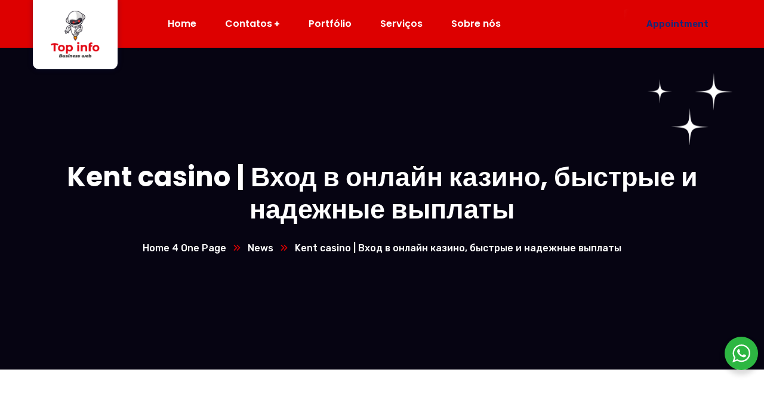

--- FILE ---
content_type: text/html; charset=UTF-8
request_url: https://www.topinfo.com.br/index.php/2024/06/03/kent-casino-vhod-v-onlajn-kazino-bystrye-i/
body_size: 43862
content:
<!doctype html>
<html lang="pt-BR">
<head>
    <meta charset="UTF-8">
    <meta name="viewport" content="width=device-width, initial-scale=1">
    <link rel="profile" href="//gmpg.org/xfn/11">
    <title>Kent casino | Вход в онлайн казино, быстрые и надежные выплаты &#8211; Top info</title>
<meta name='robots' content='max-image-preview:large' />
<link rel='dns-prefetch' href='//fonts.googleapis.com' />
<link rel="alternate" type="application/rss+xml" title="Feed para Top info &raquo;" href="https://www.topinfo.com.br/index.php/feed/" />
<link rel="alternate" type="application/rss+xml" title="Feed de comentários para Top info &raquo;" href="https://www.topinfo.com.br/index.php/comments/feed/" />
<link rel="alternate" type="application/rss+xml" title="Feed de comentários para Top info &raquo; Kent casino | Вход в онлайн казино, быстрые и надежные выплаты" href="https://www.topinfo.com.br/index.php/2024/06/03/kent-casino-vhod-v-onlajn-kazino-bystrye-i/feed/" />
<link rel="alternate" title="oEmbed (JSON)" type="application/json+oembed" href="https://www.topinfo.com.br/index.php/wp-json/oembed/1.0/embed?url=https%3A%2F%2Fwww.topinfo.com.br%2Findex.php%2F2024%2F06%2F03%2Fkent-casino-vhod-v-onlajn-kazino-bystrye-i%2F" />
<link rel="alternate" title="oEmbed (XML)" type="text/xml+oembed" href="https://www.topinfo.com.br/index.php/wp-json/oembed/1.0/embed?url=https%3A%2F%2Fwww.topinfo.com.br%2Findex.php%2F2024%2F06%2F03%2Fkent-casino-vhod-v-onlajn-kazino-bystrye-i%2F&#038;format=xml" />
<style id='wp-img-auto-sizes-contain-inline-css' type='text/css'>
img:is([sizes=auto i],[sizes^="auto," i]){contain-intrinsic-size:3000px 1500px}
/*# sourceURL=wp-img-auto-sizes-contain-inline-css */
</style>
<style id='wp-emoji-styles-inline-css' type='text/css'>

	img.wp-smiley, img.emoji {
		display: inline !important;
		border: none !important;
		box-shadow: none !important;
		height: 1em !important;
		width: 1em !important;
		margin: 0 0.07em !important;
		vertical-align: -0.1em !important;
		background: none !important;
		padding: 0 !important;
	}
/*# sourceURL=wp-emoji-styles-inline-css */
</style>
<link rel='stylesheet' id='wp-block-library-css' href='https://www.topinfo.com.br/wp-includes/css/dist/block-library/style.min.css?ver=6.9' type='text/css' media='all' />
<style id='wp-block-heading-inline-css' type='text/css'>
h1:where(.wp-block-heading).has-background,h2:where(.wp-block-heading).has-background,h3:where(.wp-block-heading).has-background,h4:where(.wp-block-heading).has-background,h5:where(.wp-block-heading).has-background,h6:where(.wp-block-heading).has-background{padding:1.25em 2.375em}h1.has-text-align-left[style*=writing-mode]:where([style*=vertical-lr]),h1.has-text-align-right[style*=writing-mode]:where([style*=vertical-rl]),h2.has-text-align-left[style*=writing-mode]:where([style*=vertical-lr]),h2.has-text-align-right[style*=writing-mode]:where([style*=vertical-rl]),h3.has-text-align-left[style*=writing-mode]:where([style*=vertical-lr]),h3.has-text-align-right[style*=writing-mode]:where([style*=vertical-rl]),h4.has-text-align-left[style*=writing-mode]:where([style*=vertical-lr]),h4.has-text-align-right[style*=writing-mode]:where([style*=vertical-rl]),h5.has-text-align-left[style*=writing-mode]:where([style*=vertical-lr]),h5.has-text-align-right[style*=writing-mode]:where([style*=vertical-rl]),h6.has-text-align-left[style*=writing-mode]:where([style*=vertical-lr]),h6.has-text-align-right[style*=writing-mode]:where([style*=vertical-rl]){rotate:180deg}
/*# sourceURL=https://www.topinfo.com.br/wp-includes/blocks/heading/style.min.css */
</style>
<style id='wp-block-latest-comments-inline-css' type='text/css'>
ol.wp-block-latest-comments{box-sizing:border-box;margin-left:0}:where(.wp-block-latest-comments:not([style*=line-height] .wp-block-latest-comments__comment)){line-height:1.1}:where(.wp-block-latest-comments:not([style*=line-height] .wp-block-latest-comments__comment-excerpt p)){line-height:1.8}.has-dates :where(.wp-block-latest-comments:not([style*=line-height])),.has-excerpts :where(.wp-block-latest-comments:not([style*=line-height])){line-height:1.5}.wp-block-latest-comments .wp-block-latest-comments{padding-left:0}.wp-block-latest-comments__comment{list-style:none;margin-bottom:1em}.has-avatars .wp-block-latest-comments__comment{list-style:none;min-height:2.25em}.has-avatars .wp-block-latest-comments__comment .wp-block-latest-comments__comment-excerpt,.has-avatars .wp-block-latest-comments__comment .wp-block-latest-comments__comment-meta{margin-left:3.25em}.wp-block-latest-comments__comment-excerpt p{font-size:.875em;margin:.36em 0 1.4em}.wp-block-latest-comments__comment-date{display:block;font-size:.75em}.wp-block-latest-comments .avatar,.wp-block-latest-comments__comment-avatar{border-radius:1.5em;display:block;float:left;height:2.5em;margin-right:.75em;width:2.5em}.wp-block-latest-comments[class*=-font-size] a,.wp-block-latest-comments[style*=font-size] a{font-size:inherit}
/*# sourceURL=https://www.topinfo.com.br/wp-includes/blocks/latest-comments/style.min.css */
</style>
<style id='wp-block-latest-posts-inline-css' type='text/css'>
.wp-block-latest-posts{box-sizing:border-box}.wp-block-latest-posts.alignleft{margin-right:2em}.wp-block-latest-posts.alignright{margin-left:2em}.wp-block-latest-posts.wp-block-latest-posts__list{list-style:none}.wp-block-latest-posts.wp-block-latest-posts__list li{clear:both;overflow-wrap:break-word}.wp-block-latest-posts.is-grid{display:flex;flex-wrap:wrap}.wp-block-latest-posts.is-grid li{margin:0 1.25em 1.25em 0;width:100%}@media (min-width:600px){.wp-block-latest-posts.columns-2 li{width:calc(50% - .625em)}.wp-block-latest-posts.columns-2 li:nth-child(2n){margin-right:0}.wp-block-latest-posts.columns-3 li{width:calc(33.33333% - .83333em)}.wp-block-latest-posts.columns-3 li:nth-child(3n){margin-right:0}.wp-block-latest-posts.columns-4 li{width:calc(25% - .9375em)}.wp-block-latest-posts.columns-4 li:nth-child(4n){margin-right:0}.wp-block-latest-posts.columns-5 li{width:calc(20% - 1em)}.wp-block-latest-posts.columns-5 li:nth-child(5n){margin-right:0}.wp-block-latest-posts.columns-6 li{width:calc(16.66667% - 1.04167em)}.wp-block-latest-posts.columns-6 li:nth-child(6n){margin-right:0}}:root :where(.wp-block-latest-posts.is-grid){padding:0}:root :where(.wp-block-latest-posts.wp-block-latest-posts__list){padding-left:0}.wp-block-latest-posts__post-author,.wp-block-latest-posts__post-date{display:block;font-size:.8125em}.wp-block-latest-posts__post-excerpt,.wp-block-latest-posts__post-full-content{margin-bottom:1em;margin-top:.5em}.wp-block-latest-posts__featured-image a{display:inline-block}.wp-block-latest-posts__featured-image img{height:auto;max-width:100%;width:auto}.wp-block-latest-posts__featured-image.alignleft{float:left;margin-right:1em}.wp-block-latest-posts__featured-image.alignright{float:right;margin-left:1em}.wp-block-latest-posts__featured-image.aligncenter{margin-bottom:1em;text-align:center}
/*# sourceURL=https://www.topinfo.com.br/wp-includes/blocks/latest-posts/style.min.css */
</style>
<style id='wp-block-search-inline-css' type='text/css'>
.wp-block-search__button{margin-left:10px;word-break:normal}.wp-block-search__button.has-icon{line-height:0}.wp-block-search__button svg{height:1.25em;min-height:24px;min-width:24px;width:1.25em;fill:currentColor;vertical-align:text-bottom}:where(.wp-block-search__button){border:1px solid #ccc;padding:6px 10px}.wp-block-search__inside-wrapper{display:flex;flex:auto;flex-wrap:nowrap;max-width:100%}.wp-block-search__label{width:100%}.wp-block-search.wp-block-search__button-only .wp-block-search__button{box-sizing:border-box;display:flex;flex-shrink:0;justify-content:center;margin-left:0;max-width:100%}.wp-block-search.wp-block-search__button-only .wp-block-search__inside-wrapper{min-width:0!important;transition-property:width}.wp-block-search.wp-block-search__button-only .wp-block-search__input{flex-basis:100%;transition-duration:.3s}.wp-block-search.wp-block-search__button-only.wp-block-search__searchfield-hidden,.wp-block-search.wp-block-search__button-only.wp-block-search__searchfield-hidden .wp-block-search__inside-wrapper{overflow:hidden}.wp-block-search.wp-block-search__button-only.wp-block-search__searchfield-hidden .wp-block-search__input{border-left-width:0!important;border-right-width:0!important;flex-basis:0;flex-grow:0;margin:0;min-width:0!important;padding-left:0!important;padding-right:0!important;width:0!important}:where(.wp-block-search__input){appearance:none;border:1px solid #949494;flex-grow:1;font-family:inherit;font-size:inherit;font-style:inherit;font-weight:inherit;letter-spacing:inherit;line-height:inherit;margin-left:0;margin-right:0;min-width:3rem;padding:8px;text-decoration:unset!important;text-transform:inherit}:where(.wp-block-search__button-inside .wp-block-search__inside-wrapper){background-color:#fff;border:1px solid #949494;box-sizing:border-box;padding:4px}:where(.wp-block-search__button-inside .wp-block-search__inside-wrapper) .wp-block-search__input{border:none;border-radius:0;padding:0 4px}:where(.wp-block-search__button-inside .wp-block-search__inside-wrapper) .wp-block-search__input:focus{outline:none}:where(.wp-block-search__button-inside .wp-block-search__inside-wrapper) :where(.wp-block-search__button){padding:4px 8px}.wp-block-search.aligncenter .wp-block-search__inside-wrapper{margin:auto}.wp-block[data-align=right] .wp-block-search.wp-block-search__button-only .wp-block-search__inside-wrapper{float:right}
/*# sourceURL=https://www.topinfo.com.br/wp-includes/blocks/search/style.min.css */
</style>
<style id='wp-block-group-inline-css' type='text/css'>
.wp-block-group{box-sizing:border-box}:where(.wp-block-group.wp-block-group-is-layout-constrained){position:relative}
/*# sourceURL=https://www.topinfo.com.br/wp-includes/blocks/group/style.min.css */
</style>
<style id='global-styles-inline-css' type='text/css'>
:root{--wp--preset--aspect-ratio--square: 1;--wp--preset--aspect-ratio--4-3: 4/3;--wp--preset--aspect-ratio--3-4: 3/4;--wp--preset--aspect-ratio--3-2: 3/2;--wp--preset--aspect-ratio--2-3: 2/3;--wp--preset--aspect-ratio--16-9: 16/9;--wp--preset--aspect-ratio--9-16: 9/16;--wp--preset--color--black: #000000;--wp--preset--color--cyan-bluish-gray: #abb8c3;--wp--preset--color--white: #ffffff;--wp--preset--color--pale-pink: #f78da7;--wp--preset--color--vivid-red: #cf2e2e;--wp--preset--color--luminous-vivid-orange: #ff6900;--wp--preset--color--luminous-vivid-amber: #fcb900;--wp--preset--color--light-green-cyan: #7bdcb5;--wp--preset--color--vivid-green-cyan: #00d084;--wp--preset--color--pale-cyan-blue: #8ed1fc;--wp--preset--color--vivid-cyan-blue: #0693e3;--wp--preset--color--vivid-purple: #9b51e0;--wp--preset--gradient--vivid-cyan-blue-to-vivid-purple: linear-gradient(135deg,rgb(6,147,227) 0%,rgb(155,81,224) 100%);--wp--preset--gradient--light-green-cyan-to-vivid-green-cyan: linear-gradient(135deg,rgb(122,220,180) 0%,rgb(0,208,130) 100%);--wp--preset--gradient--luminous-vivid-amber-to-luminous-vivid-orange: linear-gradient(135deg,rgb(252,185,0) 0%,rgb(255,105,0) 100%);--wp--preset--gradient--luminous-vivid-orange-to-vivid-red: linear-gradient(135deg,rgb(255,105,0) 0%,rgb(207,46,46) 100%);--wp--preset--gradient--very-light-gray-to-cyan-bluish-gray: linear-gradient(135deg,rgb(238,238,238) 0%,rgb(169,184,195) 100%);--wp--preset--gradient--cool-to-warm-spectrum: linear-gradient(135deg,rgb(74,234,220) 0%,rgb(151,120,209) 20%,rgb(207,42,186) 40%,rgb(238,44,130) 60%,rgb(251,105,98) 80%,rgb(254,248,76) 100%);--wp--preset--gradient--blush-light-purple: linear-gradient(135deg,rgb(255,206,236) 0%,rgb(152,150,240) 100%);--wp--preset--gradient--blush-bordeaux: linear-gradient(135deg,rgb(254,205,165) 0%,rgb(254,45,45) 50%,rgb(107,0,62) 100%);--wp--preset--gradient--luminous-dusk: linear-gradient(135deg,rgb(255,203,112) 0%,rgb(199,81,192) 50%,rgb(65,88,208) 100%);--wp--preset--gradient--pale-ocean: linear-gradient(135deg,rgb(255,245,203) 0%,rgb(182,227,212) 50%,rgb(51,167,181) 100%);--wp--preset--gradient--electric-grass: linear-gradient(135deg,rgb(202,248,128) 0%,rgb(113,206,126) 100%);--wp--preset--gradient--midnight: linear-gradient(135deg,rgb(2,3,129) 0%,rgb(40,116,252) 100%);--wp--preset--font-size--small: 13px;--wp--preset--font-size--medium: 20px;--wp--preset--font-size--large: 36px;--wp--preset--font-size--x-large: 42px;--wp--preset--spacing--20: 0.44rem;--wp--preset--spacing--30: 0.67rem;--wp--preset--spacing--40: 1rem;--wp--preset--spacing--50: 1.5rem;--wp--preset--spacing--60: 2.25rem;--wp--preset--spacing--70: 3.38rem;--wp--preset--spacing--80: 5.06rem;--wp--preset--shadow--natural: 6px 6px 9px rgba(0, 0, 0, 0.2);--wp--preset--shadow--deep: 12px 12px 50px rgba(0, 0, 0, 0.4);--wp--preset--shadow--sharp: 6px 6px 0px rgba(0, 0, 0, 0.2);--wp--preset--shadow--outlined: 6px 6px 0px -3px rgb(255, 255, 255), 6px 6px rgb(0, 0, 0);--wp--preset--shadow--crisp: 6px 6px 0px rgb(0, 0, 0);}:where(.is-layout-flex){gap: 0.5em;}:where(.is-layout-grid){gap: 0.5em;}body .is-layout-flex{display: flex;}.is-layout-flex{flex-wrap: wrap;align-items: center;}.is-layout-flex > :is(*, div){margin: 0;}body .is-layout-grid{display: grid;}.is-layout-grid > :is(*, div){margin: 0;}:where(.wp-block-columns.is-layout-flex){gap: 2em;}:where(.wp-block-columns.is-layout-grid){gap: 2em;}:where(.wp-block-post-template.is-layout-flex){gap: 1.25em;}:where(.wp-block-post-template.is-layout-grid){gap: 1.25em;}.has-black-color{color: var(--wp--preset--color--black) !important;}.has-cyan-bluish-gray-color{color: var(--wp--preset--color--cyan-bluish-gray) !important;}.has-white-color{color: var(--wp--preset--color--white) !important;}.has-pale-pink-color{color: var(--wp--preset--color--pale-pink) !important;}.has-vivid-red-color{color: var(--wp--preset--color--vivid-red) !important;}.has-luminous-vivid-orange-color{color: var(--wp--preset--color--luminous-vivid-orange) !important;}.has-luminous-vivid-amber-color{color: var(--wp--preset--color--luminous-vivid-amber) !important;}.has-light-green-cyan-color{color: var(--wp--preset--color--light-green-cyan) !important;}.has-vivid-green-cyan-color{color: var(--wp--preset--color--vivid-green-cyan) !important;}.has-pale-cyan-blue-color{color: var(--wp--preset--color--pale-cyan-blue) !important;}.has-vivid-cyan-blue-color{color: var(--wp--preset--color--vivid-cyan-blue) !important;}.has-vivid-purple-color{color: var(--wp--preset--color--vivid-purple) !important;}.has-black-background-color{background-color: var(--wp--preset--color--black) !important;}.has-cyan-bluish-gray-background-color{background-color: var(--wp--preset--color--cyan-bluish-gray) !important;}.has-white-background-color{background-color: var(--wp--preset--color--white) !important;}.has-pale-pink-background-color{background-color: var(--wp--preset--color--pale-pink) !important;}.has-vivid-red-background-color{background-color: var(--wp--preset--color--vivid-red) !important;}.has-luminous-vivid-orange-background-color{background-color: var(--wp--preset--color--luminous-vivid-orange) !important;}.has-luminous-vivid-amber-background-color{background-color: var(--wp--preset--color--luminous-vivid-amber) !important;}.has-light-green-cyan-background-color{background-color: var(--wp--preset--color--light-green-cyan) !important;}.has-vivid-green-cyan-background-color{background-color: var(--wp--preset--color--vivid-green-cyan) !important;}.has-pale-cyan-blue-background-color{background-color: var(--wp--preset--color--pale-cyan-blue) !important;}.has-vivid-cyan-blue-background-color{background-color: var(--wp--preset--color--vivid-cyan-blue) !important;}.has-vivid-purple-background-color{background-color: var(--wp--preset--color--vivid-purple) !important;}.has-black-border-color{border-color: var(--wp--preset--color--black) !important;}.has-cyan-bluish-gray-border-color{border-color: var(--wp--preset--color--cyan-bluish-gray) !important;}.has-white-border-color{border-color: var(--wp--preset--color--white) !important;}.has-pale-pink-border-color{border-color: var(--wp--preset--color--pale-pink) !important;}.has-vivid-red-border-color{border-color: var(--wp--preset--color--vivid-red) !important;}.has-luminous-vivid-orange-border-color{border-color: var(--wp--preset--color--luminous-vivid-orange) !important;}.has-luminous-vivid-amber-border-color{border-color: var(--wp--preset--color--luminous-vivid-amber) !important;}.has-light-green-cyan-border-color{border-color: var(--wp--preset--color--light-green-cyan) !important;}.has-vivid-green-cyan-border-color{border-color: var(--wp--preset--color--vivid-green-cyan) !important;}.has-pale-cyan-blue-border-color{border-color: var(--wp--preset--color--pale-cyan-blue) !important;}.has-vivid-cyan-blue-border-color{border-color: var(--wp--preset--color--vivid-cyan-blue) !important;}.has-vivid-purple-border-color{border-color: var(--wp--preset--color--vivid-purple) !important;}.has-vivid-cyan-blue-to-vivid-purple-gradient-background{background: var(--wp--preset--gradient--vivid-cyan-blue-to-vivid-purple) !important;}.has-light-green-cyan-to-vivid-green-cyan-gradient-background{background: var(--wp--preset--gradient--light-green-cyan-to-vivid-green-cyan) !important;}.has-luminous-vivid-amber-to-luminous-vivid-orange-gradient-background{background: var(--wp--preset--gradient--luminous-vivid-amber-to-luminous-vivid-orange) !important;}.has-luminous-vivid-orange-to-vivid-red-gradient-background{background: var(--wp--preset--gradient--luminous-vivid-orange-to-vivid-red) !important;}.has-very-light-gray-to-cyan-bluish-gray-gradient-background{background: var(--wp--preset--gradient--very-light-gray-to-cyan-bluish-gray) !important;}.has-cool-to-warm-spectrum-gradient-background{background: var(--wp--preset--gradient--cool-to-warm-spectrum) !important;}.has-blush-light-purple-gradient-background{background: var(--wp--preset--gradient--blush-light-purple) !important;}.has-blush-bordeaux-gradient-background{background: var(--wp--preset--gradient--blush-bordeaux) !important;}.has-luminous-dusk-gradient-background{background: var(--wp--preset--gradient--luminous-dusk) !important;}.has-pale-ocean-gradient-background{background: var(--wp--preset--gradient--pale-ocean) !important;}.has-electric-grass-gradient-background{background: var(--wp--preset--gradient--electric-grass) !important;}.has-midnight-gradient-background{background: var(--wp--preset--gradient--midnight) !important;}.has-small-font-size{font-size: var(--wp--preset--font-size--small) !important;}.has-medium-font-size{font-size: var(--wp--preset--font-size--medium) !important;}.has-large-font-size{font-size: var(--wp--preset--font-size--large) !important;}.has-x-large-font-size{font-size: var(--wp--preset--font-size--x-large) !important;}
/*# sourceURL=global-styles-inline-css */
</style>

<style id='classic-theme-styles-inline-css' type='text/css'>
/*! This file is auto-generated */
.wp-block-button__link{color:#fff;background-color:#32373c;border-radius:9999px;box-shadow:none;text-decoration:none;padding:calc(.667em + 2px) calc(1.333em + 2px);font-size:1.125em}.wp-block-file__button{background:#32373c;color:#fff;text-decoration:none}
/*# sourceURL=/wp-includes/css/classic-themes.min.css */
</style>
<link rel='stylesheet' id='nta-css-popup-css' href='https://www.topinfo.com.br/wp-content/plugins/whatsapp-for-wordpress/assets/dist/css/style.css?ver=6.9' type='text/css' media='all' />
<link rel='stylesheet' id='ct-main-css-css' href='https://www.topinfo.com.br/wp-content/plugins/case-theme-core/assets/css/main.css?ver=1.0.0' type='text/css' media='all' />
<link rel='stylesheet' id='progressbar-lib-css-css' href='https://www.topinfo.com.br/wp-content/plugins/case-theme-core/assets/css/lib/progressbar.min.css?ver=0.7.1' type='text/css' media='all' />
<link rel='stylesheet' id='oc-css-css' href='https://www.topinfo.com.br/wp-content/plugins/case-theme-core/assets/css/lib/owl.carousel.min.css?ver=2.2.1' type='text/css' media='all' />
<link rel='stylesheet' id='ct-slick-css-css' href='https://www.topinfo.com.br/wp-content/plugins/case-theme-core/assets/css/lib/slick.css?ver=1.0.0' type='text/css' media='all' />
<link rel='stylesheet' id='ct-font-awesome-css' href='https://www.topinfo.com.br/wp-content/plugins/case-theme-core/assets/plugin/font-awesome/css/font-awesome.min.css?ver=4.7.0' type='text/css' media='all' />
<link rel='stylesheet' id='remodal-css' href='https://www.topinfo.com.br/wp-content/plugins/case-theme-user/acess/css/remodal.css?ver=6.9' type='text/css' media='all' />
<link rel='stylesheet' id='remodal-default-theme-css' href='https://www.topinfo.com.br/wp-content/plugins/case-theme-user/acess/css/remodal-default-theme.css?ver=6.9' type='text/css' media='all' />
<link rel='stylesheet' id='bootstrap-css' href='https://www.topinfo.com.br/wp-content/themes/bixol/assets/css/bootstrap.min.css?ver=4.0.0' type='text/css' media='all' />
<link rel='stylesheet' id='font-awesome-css' href='https://www.topinfo.com.br/wp-content/plugins/elementor/assets/lib/font-awesome/css/font-awesome.min.css?ver=4.7.0' type='text/css' media='all' />
<link rel='stylesheet' id='font-awesome5-css' href='https://www.topinfo.com.br/wp-content/themes/bixol/assets/css/font-awesome5.min.css?ver=5.8.0' type='text/css' media='all' />
<link rel='stylesheet' id='font-flaticon-css' href='https://www.topinfo.com.br/wp-content/themes/bixol/assets/css/flaticon.css?ver=2.2.0' type='text/css' media='all' />
<link rel='stylesheet' id='font-flaticon-v2-css' href='https://www.topinfo.com.br/wp-content/themes/bixol/assets/css/flaticon-v2.css?ver=6.9' type='text/css' media='all' />
<link rel='stylesheet' id='font-material-icon-css' href='https://www.topinfo.com.br/wp-content/themes/bixol/assets/css/material-design-iconic-font.min.css?ver=2.2.0' type='text/css' media='all' />
<link rel='stylesheet' id='magnific-popup-css' href='https://www.topinfo.com.br/wp-content/themes/bixol/assets/css/magnific-popup.css?ver=1.0.0' type='text/css' media='all' />
<link rel='stylesheet' id='animate-css' href='https://www.topinfo.com.br/wp-content/themes/bixol/assets/css/animate.css?ver=1.0.0' type='text/css' media='all' />
<link rel='stylesheet' id='twentytwenty-css' href='https://www.topinfo.com.br/wp-content/themes/bixol/assets/css/twentytwenty.css?ver=1.0.0' type='text/css' media='all' />
<link rel='stylesheet' id='bixol-theme-css' href='https://www.topinfo.com.br/wp-content/themes/bixol/assets/css/theme.css?ver=1.6.0' type='text/css' media='all' />
<link rel='stylesheet' id='bixol-style-css' href='https://www.topinfo.com.br/wp-content/themes/bixol/style.css?ver=6.9' type='text/css' media='all' />
<link rel='stylesheet' id='bixol-google-fonts-css' href='//fonts.googleapis.com/css?family=Barlow%3A400%2C500%2C600%2C700%7CLato%3A400%2C700%7CRoboto%3A400%2C700%7CRubik%3A300%2C400%2C400i%2C500%2C500i%2C600%2C600i%2C700%2C700i%7CPoppins%3A300%2C400%2C400i%2C500%2C500i%2C600%2C600i%2C700%2C700i%2C800%2C900%7CPlayfair+Display%3A400%2C400i%2C700%2C700i%2C800%2C900%7CNunito+Sans%3A400%2C400i%2C700%2C700i%2C800%2C900%7CMuli%3A400%7CKalam%3A400&#038;subset=latin%2Clatin-ext&#038;ver=6.9' type='text/css' media='all' />
<script type="text/javascript" src="https://www.topinfo.com.br/wp-includes/js/jquery/jquery.min.js?ver=3.7.1" id="jquery-core-js"></script>
<script type="text/javascript" src="https://www.topinfo.com.br/wp-includes/js/jquery/jquery-migrate.min.js?ver=3.4.1" id="jquery-migrate-js"></script>
<script type="text/javascript" src="https://www.topinfo.com.br/wp-content/plugins/case-theme-core/assets/js/main.js?ver=1.0.0" id="ct-main-js-js"></script>
<script type="text/javascript" src="https://www.topinfo.com.br/wp-content/themes/bixol/elementor/js/ct-inline-css.js?ver=1.6.0" id="ct-inline-css-js-js"></script>
<link rel="https://api.w.org/" href="https://www.topinfo.com.br/index.php/wp-json/" /><link rel="alternate" title="JSON" type="application/json" href="https://www.topinfo.com.br/index.php/wp-json/wp/v2/posts/7705" /><link rel="EditURI" type="application/rsd+xml" title="RSD" href="https://www.topinfo.com.br/xmlrpc.php?rsd" />
<meta name="generator" content="WordPress 6.9" />
<link rel="canonical" href="https://www.topinfo.com.br/index.php/2024/06/03/kent-casino-vhod-v-onlajn-kazino-bystrye-i/" />
<link rel='shortlink' href='https://www.topinfo.com.br/?p=7705' />
<link rel="icon" type="image/png" href="https://www.topinfo.com.br/wp-content/uploads/2022/04/site-2.png"/><link rel="pingback" href="https://www.topinfo.com.br/xmlrpc.php"><meta name="generator" content="Powered by Slider Revolution 6.5.17 - responsive, Mobile-Friendly Slider Plugin for WordPress with comfortable drag and drop interface." />
<script>function setREVStartSize(e){
			//window.requestAnimationFrame(function() {
				window.RSIW = window.RSIW===undefined ? window.innerWidth : window.RSIW;
				window.RSIH = window.RSIH===undefined ? window.innerHeight : window.RSIH;
				try {
					var pw = document.getElementById(e.c).parentNode.offsetWidth,
						newh;
					pw = pw===0 || isNaN(pw) ? window.RSIW : pw;
					e.tabw = e.tabw===undefined ? 0 : parseInt(e.tabw);
					e.thumbw = e.thumbw===undefined ? 0 : parseInt(e.thumbw);
					e.tabh = e.tabh===undefined ? 0 : parseInt(e.tabh);
					e.thumbh = e.thumbh===undefined ? 0 : parseInt(e.thumbh);
					e.tabhide = e.tabhide===undefined ? 0 : parseInt(e.tabhide);
					e.thumbhide = e.thumbhide===undefined ? 0 : parseInt(e.thumbhide);
					e.mh = e.mh===undefined || e.mh=="" || e.mh==="auto" ? 0 : parseInt(e.mh,0);
					if(e.layout==="fullscreen" || e.l==="fullscreen")
						newh = Math.max(e.mh,window.RSIH);
					else{
						e.gw = Array.isArray(e.gw) ? e.gw : [e.gw];
						for (var i in e.rl) if (e.gw[i]===undefined || e.gw[i]===0) e.gw[i] = e.gw[i-1];
						e.gh = e.el===undefined || e.el==="" || (Array.isArray(e.el) && e.el.length==0)? e.gh : e.el;
						e.gh = Array.isArray(e.gh) ? e.gh : [e.gh];
						for (var i in e.rl) if (e.gh[i]===undefined || e.gh[i]===0) e.gh[i] = e.gh[i-1];
											
						var nl = new Array(e.rl.length),
							ix = 0,
							sl;
						e.tabw = e.tabhide>=pw ? 0 : e.tabw;
						e.thumbw = e.thumbhide>=pw ? 0 : e.thumbw;
						e.tabh = e.tabhide>=pw ? 0 : e.tabh;
						e.thumbh = e.thumbhide>=pw ? 0 : e.thumbh;
						for (var i in e.rl) nl[i] = e.rl[i]<window.RSIW ? 0 : e.rl[i];
						sl = nl[0];
						for (var i in nl) if (sl>nl[i] && nl[i]>0) { sl = nl[i]; ix=i;}
						var m = pw>(e.gw[ix]+e.tabw+e.thumbw) ? 1 : (pw-(e.tabw+e.thumbw)) / (e.gw[ix]);
						newh =  (e.gh[ix] * m) + (e.tabh + e.thumbh);
					}
					var el = document.getElementById(e.c);
					if (el!==null && el) el.style.height = newh+"px";
					el = document.getElementById(e.c+"_wrapper");
					if (el!==null && el) {
						el.style.height = newh+"px";
						el.style.display = "block";
					}
				} catch(e){
					console.log("Failure at Presize of Slider:" + e)
				}
			//});
		  };</script>
<link rel='stylesheet' id='elementor-frontend-css' href='https://www.topinfo.com.br/wp-content/plugins/elementor/assets/css/frontend-lite.min.css?ver=3.5.6' type='text/css' media='all' />
<link rel='stylesheet' id='elementor-post-70-css' href='https://www.topinfo.com.br/wp-content/uploads/elementor/css/post-70.css?ver=1661650182' type='text/css' media='all' />
<link rel='stylesheet' id='elementor-icons-css' href='https://www.topinfo.com.br/wp-content/plugins/elementor/assets/lib/eicons/css/elementor-icons.min.css?ver=5.14.0' type='text/css' media='all' />
<link rel='stylesheet' id='elementor-post-72-css' href='https://www.topinfo.com.br/wp-content/uploads/elementor/css/post-72.css?ver=1649699522' type='text/css' media='all' />
<link rel='stylesheet' id='google-fonts-1-css' href='https://fonts.googleapis.com/css?family=Nunito+Sans%3A100%2C100italic%2C200%2C200italic%2C300%2C300italic%2C400%2C400italic%2C500%2C500italic%2C600%2C600italic%2C700%2C700italic%2C800%2C800italic%2C900%2C900italic%7CRoboto%3A100%2C100italic%2C200%2C200italic%2C300%2C300italic%2C400%2C400italic%2C500%2C500italic%2C600%2C600italic%2C700%2C700italic%2C800%2C800italic%2C900%2C900italic%7CRoboto+Slab%3A100%2C100italic%2C200%2C200italic%2C300%2C300italic%2C400%2C400italic%2C500%2C500italic%2C600%2C600italic%2C700%2C700italic%2C800%2C800italic%2C900%2C900italic&#038;display=auto&#038;ver=6.9' type='text/css' media='all' />
<link rel='stylesheet' id='elementor-icons-shared-0-css' href='https://www.topinfo.com.br/wp-content/plugins/elementor/assets/lib/font-awesome/css/fontawesome.min.css?ver=5.15.3' type='text/css' media='all' />
<link rel='stylesheet' id='elementor-icons-fa-brands-css' href='https://www.topinfo.com.br/wp-content/plugins/elementor/assets/lib/font-awesome/css/brands.min.css?ver=5.15.3' type='text/css' media='all' />
<link rel='stylesheet' id='elementor-icons-fa-solid-css' href='https://www.topinfo.com.br/wp-content/plugins/elementor/assets/lib/font-awesome/css/solid.min.css?ver=5.15.3' type='text/css' media='all' />
<link rel='stylesheet' id='rs-plugin-settings-css' href='https://www.topinfo.com.br/wp-content/plugins/revslider/public/assets/css/rs6.css?ver=6.5.17' type='text/css' media='all' />
<style id='rs-plugin-settings-inline-css' type='text/css'>
#rs-demo-id {}
/*# sourceURL=rs-plugin-settings-inline-css */
</style>
</head>

<body class="wp-singular post-template-default single single-post postid-7705 single-format-standard wp-theme-bixol group-blog body-default-font heading-default-font header-sticky  site-404-default elementor-default elementor-kit-72">
        <div id="page" class="site">
        <header id="ct-masthead">
    <div id="ct-header-wrap" class="ct-header-layout6 fixed-height is-sticky">

        <div id="ct-header" class="ct-header-main">
            <div class="container">
                <div class="row">
                    <div class="ct-header-branding">
                        <div class="ct-header-branding-inner">
                            <a class="logo-dark" href="https://www.topinfo.com.br/" title="Top info" rel="home"><img src="https://www.topinfo.com.br/wp-content/uploads/2022/04/site.png" alt="Top info"/></a><a class="logo-mobile" href="https://www.topinfo.com.br/" title="Top info" rel="home"><img src="https://www.topinfo.com.br/wp-content/uploads/2022/04/site-2.png" alt="Top info"/></a>                        </div>
                    </div>
                    <div class="ct-header-navigation">
                        <nav class="ct-main-navigation">
                            <div class="ct-main-navigation-inner">
                                                                    <div class="ct-logo-mobile">
                                        <a href="" title="" rel="home"><img src="https://www.topinfo.com.br/wp-content/uploads/2022/04/site-2.png" alt=""/></a>
                                    </div>
                                                                <ul id="ct-main-menu" class="ct-main-menu children-plus clearfix"><li id="menu-item-5649" class="menu-item menu-item-type-post_type menu-item-object-page menu-item-home menu-item-5649"><a href="https://www.topinfo.com.br/"><span>Home</span></a></li>
<li id="menu-item-5509" class="menu-item menu-item-type-custom menu-item-object-custom megamenu megamenu-style-alt menu-item-has-children menu-item-5509"><a href="#"><span>Contatos</span></a><ul class="sub-menu"><li><div class="container"></div></li></ul></li>
<li id="menu-item-5991" class="menu-item menu-item-type-custom menu-item-object-custom menu-item-5991"><a href="#Portfólio"><span>Portfólio</span></a></li>
<li id="menu-item-5992" class="menu-item menu-item-type-custom menu-item-object-custom menu-item-5992"><a href="#Serviços"><span>Serviços</span></a></li>
<li id="menu-item-6030" class="menu-item menu-item-type-custom menu-item-object-custom menu-item-6030"><a href="#Sobre%20nós"><span>Sobre nós</span></a></li>
</ul>                            </div>
                        </nav>
                                                    <div class="ct-header-button">
                                <a class="btn btn-animate" href="https://www.topinfo.com.br/index.php/appointment/" target="_self">Appointment</a>
                            </div>
                                            </div>
                </div>
            </div>

            <div id="ct-menu-mobile">
                <span class="btn-nav-mobile open-menu">
                    <span></span>
                </span>
            </div>
        </div>

    </div>
</header>    <div id="pagetitle" class="page-title bg-image ">
        <div class="container">
            <div class="page-title-inner">
                <div class="image-overlay"></div>
                <div class="page-title-holder">
                                        <h1 class="page-title">Kent casino | Вход в онлайн казино, быстрые и надежные выплаты</h1>                </div>

                                    <ul class="ct-breadcrumb"><li><a class="breadcrumb-entry" href="https://www.topinfo.com.br/">Home 4 One Page</a></li><li><a class="breadcrumb-entry" href="https://www.topinfo.com.br/index.php/category/news/">News</a></li><li><span class="breadcrumb-entry">Kent casino | Вход в онлайн казино, быстрые и надежные выплаты</span></li></ul>                            </div>
        </div>
    </div>
        <div id="content" class="site-content ">
        	<div class="content-inner">
<div class="container content-container">
    <div class="row content-row">
        <div id="primary"  class="content-area content-has-sidebar float-left col-xl-9 col-lg-8 col-md-12 col-sm-12">
            <main id="main" class="site-main">
                <article id="post-7705" class="single-hentry post-7705 post type-post status-publish format-standard hentry category-news">
    <div class="entry-blog">
                <div class="entry-body">

                        <ul class="entry-meta">
                                    <li>
                        <i class="far fac-calendar"></i>
                        3 de junho de 2024                    </li>
                                                    <li class="item-author"><i class="far fac-user"></i><a href="https://www.topinfo.com.br/index.php/author/gerente/" title="Posts de gerente gerente" rel="author">gerente gerente</a></li>
                                                    <li class="item-category"><i class="far fac-folder-open"></i><a href="https://www.topinfo.com.br/index.php/category/news/" rel="tag">News</a></li>
                                            </ul>
        
            <div class="entry-content clearfix">
                <p>Дикие барабаны вызывают выигрыши, которые намного больше, чем обычно, поэтому обязательно проверьте это. С более чем 200 доступными играми, огромным выбором игровых автоматов, блокбастерами с прогрессивным джекпотом, настольными играми, слот-турнирами и многим другим, Kent — это место, где можно весело проводить дни и ночи. Живое казино имеет широкий спектр языков с поддержкой на 11 языках, включая английский, французский, португальский, итальянский, испанский, немецкий, голландский, греческий, шведский, норвежский, польский и финский. Kent позволяет игрокам регистрироваться для безопасного и простого в использовании процесса регистрации, даже если вы не являетесь VIP-участником.</p>
<p>Kent &#8211; это безопасный, надежный и авторитетный сайт онлайн-казино, предлагающий приветственный бонус от 100% до 300% на первый депозит! Как только вы откроете новую учетную запись в Kent, вы получите удивительный бонус на матч в размере 1000 €. Когда дело доходит до деталей платежа, вы можете выбрать один из нескольких вариантов со списком, включая: EcoPayz, Kalibra Card, Neteller, Carte Blanche, PayPal и Paysafecard. После установки приложение перенаправит вас на веб-сайт Kent, где вы сможете насладиться всеми играми казино. Kent может предоставлять некоторые из наших акций бесплатно, чтобы отпраздновать какое-либо событие или акцию, или чтобы новые игроки чувствовали себя желанными в нашем сообществе.</p>
<p>Двигатели и шейкеры онлайн-казино такие же, как и в других отраслях. Мы постоянно ищем новые способы, чтобы вы продолжали играть и чтобы у вас было максимальное удовольствие от онлайн-казино. Минимальная сумма депозита всегда составляет 100, но есть различные максимальные суммы депозита на выбор. Казино Kent предлагает широкий спектр вариантов внесения депозита в игровой процесс, который привлечет игроков и гарантирует, что они останутся. Обзоры казино Kent содержат хороший обзор, который поможет как любителям, так и экспертам принять обоснованное решение о выборе казино Kent. Это привлекательное место, где вы чувствуете себя как дома и получаете удовольствие от вращения, игры и общения с друзьями, семьей и сообществом на кончиках ваших пальцев.</p>
<p>Все, что вам нужно сделать, это обратиться к поставщику программного обеспечения вашего казино, а затем найти раздел Casino LiveBank. Kent предлагает игрокам живые игры казино, которыми они могут наслаждаться дома <a href="https://doverie-pansionat.ru/">кент казино</a> или где бы они ни находились, через приложение онлайн-казино. Что касается канадских онлайн-казино, преимущество дома обычно составляет чуть более 1%, поэтому игроки, безусловно, смогут выиграть в честной игре.</p>
<ul>
<li>Их веб-сайт предоставляет игрокам информацию об играх, включая автоматические обзоры, последние награды и отзывы игроков.</li>
<li>Являетесь ли вы новым игроком или опытным игроком, вы найдете лучшее онлайн-казино по непревзойденной цене в доме лучших обзоров онлайн-казино.</li>
<li>Когда вы в настроении играть, ваше новое мобильное приложение для казино мгновенно предоставит вам тот игровой опыт, который вам нужен.</li>
<li>Казино Kent время от времени предлагает нашим игрокам щедрые бонусные предложения, чтобы игроки могли попробовать наше казино и посмотреть, подходят ли они нам.</li>
<li>Например, каждый раз, когда вы приглашаете нового игрока, мы вознаграждаем вас бонусом в размере 25 долларов США, что является отличным способом заработать больше денег и еще больше шансов на победу!</li>
</ul>
<p>Kent использует новейшие технологии конфиденциальности и безопасности, а также постоянные обновления программного обеспечения и исправления безопасности. Получите свою золотую карту, и вы получите 200 баллов, а также 100% бонус до 100 баллов. Мы единственное казино, которое может предоставить вам все эти награды у вас под рукой. В Kent мы с гордостью предлагаем самую большую коллекцию игр для онлайн-казино от крупнейшего в мире производителя программного обеспечения для казино Microgaming.</p>
<p>Вы можете свободно играть в любое время, так как вам нужно заполнить только одну регистрационную форму. В казино Kent с первого дня было весело — с акциями мирового уровня, интересными новыми играми и индивидуальным обслуживанием с первого дня — и это то, на что вы можете рассчитывать. Например, игры доступны на разных языках, и вам очень легко сменить язык.</p>
<h2>Cлужбa пoддepжки игpoкoв Kent</h2>
<p>Вам также будет предложен ряд слотов, в которые вы можете играть и выигрывать, чтобы увеличить свой выигрыш, в то время как ряд игр включает бонусные функции и бонусы, которые могут принести фантастические денежные призы. Игроки получают не только широкий выбор игр и качества, но и безопасный игровой процесс. Для рулетки варианты включают игры в европейском и американском стиле, и в обе игры можно играть с вариантами шестнадцати, тридцати двух, пятидесяти двух или сто восьмидесяти восьми углов. Используя бесплатный счет на реальные деньги, мы позволим вам пользоваться всеми замечательными бонусами, акциями и играми, а также безопасными банковскими операциями, доступными на веб-сайте Kent. Бонусное предложение регулируется нашими положениями и условиями и может быть использовано до двух раз для каждой учетной записи.</p>
<p>Если мы убедили вас сыграть в казино на реальные деньги, то как насчет игры в рулетку? Игроки могут чувствовать себя в безопасности, потому что они могут видеть название компании того, кто создал веб-сайт. Это мгновенное предложение дает вам возможность бесплатно протестировать это ведущее онлайн-казино. Сумма вашего бонуса зависит от суммы вашего депозита, так как для новых игроков предусмотрен 100% бонус до 400 евро.</p>
<ul>
<li>Kent — одно из последних казино, которое использует Android и iOS, и при этом создало платформу для азартных игр, которая обеспечивает непревзойденный игровой опыт.</li>
<li>Это отличный способ сделать свой первый депозит в новом онлайн-казино, а затем получить бонус, пропорциональный сумме вашего депозита.</li>
<li>Кроме того, они могут играть дольше, так как их запас денег можно пополнить быстрее с помощью предлагаемых виртуальных кредитных карт.</li>
<li>Большинство наших игр поддерживаются iSoftbet (вы увидите их в разделе «бесплатные игры»), NetEnt, Williams, Yggdrasil и многими другими!</li>
</ul>
<p>С библиотекой игр, которая больше и лучше, чем у большинства, бренд предлагает широкий выбор игровых автоматов и игр казино на любой вкус. Неудивительно, что Kent Casino предлагает чрезвычайно разнообразный опыт казино. Как только игрок решил играть, ему необходимо зарегистрировать учетную запись в Kent. Если вы ищете приключений, попробуйте наши онлайн-слоты или большой выбор слотов с прогрессивным джекпотом. Они предлагают очень хороший выбор игр, таких как слоты, настольные игры, живое казино и многое другое.</p>
<p>Наслаждайтесь нашими ежедневными онлайн-предложениями и станьте частью нашего огромного сообщества игроков и посетителей. Эти варианты выплат означают, что клиенты могут выбрать метод, который им подходит, а знаки одобрения от некоторых основных сигналов доверия означают, что их деньги в безопасности. Вам также не нужно быть технически подкованным пользователем, чтобы принять участие, так как новые игры казино регулярно добавляются в игровое портфолио. Чтобы начать пользоваться этой услугой, внесите сумму, которую хотите вывести, сообщите им свою личную информацию и банковские реквизиты, а также свой личный ссылочный номер и подождите, пока они выпишут вам чек.</p>
<p>Игроки могут воспользоваться рядом различных бонусных функций в Kent. Наши внутриигровые руководства помогут вам освоить игру и освоить самый простой способ игры. Он присуждается в зависимости от суммы, которую вы вносите, и суммы бонуса, которую вы выбрали. Мобильное казино Kent — еще одно из ведущих в мире сайтов онлайн-казино и ставок на спорт. Во время регистрации вы получите дополнительную информацию о функциях безопасности и официальную печать одобрения от eCOGRA.</p>
<p>Вы найдете их в списке на веб-сайте в разделе пополнения и снятия средств, включая следующие способы пополнения счета:. Так почему бы не начать сегодня в онлайн-казино Kent и не воспользоваться нашим самым щедрым приветственным бонусом! В этом случае Kent Casino предоставляет игрокам возможность чата в режиме реального времени, который предлагает круглосуточную поддержку. Их игры онлайн-казино доступны с любого устройства, поэтому у вас никогда не будет недостатка в способах играть и наслаждаться любимыми играми казино. Приложение Kent Mobile установило новые стандарты для мобильных игр в казино. Затем вы можете наслаждаться выбором из сотен игр казино, включая слоты, настольные игры, живое казино, видеопокер, игры с живыми дилерами, ставки на спорт, киберспорт и многое другое.</p>
<p>Мы не будем продавать вашу информацию для отправки нежелательной электронной почты. Они не только предлагают щедрые бесплатные фишки, но и прогрессивные джекпоты. Благодаря адаптивной игре, мгновенным уведомлениям и более чем 150 отличным игровым автоматам мы уверены, что вы будете в восторге.</p>
<p>Независимо от того, в каком из наших казино вы решите играть, Kent сделает ваш опыт с мобильных устройств первоклассным. Kent и его дочерний веб-сайт Spin Sports управляются мальтийской компанией Spin Gaming, созданной в 2009 году. Наш раздел мобильных игр казино доступен для вас 24 часа в сутки, 7 дней в неделю, и вы можете загрузить приложение для мгновенной игры или выйти в интернет прямо из мобильного приложения, чтобы начать играть и крутить!. После того, как вам удастся сыграть в некоторые из наших самых популярных игр на Android, iPhone или iPad, вы захотите воспользоваться нашей подборкой новых захватывающих игр. Минимальный диапазон ставок составляет от одного цента до 0,25 доллара.</p>
<h2>Есть ли комиссия при выводе средств?</h2>
<p>Не забудьте ввести бездепозитные коды в играх, чтобы получить свои средства. Мобильные казино становятся все более популярными за последнее десятилетие, и в Kent мы приняли сознательное решение создать самое приятное и надежное мобильное казино на современном рынке. Вам также нужно будет сделать ставку на сумму приветственного предложения в любой игре на сайте, чтобы иметь право на участие.</p>
<ul>
<li>К сожалению, другие криптовалюты, такие как Dash, Dogecoin и Ripple, не поддерживаются.</li>
<li>Если вы любите комиксы или фильмы Marvel, попробуйте игровые автоматы Marvel.</li>
<li>Kent предлагает различные валюты, и все они доступны без дополнительных затрат.</li>
<li>Как только вы настроите свою учетную запись, вы сможете начать играть в кратчайшие сроки.</li>
</ul>
<p>Все баллы конвертируются в деньги, которые привязаны к балансу счета. Это совершенно новый бренд, предлагающий набор фантастических игр от Microgaming. Игры и широкий выбор других игр, которые могут заинтересовать новых игроков и старых поклонников классических игр казино.</p>
<p>Новый игрок в Kent Casino получит большой приветственный бонус, в то время как существующие игроки могут воспользоваться другими выдающимися предложениями, такими как казино с бездепозитным бонусом. Новички в Kent должны понимать, что они могут играть на реальные деньги без внесения депозита. В игры легко играть, а отличная графика и звук обязательно вас развлекут.  Вы также можете загрузить приложение Kent для Windows, iPhone или планшета, используя одну из ссылок выше. Это большая сумма для рейтинга сайтов, так как средний депозит игрока в онлайн-казино в Канаде намного выше. Мы считаем, что наши игроки должны иметь возможность выбирать из широкого выбора игр казино, чтобы они могли найти то, что идеально подходит для их любимой игры.</p>
<p>Microgaming является пионером в индустрии онлайн-казино, и многие из их игр считаются лучшими в мире. В дополнение к невероятному выбору игр, что делает Kent Casino таким уникальным, так это их блестящее обслуживание клиентов. Он предлагает отличные бонусы, бесплатные вращения, бездепозитный бонус и дружелюбный сайт с уникальной атмосферой. Если сайт не регулируется, то вы можете быть уверены, что сайт не является честным и прозрачным по отношению к своим пользователям и что пользователи не в безопасности. Мы являемся предпочтительным местом для спортсменов, гонщиков и модников!</p>
<p>Блэкджек — одна из самых распространенных игр казино, которую можно найти в Kent из-за ее легкости и простоты. Это идеально подходит как для людей, которым нравится играть в игры на мобильном устройстве, так и для людей, которым нравится играть в игры, не проверяя постоянно свой настольный компьютер или ноутбук. Многие люди, не знакомые с различиями между двумя группами, предполагают, что одна группа является «оригиналом», а другая — просто копией. Игроки могут выбирать из множества вариантов депозита, включая кредитные и дебетовые карты, электронные кошельки, карты предоплаты, PayPal и Skrill и множество других. Это может быть номер пять в блэкджеке, номер тридцать один в баккаре или номер двадцать три в рулетке.</p>
<ul>
<li>Я люблю играть в игры казино, такие как видеослоты, рулетка и блэкджек.</li>
<li>Если игроки хотят играть в Kent Casino на компьютере, они также должны найти сайт очень простым и удобным для навигации.</li>
<li>Приветственный бонус казино Зодиак для новых зарегистрированных пользователей является справедливым и щедрым.</li>
<li>С того дня, как мы открыли свои двери для публики, мы продолжаем идти в ногу со временем.</li>
<li>Мы также предлагаем удобное мобильное приложение для казино, которое позволяет вам легко и портативно играть в игры казино.</li>
<li>Если этого было недостаточно, вы также можете увидеть свой собственный экран, чтобы вы чувствовали, что находитесь прямо в гуще событий!</li>
</ul>
<p>После того, как вы зарегистрировали свой новый счет на реальные деньги, вы можете внести депозит, используя любой из наших надежных банковских методов. Тем не менее, наш обзор казино Kent для лучшего онлайн-казино в Канаде также показал, что коэффициент конверсии и многие бонусы находятся на более высоком уровне, так что это не проблема. Глядя на диапазон доступных вариантов оплаты, служба поддержки для игроков мобильного казино не уступает, а то и лучше, чем служба поддержки в Интернете. Вы можете перемещать страницы вперед и назад, чтобы быстро переключаться между страницами разных игр и переключаться между различными категориями игр. Играете ли вы в блэкджек, рулетку, игровые автоматы или живые настольные игры, мы рассмотрели все это. Это означает, что помимо щедрого приветственного бонуса, он предлагает широкий спектр VIP-услуг.</p>
<p>Новые игроки также могут воспользоваться бонусом новичка, который составляет 1000 фунтов стерлингов. Если вы человек, вам нужен доступ к мобильному казино, микро-играм и некоторым другим важным компонентам на ходу. Таким образом, нам нужно было спроектировать и разработать отзывчивый и многофункциональный веб-сайт, который предоставил бы игрокам лучший опыт онлайн-казино в отрасли. Просто создайте бесплатную учетную запись и убедитесь во всех превосходных функциях, которые мы приготовили для вас. Коллекция игровых автоматов Kent Casino — одна из его самых сильных сторон.</p>
<p>Microgaming, NetEnt и Playson — одни из самых известных разработчиков программного обеспечения для казино в мире, и нам не терпится увидеть, что они принесут нам дальше! Kent — впечатляющее онлайн-казино, предлагающее большое разнообразие игр. Отсутствие информации, казалось, не оставляло мобильным пользователям иного выбора, кроме как угадывать шансы и выплаты, что не идеально. И игры, и способы оплаты постоянно совершенствуются, и это видно по самим казино. Сайт лицензирован Комиссией по азартным играм Канаваке и предлагает игрокам множество отличных онлайн-игр. Во что бы вы ни любили играть, вы обязательно найдете это в Kent.</p>
<p>Новички могут играть во множество игр, а более опытные игроки могут начать оттачивать свои навыки в 24 соревнованиях. Это означает, что за каждый доллар, который вы вносите, вы получаете 1 доллар бесплатно. Все, что вам нужно сделать, это внести первоначальный депозит в размере не менее 10 фунтов стерлингов с помощью одного из наших надежных банковских методов. Существует более 40 различных вариантов этой карточной игры, и каждый из них имеет  свои правила, правила, которые могут меняться от игры к игре.</p>
            </div>

        </div>
    </div>
            <div class="entry-footer">
                            <div class="entry-social">
        <a class="fb-social" title="Facebook" target="_blank" href="http://www.facebook.com/sharer/sharer.php?u=https://www.topinfo.com.br/index.php/2024/06/03/kent-casino-vhod-v-onlajn-kazino-bystrye-i/"><i class="fab fac-facebook-f"></i></a>
        <a class="tw-social" title="Twitter" target="_blank" href="https://twitter.com/intent/tweet?url=https://www.topinfo.com.br/index.php/2024/06/03/kent-casino-vhod-v-onlajn-kazino-bystrye-i/&text=Kent casino | Вход в онлайн казино, быстрые и надежные выплаты%20"><i class="fab fac-twitter"></i></a>
        <a class="pin-social" title="Pinterest" target="_blank" href="http://pinterest.com/pin/create/button/?url=https://www.topinfo.com.br/index.php/2024/06/03/kent-casino-vhod-v-onlajn-kazino-bystrye-i/&media=&description=Kent casino | Вход в онлайн казино, быстрые и надежные выплаты%20"><i class="fab fac-pinterest-p"></i></a>
        <a class="lin-social" title="LinkedIn" target="_blank" href="http://www.linkedin.com/shareArticle?mini=true&url=https://www.topinfo.com.br/index.php/2024/06/03/kent-casino-vhod-v-onlajn-kazino-bystrye-i/&title=Kent casino | Вход в онлайн казино, быстрые и надежные выплаты%20"><i class="fab fac-linkedin-in"></i></a>
    </div>
            </div>
    
                <div class="post-previous-next">
                            <div class="post-previous">
                    <a href="https://www.topinfo.com.br/index.php/2024/06/03/levant-turkye-canl-bahs-bahis-oyunlari/">
                        <span><i class="fac fac-angle-double-left"></i> Previous Post</span>
                    </a>
                </div>
                                        <div class="post-next">
                    <a href="https://www.topinfo.com.br/index.php/2024/06/03/guvenilir-casibom-canl-casino-kayit/">
                        <span>Newer Post <i class="fac fac-angle-double-right"></i></span>
                    </a>
                </div>
                    </div>
    </article><!-- #post -->
<div id="comments" class="comments-area">

    	<div id="respond" class="comment-respond">
		<h3 id="reply-title" class="comment-reply-title">Leave A Comment <small><a rel="nofollow" id="cancel-comment-reply-link" href="/index.php/2024/06/03/kent-casino-vhod-v-onlajn-kazino-bystrye-i/#respond" style="display:none;">Cancel Comment</a></small></h3><form action="https://www.topinfo.com.br/wp-comments-post.php" method="post" id="commentform" class="comment-form"><div class="comment-form-comment"><textarea id="comment" name="comment" cols="45" rows="8" placeholder="Comment*" aria-required="true"></textarea></div><div class="row"><div class="comment-form-author col-lg-4 col-md-4 col-sm-12"><input id="author" name="author" type="text" value="" size="30" placeholder="Name*"/></div>
<div class="comment-form-email col-lg-4 col-md-4 col-sm-12"><input id="email" name="email" type="text" value="" size="30" placeholder="Email*"/></div>
<div class="comment-form-website col-lg-4 col-md-4 col-sm-12"><input id="website" name="url" type="text" value="" size="30" placeholder="Website*"/></div></div>
<p class="comment-form-cookies-consent"><input id="wp-comment-cookies-consent" name="wp-comment-cookies-consent" type="checkbox" value="yes" /> <label for="wp-comment-cookies-consent">Salvar meus dados neste navegador para a próxima vez que eu comentar.</label></p>
<p class="form-submit"><input name="submit" type="submit" id="submit" class="submit" value="Post Comment" /> <input type='hidden' name='comment_post_ID' value='7705' id='comment_post_ID' />
<input type='hidden' name='comment_parent' id='comment_parent' value='0' />
</p></form>	</div><!-- #respond -->
	
</div><!-- #comments -->            </main><!-- #main -->
        </div><!-- #primary -->

                <aside id="secondary"  class="widget-area widget-has-sidebar sidebar-fixed col-xl-3 col-lg-4 col-md-12 col-sm-12">
            <div class="sidebar-sticky">
                <div id="block-2" class="widget widget_block widget_search"><div class="widget-content"><form role="search" method="get" action="https://www.topinfo.com.br/" class="wp-block-search__button-outside wp-block-search__text-button wp-block-search"    ><label class="wp-block-search__label" for="wp-block-search__input-1" >Pesquisar</label><div class="wp-block-search__inside-wrapper" ><input class="wp-block-search__input" id="wp-block-search__input-1" placeholder="" value="" type="search" name="s" required /><button aria-label="Pesquisar" class="wp-block-search__button wp-element-button" type="submit" >Pesquisar</button></div></form></div></div><div id="block-3" class="widget widget_block"><div class="widget-content"><div class="wp-block-group"><div class="wp-block-group__inner-container is-layout-flow wp-block-group-is-layout-flow"><h2 class="wp-block-heading">Posts recentes</h2><ul class="wp-block-latest-posts__list wp-block-latest-posts"><li><a class="wp-block-latest-posts__post-title" href="https://www.topinfo.com.br/index.php/2026/01/17/knockout-potenzial-mma-wetten-auf-betonred-schweiz-im-visier-der-branchenexperten/">Knockout-Potenzial: MMA-Wetten auf Betonred Schweiz im Visier der Branchenexperten</a></li>
<li><a class="wp-block-latest-posts__post-title" href="https://www.topinfo.com.br/index.php/2026/01/17/spillet-om-ansvar-hvordan-gambling-pvirker-vores/">Spillet om ansvar Hvordan gambling påvirker vores sociale liv</a></li>
<li><a class="wp-block-latest-posts__post-title" href="https://www.topinfo.com.br/index.php/2026/01/17/tricast-triumph-mastering-the-apuestas-forecast-for-spanish-gamblers/">Tricast Triumph: Mastering the Apuestas Forecast for Spanish Gamblers</a></li>
<li><a class="wp-block-latest-posts__post-title" href="https://www.topinfo.com.br/index.php/2026/01/17/gratis-snurr-som-slar-din-guide-till-omsattningsfria-free-spins/">Gratis Snurr som Slår: Din Guide till Omsättningsfria Free Spins</a></li>
<li><a class="wp-block-latest-posts__post-title" href="https://www.topinfo.com.br/index.php/2026/01/17/coolzino-mobile-dein-schweizer-guide-fur-online-casino-spass-unterwegs/">Coolzino Mobile: Dein Schweizer Guide für Online-Casino-Spass Unterwegs</a></li>
</ul></div></div></div></div><div id="block-4" class="widget widget_block"><div class="widget-content"><div class="wp-block-group"><div class="wp-block-group__inner-container is-layout-flow wp-block-group-is-layout-flow"><h2 class="wp-block-heading">Comentários</h2><ol class="wp-block-latest-comments"><li class="wp-block-latest-comments__comment"><article><footer class="wp-block-latest-comments__comment-meta"><span class="wp-block-latest-comments__comment-author">CaseThemes</span> em <a class="wp-block-latest-comments__comment-link" href="https://www.topinfo.com.br/index.php/2020/07/12/locate-bixol-usa-office-near-you/#comment-15">Locate Bixol USA Office Near You.</a></footer></article></li><li class="wp-block-latest-comments__comment"><article><footer class="wp-block-latest-comments__comment-meta"><span class="wp-block-latest-comments__comment-author">CaseThemes</span> em <a class="wp-block-latest-comments__comment-link" href="https://www.topinfo.com.br/index.php/2020/06/16/visit-our-office-and-see-services/#comment-12">Visit our office and see services.</a></footer></article></li><li class="wp-block-latest-comments__comment"><article><footer class="wp-block-latest-comments__comment-meta"><span class="wp-block-latest-comments__comment-author">CaseThemes</span> em <a class="wp-block-latest-comments__comment-link" href="https://www.topinfo.com.br/index.php/2020/08/15/our-proprietary-enables-quality/#comment-18">Our proprietary enables Quality.</a></footer></article></li><li class="wp-block-latest-comments__comment"><article><footer class="wp-block-latest-comments__comment-meta"><span class="wp-block-latest-comments__comment-author">Oliva Jonson</span> em <a class="wp-block-latest-comments__comment-link" href="https://www.topinfo.com.br/index.php/2020/03/10/the-secret-of-cleaning-your-office/#comment-9">The Secret of Cleaning Your Office</a></footer></article></li><li class="wp-block-latest-comments__comment"><article><footer class="wp-block-latest-comments__comment-meta"><span class="wp-block-latest-comments__comment-author">Oliva Jonson</span> em <a class="wp-block-latest-comments__comment-link" href="https://www.topinfo.com.br/index.php/2020/04/13/the-secret-of-cleaning-your-house/#comment-7">The Secret of Cleaning Your House</a></footer></article></li></ol></div></div></div></div><div id="search-1" class="widget widget_search"><div class="widget-content">
<form role="search" method="get" class="search-form" action="https://www.topinfo.com.br/">
	<div class="searchform-wrap">
        <input type="text" placeholder="Search..." name="s" class="search-field" />
    	<button type="submit" class="search-submit"><i class="fac fac-search"></i></button>
    </div>
</form></div></div><div id="ct_recent_posts-1" class="widget widget_ct_recent_posts"><div class="widget-content"><h2 class="widget-title"><span>Recent post</span></h2><div class="posts-list ">                <div class="entry-brief">
                                        <div class="entry-content">
                        <h4 class="entry-title"><a href="https://www.topinfo.com.br/index.php/2026/01/17/knockout-potenzial-mma-wetten-auf-betonred-schweiz-im-visier-der-branchenexperten/" title="Knockout-Potenzial: MMA-Wetten auf Betonred Schweiz im Visier der Branchenexperten">Knockout-Potenzial: MMA-Wetten auf Betonred Schweiz im Visier der Branchenexperten</a></h4>                        <div class="item-date">
                            17 de janeiro de 2026                        </div>
                    </div>
                </div>
                            <div class="entry-brief">
                                        <div class="entry-content">
                        <h4 class="entry-title"><a href="https://www.topinfo.com.br/index.php/2026/01/17/spillet-om-ansvar-hvordan-gambling-pvirker-vores/" title="Spillet om ansvar Hvordan gambling påvirker vores sociale liv">Spillet om ansvar Hvordan gambling påvirker vores sociale liv</a></h4>                        <div class="item-date">
                            17 de janeiro de 2026                        </div>
                    </div>
                </div>
                            <div class="entry-brief">
                                        <div class="entry-content">
                        <h4 class="entry-title"><a href="https://www.topinfo.com.br/index.php/2026/01/17/tricast-triumph-mastering-the-apuestas-forecast-for-spanish-gamblers/" title="Tricast Triumph: Mastering the Apuestas Forecast for Spanish Gamblers">Tricast Triumph: Mastering the Apuestas Forecast for Spanish Gamblers</a></h4>                        <div class="item-date">
                            17 de janeiro de 2026                        </div>
                    </div>
                </div>
            </div></div></div><div id="categories-2" class="widget widget_categories"><div class="widget-content"><h2 class="widget-title"><span>Categorias</span></h2>
			<ul>
				<li class="cat-item cat-item-83"><a href="https://www.topinfo.com.br/index.php/category/832/">&#8211; 198 <span class="count">(4) </span></a></li>
<li class="cat-item cat-item-162"><a href="https://www.topinfo.com.br/index.php/category/309/">&#8211; 234 <span class="count">(3) </span></a></li>
<li class="cat-item cat-item-133"><a href="https://www.topinfo.com.br/index.php/category/381/">&#8211; 31 <span class="count">(3) </span></a></li>
<li class="cat-item cat-item-170"><a href="https://www.topinfo.com.br/index.php/category/387/">&#8211; 344 <span class="count">(4) </span></a></li>
<li class="cat-item cat-item-181"><a href="https://www.topinfo.com.br/index.php/category/227/">&#8211; 423 <span class="count">(1) </span></a></li>
<li class="cat-item cat-item-173"><a href="https://www.topinfo.com.br/index.php/category/82/">&#8211; 600 <span class="count">(3) </span></a></li>
<li class="cat-item cat-item-177"><a href="https://www.topinfo.com.br/index.php/category/57/">&#8211; 631 <span class="count">(4) </span></a></li>
<li class="cat-item cat-item-174"><a href="https://www.topinfo.com.br/index.php/category/627/">&#8211; 642 <span class="count">(4) </span></a></li>
<li class="cat-item cat-item-61"><a href="https://www.topinfo.com.br/index.php/category/594/">&#8211; 768 <span class="count">(4) </span></a></li>
<li class="cat-item cat-item-99"><a href="https://www.topinfo.com.br/index.php/category/569/">&#8211; 906 <span class="count">(4) </span></a></li>
<li class="cat-item cat-item-97"><a href="https://www.topinfo.com.br/index.php/category/46/">&#8211; 978 <span class="count">(4) </span></a></li>
<li class="cat-item cat-item-56"><a href="https://www.topinfo.com.br/index.php/category/bez-rubriki/">! Без рубрики <span class="count">(36) </span></a></li>
<li class="cat-item cat-item-253"><a href="https://www.topinfo.com.br/index.php/category/mostbet-365-peru-2024-mostbet-to-mostbet-descubre-un-ganador-615/">&quot;mostbet 365 Perú 2024 ️: ¿mostbet To Mostbet? Descubre Un Ganador&quot; &#8211; 806 <span class="count">(1) </span></a></li>
<li class="cat-item cat-item-252"><a href="https://www.topinfo.com.br/index.php/category/mostbet-casino-ontario-2024-review-amp-improvements-508/">&quot;mostbet Casino Ontario 2024: Review &amp; Improvements&quot; &#8211; 918 <span class="count">(4) </span></a></li>
<li class="cat-item cat-item-258"><a href="https://www.topinfo.com.br/index.php/category/nba-odds-betting-lines-amp-point-distributes-873/">&quot;nba Odds, Betting Lines &amp; Point Distributes&quot; &#8211; 600 <span class="count">(4) </span></a></li>
<li class="cat-item cat-item-232"><a href="https://www.topinfo.com.br/index.php/category/1/">1 <span class="count">(31) </span></a></li>
<li class="cat-item cat-item-1091"><a href="https://www.topinfo.com.br/index.php/category/1-win-app-login-532/">1 Win App Login 532 <span class="count">(3) </span></a></li>
<li class="cat-item cat-item-638"><a href="https://www.topinfo.com.br/index.php/category/1-win-aviator/">1 Win Aviator <span class="count">(1) </span></a></li>
<li class="cat-item cat-item-1332"><a href="https://www.topinfo.com.br/index.php/category/1-win-bet-337/">1 Win Bet 337 <span class="count">(3) </span></a></li>
<li class="cat-item cat-item-820"><a href="https://www.topinfo.com.br/index.php/category/10-jili-slot-367/">10 Jili Slot 367 <span class="count">(3) </span></a></li>
<li class="cat-item cat-item-493"><a href="https://www.topinfo.com.br/index.php/category/10000-prod/">10000_prod <span class="count">(1) </span></a></li>
<li class="cat-item cat-item-427"><a href="https://www.topinfo.com.br/index.php/category/10000sat3/">10000sat3 <span class="count">(1) </span></a></li>
<li class="cat-item cat-item-428"><a href="https://www.topinfo.com.br/index.php/category/10000sat4/">10000sat4 <span class="count">(2) </span></a></li>
<li class="cat-item cat-item-396"><a href="https://www.topinfo.com.br/index.php/category/10080-sat/">10080_sat <span class="count">(1) </span></a></li>
<li class="cat-item cat-item-397"><a href="https://www.topinfo.com.br/index.php/category/10100-sat/">10100_sat <span class="count">(1) </span></a></li>
<li class="cat-item cat-item-395"><a href="https://www.topinfo.com.br/index.php/category/10156-wa/">10156_wa <span class="count">(2) </span></a></li>
<li class="cat-item cat-item-527"><a href="https://www.topinfo.com.br/index.php/category/10200-sat/">10200_sat <span class="count">(1) </span></a></li>
<li class="cat-item cat-item-389"><a href="https://www.topinfo.com.br/index.php/category/10200-wa/">10200_wa <span class="count">(1) </span></a></li>
<li class="cat-item cat-item-542"><a href="https://www.topinfo.com.br/index.php/category/10250-sat/">10250_sat <span class="count">(1) </span></a></li>
<li class="cat-item cat-item-579"><a href="https://www.topinfo.com.br/index.php/category/10300-sat/">10300_sat <span class="count">(1) </span></a></li>
<li class="cat-item cat-item-379"><a href="https://www.topinfo.com.br/index.php/category/10360-wa/">10360_wa <span class="count">(1) </span></a></li>
<li class="cat-item cat-item-398"><a href="https://www.topinfo.com.br/index.php/category/10400-sat/">10400_sat <span class="count">(2) </span></a></li>
<li class="cat-item cat-item-364"><a href="https://www.topinfo.com.br/index.php/category/10450-wa/">10450_wa <span class="count">(1) </span></a></li>
<li class="cat-item cat-item-399"><a href="https://www.topinfo.com.br/index.php/category/10550-sat/">10550_sat <span class="count">(1) </span></a></li>
<li class="cat-item cat-item-401"><a href="https://www.topinfo.com.br/index.php/category/10550-sat2/">10550_sat2 <span class="count">(1) </span></a></li>
<li class="cat-item cat-item-365"><a href="https://www.topinfo.com.br/index.php/category/10550-wa/">10550_wa <span class="count">(1) </span></a></li>
<li class="cat-item cat-item-400"><a href="https://www.topinfo.com.br/index.php/category/10600-sat/">10600_sat <span class="count">(1) </span></a></li>
<li class="cat-item cat-item-383"><a href="https://www.topinfo.com.br/index.php/category/10600-wa/">10600_wa <span class="count">(1) </span></a></li>
<li class="cat-item cat-item-380"><a href="https://www.topinfo.com.br/index.php/category/10650-wa/">10650_wa <span class="count">(1) </span></a></li>
<li class="cat-item cat-item-378"><a href="https://www.topinfo.com.br/index.php/category/10650-wa2/">10650_wa2 <span class="count">(1) </span></a></li>
<li class="cat-item cat-item-375"><a href="https://www.topinfo.com.br/index.php/category/10700-wa/">10700_wa <span class="count">(1) </span></a></li>
<li class="cat-item cat-item-390"><a href="https://www.topinfo.com.br/index.php/category/10800-wa/">10800_wa <span class="count">(1) </span></a></li>
<li class="cat-item cat-item-377"><a href="https://www.topinfo.com.br/index.php/category/10900-wa/">10900_wa <span class="count">(3) </span></a></li>
<li class="cat-item cat-item-394"><a href="https://www.topinfo.com.br/index.php/category/10985-wa/">10985_wa <span class="count">(1) </span></a></li>
<li class="cat-item cat-item-1790"><a href="https://www.topinfo.com.br/index.php/category/111/">111 <span class="count">(1) </span></a></li>
<li class="cat-item cat-item-444"><a href="https://www.topinfo.com.br/index.php/category/11200-prod/">11200_prod <span class="count">(1) </span></a></li>
<li class="cat-item cat-item-373"><a href="https://www.topinfo.com.br/index.php/category/11800-wa/">11800_wa <span class="count">(2) </span></a></li>
<li class="cat-item cat-item-74"><a href="https://www.topinfo.com.br/index.php/category/176/">176 <span class="count">(4) </span></a></li>
<li class="cat-item cat-item-1327"><a href="https://www.topinfo.com.br/index.php/category/18/">18 <span class="count">(3) </span></a></li>
<li class="cat-item cat-item-700"><a href="https://www.topinfo.com.br/index.php/category/1win-app-450/">1win App 450 <span class="count">(3) </span></a></li>
<li class="cat-item cat-item-185"><a href="https://www.topinfo.com.br/index.php/category/1win-aviator-oyununda-qeydiyyat-954/">1win aviator oyununda qeydiyyat &#8211; 853 <span class="count">(3) </span></a></li>
<li class="cat-item cat-item-711"><a href="https://www.topinfo.com.br/index.php/category/1win-az-526/">1win Az 526 <span class="count">(3) </span></a></li>
<li class="cat-item cat-item-93"><a href="https://www.topinfo.com.br/index.php/category/1win-az-bonuslar-mobil-t%c9%99tbiq-v%c9%99-m%c9%99rc-marketl%c9%99ri-174/">1Win AZ Bonuslar, Mobil Tətbiq və Mərc Marketləri 174 <span class="count">(4) </span></a></li>
<li class="cat-item cat-item-236"><a href="https://www.topinfo.com.br/index.php/category/1win-az-casino/">1Win AZ Casino <span class="count">(4) </span></a></li>
<li class="cat-item cat-item-142"><a href="https://www.topinfo.com.br/index.php/category/1win-azerbajany/">1win Azerbajany <span class="count">(2) </span></a></li>
<li class="cat-item cat-item-1523"><a href="https://www.topinfo.com.br/index.php/category/1win-bahis-669/">1win Bahis 669 <span class="count">(3) </span></a></li>
<li class="cat-item cat-item-1719"><a href="https://www.topinfo.com.br/index.php/category/1win-baixar-613/">1win Baixar 613 <span class="count">(3) </span></a></li>
<li class="cat-item cat-item-990"><a href="https://www.topinfo.com.br/index.php/category/1win-bono-casino-451/">1win Bono Casino 451 <span class="count">(3) </span></a></li>
<li class="cat-item cat-item-158"><a href="https://www.topinfo.com.br/index.php/category/1win-brasil/">1Win Brasil <span class="count">(1) </span></a></li>
<li class="cat-item cat-item-243"><a href="https://www.topinfo.com.br/index.php/category/1win-brazil/">1win Brazil <span class="count">(1) </span></a></li>
<li class="cat-item cat-item-452"><a href="https://www.topinfo.com.br/index.php/category/1win-games-645/">1win Games 645 <span class="count">(1) </span></a></li>
<li class="cat-item cat-item-434"><a href="https://www.topinfo.com.br/index.php/category/1win-giris-637/">1win Giris 637 <span class="count">(1) </span></a></li>
<li class="cat-item cat-item-271"><a href="https://www.topinfo.com.br/index.php/category/1win-india/">1win India <span class="count">(4) </span></a></li>
<li class="cat-item cat-item-1162"><a href="https://www.topinfo.com.br/index.php/category/1win-login-101/">1win Login 101 <span class="count">(3) </span></a></li>
<li class="cat-item cat-item-1646"><a href="https://www.topinfo.com.br/index.php/category/1win-login-747/">1win Login 747 <span class="count">(3) </span></a></li>
<li class="cat-item cat-item-241"><a href="https://www.topinfo.com.br/index.php/category/1win-official-in-russia/">1WIN Official In Russia <span class="count">(1) </span></a></li>
<li class="cat-item cat-item-965"><a href="https://www.topinfo.com.br/index.php/category/1win-site-688/">1win Site 688 <span class="count">(3) </span></a></li>
<li class="cat-item cat-item-237"><a href="https://www.topinfo.com.br/index.php/category/1win-turkiye/">1win Turkiye <span class="count">(4) </span></a></li>
<li class="cat-item cat-item-273"><a href="https://www.topinfo.com.br/index.php/category/1win-uzbekistan/">1win uzbekistan <span class="count">(1) </span></a></li>
<li class="cat-item cat-item-192"><a href="https://www.topinfo.com.br/index.php/category/1win-yukl%c9%99-android-apk-v%c9%99-ios-app-2023-pulsuz-indir-367/">1win Yüklə Android apk və iOS app 2023 Pulsuz Indir &#8211; 294 <span class="count">(1) </span></a></li>
<li class="cat-item cat-item-176"><a href="https://www.topinfo.com.br/index.php/category/1win-yukl%c9%99-android-apk-v%c9%99-ios-app-2023-pulsuz-indir-plant-based-products-835/">1win Yüklə Android apk və iOS app 2023 Pulsuz Indir Plant-based products &#8211; 999 <span class="count">(1) </span></a></li>
<li class="cat-item cat-item-191"><a href="https://www.topinfo.com.br/index.php/category/1winrussia/">1winRussia <span class="count">(1) </span></a></li>
<li class="cat-item cat-item-562"><a href="https://www.topinfo.com.br/index.php/category/1x-bet-688/">1x Bet 688 <span class="count">(3) </span></a></li>
<li class="cat-item cat-item-1777"><a href="https://www.topinfo.com.br/index.php/category/1xbet/">1xbet <span class="count">(3) </span></a></li>
<li class="cat-item cat-item-120"><a href="https://www.topinfo.com.br/index.php/category/1xbet-apk/">1xbet apk <span class="count">(14) </span></a></li>
<li class="cat-item cat-item-128"><a href="https://www.topinfo.com.br/index.php/category/1xbet-azerbajan/">1xbet Azerbajan <span class="count">(3) </span></a></li>
<li class="cat-item cat-item-85"><a href="https://www.topinfo.com.br/index.php/category/1xbet-azerbaycan-1xbet-az-merc-sayti-en-yaxsi-bukmeker-1xbet-azerbaycan-merc-oyunlari-1xbet-az-azerbaycan-merc-saytlari-72/">1xbet Azerbaycan,1xbet az merc saytı, en yaxsi bukmeker 1xbet Azerbaycan merc oyunlari, 1xbet az, Azerbaycan merc saytlari &#8211; 140 <span class="count">(4) </span></a></li>
<li class="cat-item cat-item-98"><a href="https://www.topinfo.com.br/index.php/category/1xbet-azerbaycan-1xbet-az-merc-sayti-en-yaxsi-bukmeker-1xbet-azerbaycan-merc-oyunlari-1xbet-az-azerbaycan-merc-saytlari-631/">1xbet Azerbaycan,1xbet az merc saytı, en yaxsi bukmeker 1xbet Azerbaycan merc oyunlari, 1xbet az, Azerbaycan merc saytlari &#8211; 814 <span class="count">(4) </span></a></li>
<li class="cat-item cat-item-106"><a href="https://www.topinfo.com.br/index.php/category/1xbet-azerbaydjan/">1xbet Azerbaydjan <span class="count">(5) </span></a></li>
<li class="cat-item cat-item-159"><a href="https://www.topinfo.com.br/index.php/category/1xbet-az%c9%99rbaycan-bonuslar-qeydiyyat-kazino-673/">1xBet Azərbaycan Bonuslar, qeydiyyat, kazino &#8211; 957 <span class="count">(2) </span></a></li>
<li class="cat-item cat-item-102"><a href="https://www.topinfo.com.br/index.php/category/1xbet-az%c9%99rbaycan-idman-v%c9%99-kazino-uzr%c9%99-m%c9%99rcl%c9%99r-842/">1xBet Azərbaycan İdman və kazino üzrə mərclər &#8211; 321 <span class="count">(1) </span></a></li>
<li class="cat-item cat-item-175"><a href="https://www.topinfo.com.br/index.php/category/1xbet-az%c9%99rbaycan-yukle-android-v%c9%99-iphone-bonus-100-giris-idman-m%c9%99rcl%c9%99ri-pictureline-8/">1xBet Azərbaycan yükle Android və iPhone: bonus 100 , giriş, idman mərcləri pictureline &#8211; 148 <span class="count">(4) </span></a></li>
<li class="cat-item cat-item-144"><a href="https://www.topinfo.com.br/index.php/category/1xbet-brazil/">1xbet Brazil <span class="count">(3) </span></a></li>
<li class="cat-item cat-item-225"><a href="https://www.topinfo.com.br/index.php/category/1xbet-e-legal-no-ano-para-portugal-uma-verdade-para-2023-tudo-explicad-58/">1xbet É Legal No Ano Para Portugal? Uma Verdade Para 2023? Tudo Explicad &#8211; 429 <span class="count">(2) </span></a></li>
<li class="cat-item cat-item-240"><a href="https://www.topinfo.com.br/index.php/category/1xbet-egypt/">1xbet egypt <span class="count">(1) </span></a></li>
<li class="cat-item cat-item-124"><a href="https://www.topinfo.com.br/index.php/category/1xbet-giris/">1xbet giriş <span class="count">(3) </span></a></li>
<li class="cat-item cat-item-223"><a href="https://www.topinfo.com.br/index.php/category/1xbet-in-muasir-aksiyasinda-cadillac-xt5-qazanin-456/">1xbet In Müasir Aksiyasında Cadillac Xt5 Qazanın! &#8211; 530 <span class="count">(2) </span></a></li>
<li class="cat-item cat-item-213"><a href="https://www.topinfo.com.br/index.php/category/1xbet-indir-1xbet-mobil-android-1xbet-apk-ios-turkiyde-1xbet-mob-817/">1xbet Indir 1xbet Mobil Android 1xbet Apk Ios Türkiyde 1xbet Mob &#8211; 405 <span class="count">(2) </span></a></li>
<li class="cat-item cat-item-121"><a href="https://www.topinfo.com.br/index.php/category/1xbet-kazahstan/">1xbet Kazahstan <span class="count">(5) </span></a></li>
<li class="cat-item cat-item-290"><a href="https://www.topinfo.com.br/index.php/category/1xbet-korea/">1xbet Korea <span class="count">(1) </span></a></li>
<li class="cat-item cat-item-306"><a href="https://www.topinfo.com.br/index.php/category/1xbet-kr/">1xbet KR <span class="count">(7) </span></a></li>
<li class="cat-item cat-item-96"><a href="https://www.topinfo.com.br/index.php/category/1xbet-mobi-versiya-istifad%c9%99si-1xbet-mobile-1xbet-ap-automated-healthcare-compliance-software-544/">1xBet mobi versiya istifadəsi 1xBet mobile 1xBet ap Automated Healthcare Compliance Software &#8211; 91 <span class="count">(4) </span></a></li>
<li class="cat-item cat-item-171"><a href="https://www.topinfo.com.br/index.php/category/1xbet-mobil-uygulama-android-empieza-ios-icin-i%cc%87ndirme-ve-yukleme-website-102/">1xbet Mobil Uygulama Android Empieza Ios Için İndirme Ve Yükleme Website &#8211; 268 <span class="count">(2) </span></a></li>
<li class="cat-item cat-item-65"><a href="https://www.topinfo.com.br/index.php/category/1xbet-mobile-apk-smartfon-proqramini-yukl%c9%99yin-74/">1XBET Mobile APK Smartfon proqramını yükləyin &#8211; 155 <span class="count">(4) </span></a></li>
<li class="cat-item cat-item-292"><a href="https://www.topinfo.com.br/index.php/category/1xbet-morocco/">1xbet Morocco <span class="count">(1) </span></a></li>
<li class="cat-item cat-item-118"><a href="https://www.topinfo.com.br/index.php/category/1xbet-qeydiyyat/">1xbet qeydiyyat <span class="count">(4) </span></a></li>
<li class="cat-item cat-item-309"><a href="https://www.topinfo.com.br/index.php/category/1xbet-russia/">1xbet russia <span class="count">(1) </span></a></li>
<li class="cat-item cat-item-138"><a href="https://www.topinfo.com.br/index.php/category/1xbet-russian/">1xbet Russian <span class="count">(2) </span></a></li>
<li class="cat-item cat-item-1738"><a href="https://www.topinfo.com.br/index.php/category/2/">2 <span class="count">(2) </span></a></li>
<li class="cat-item cat-item-1254"><a href="https://www.topinfo.com.br/index.php/category/20-bet-513/">20 Bet 513 <span class="count">(3) </span></a></li>
<li class="cat-item cat-item-989"><a href="https://www.topinfo.com.br/index.php/category/20-bet-997/">20 Bet 997 <span class="count">(3) </span></a></li>
<li class="cat-item cat-item-1440"><a href="https://www.topinfo.com.br/index.php/category/207/">207 <span class="count">(3) </span></a></li>
<li class="cat-item cat-item-1475"><a href="https://www.topinfo.com.br/index.php/category/20bet-app-216/">20bet App 216 <span class="count">(3) </span></a></li>
<li class="cat-item cat-item-1652"><a href="https://www.topinfo.com.br/index.php/category/20bet-app-572/">20bet App 572 <span class="count">(3) </span></a></li>
<li class="cat-item cat-item-810"><a href="https://www.topinfo.com.br/index.php/category/20bet-app-921/">20bet App 921 <span class="count">(3) </span></a></li>
<li class="cat-item cat-item-1029"><a href="https://www.topinfo.com.br/index.php/category/20bet-bonus-bez-depozytu-117/">20bet Bonus Bez Depozytu 117 <span class="count">(3) </span></a></li>
<li class="cat-item cat-item-1496"><a href="https://www.topinfo.com.br/index.php/category/20bet-bonus-bez-depozytu-841/">20bet Bonus Bez Depozytu 841 <span class="count">(3) </span></a></li>
<li class="cat-item cat-item-996"><a href="https://www.topinfo.com.br/index.php/category/20bet-casino-225/">20bet Casino 225 <span class="count">(3) </span></a></li>
<li class="cat-item cat-item-1404"><a href="https://www.topinfo.com.br/index.php/category/20bet-casino-355/">20bet Casino 355 <span class="count">(3) </span></a></li>
<li class="cat-item cat-item-504"><a href="https://www.topinfo.com.br/index.php/category/20bet-casino-logowanie-477/">20bet Casino Logowanie 477 <span class="count">(1) </span></a></li>
<li class="cat-item cat-item-456"><a href="https://www.topinfo.com.br/index.php/category/20bet-casino-logowanie-495/">20bet Casino Logowanie 495 <span class="count">(1) </span></a></li>
<li class="cat-item cat-item-1419"><a href="https://www.topinfo.com.br/index.php/category/20bet-casino-no-deposit-bonus-561/">20bet Casino No Deposit Bonus 561 <span class="count">(3) </span></a></li>
<li class="cat-item cat-item-1442"><a href="https://www.topinfo.com.br/index.php/category/20bet-casino-no-deposit-bonus-891/">20bet Casino No Deposit Bonus 891 <span class="count">(3) </span></a></li>
<li class="cat-item cat-item-953"><a href="https://www.topinfo.com.br/index.php/category/20bet-casino-no-deposit-bonus-code-241/">20bet Casino No Deposit Bonus Code 241 <span class="count">(3) </span></a></li>
<li class="cat-item cat-item-831"><a href="https://www.topinfo.com.br/index.php/category/20bet-casino-no-deposit-bonus-code-918/">20bet Casino No Deposit Bonus Code 918 <span class="count">(3) </span></a></li>
<li class="cat-item cat-item-466"><a href="https://www.topinfo.com.br/index.php/category/20bet-kasyno-524/">20bet Kasyno 524 <span class="count">(1) </span></a></li>
<li class="cat-item cat-item-1389"><a href="https://www.topinfo.com.br/index.php/category/20bet-kod-promocyjny-265/">20bet Kod Promocyjny 265 <span class="count">(3) </span></a></li>
<li class="cat-item cat-item-760"><a href="https://www.topinfo.com.br/index.php/category/20bet-kod-promocyjny-bez-depozytu-289/">20bet Kod Promocyjny Bez Depozytu 289 <span class="count">(3) </span></a></li>
<li class="cat-item cat-item-1222"><a href="https://www.topinfo.com.br/index.php/category/20bet-kod-promocyjny-bez-depozytu-673/">20bet Kod Promocyjny Bez Depozytu 673 <span class="count">(3) </span></a></li>
<li class="cat-item cat-item-853"><a href="https://www.topinfo.com.br/index.php/category/20bet-promo-code-397/">20bet Promo Code 397 <span class="count">(3) </span></a></li>
<li class="cat-item cat-item-997"><a href="https://www.topinfo.com.br/index.php/category/20bet-promo-code-568/">20bet Promo Code 568 <span class="count">(3) </span></a></li>
<li class="cat-item cat-item-1626"><a href="https://www.topinfo.com.br/index.php/category/20bet-promo-code-988/">20bet Promo Code 988 <span class="count">(3) </span></a></li>
<li class="cat-item cat-item-1772"><a href="https://www.topinfo.com.br/index.php/category/22/">22 <span class="count">(1) </span></a></li>
<li class="cat-item cat-item-1771"><a href="https://www.topinfo.com.br/index.php/category/222/">222 <span class="count">(1) </span></a></li>
<li class="cat-item cat-item-1736"><a href="https://www.topinfo.com.br/index.php/category/23/">23 <span class="count">(1) </span></a></li>
<li class="cat-item cat-item-1746"><a href="https://www.topinfo.com.br/index.php/category/26/">26 <span class="count">(1) </span></a></li>
<li class="cat-item cat-item-1769"><a href="https://www.topinfo.com.br/index.php/category/3/">3 <span class="count">(1) </span></a></li>
<li class="cat-item cat-item-507"><a href="https://www.topinfo.com.br/index.php/category/365bet-285/">365bet 285 <span class="count">(1) </span></a></li>
<li class="cat-item cat-item-353"><a href="https://www.topinfo.com.br/index.php/category/39-slottica-rogu-ekranu-463/">39 Slottica Rogu Ekranu &#8211; 790 <span class="count">(4) </span></a></li>
<li class="cat-item cat-item-301"><a href="https://www.topinfo.com.br/index.php/category/43-slottica-aby-otrzymac-627/">43 Slottica Aby Otrzymać &#8211; 767 <span class="count">(4) </span></a></li>
<li class="cat-item cat-item-1796"><a href="https://www.topinfo.com.br/index.php/category/4rzxf2mihi/">4rzxf2mihi <span class="count">(1) </span></a></li>
<li class="cat-item cat-item-1073"><a href="https://www.topinfo.com.br/index.php/category/542/">542 <span class="count">(3) </span></a></li>
<li class="cat-item cat-item-1723"><a href="https://www.topinfo.com.br/index.php/category/6/">6 <span class="count">(4) </span></a></li>
<li class="cat-item cat-item-1701"><a href="https://www.topinfo.com.br/index.php/category/7/">7 <span class="count">(1) </span></a></li>
<li class="cat-item cat-item-351"><a href="https://www.topinfo.com.br/index.php/category/70-slottica-sie-na-swoje-366/">70 Slottica Się Na Swoje &#8211; 510 <span class="count">(1) </span></a></li>
<li class="cat-item cat-item-297"><a href="https://www.topinfo.com.br/index.php/category/72-slottica-promocje-automaty-555/">72 Slottica Promocje Automaty &#8211; 237 <span class="count">(4) </span></a></li>
<li class="cat-item cat-item-322"><a href="https://www.topinfo.com.br/index.php/category/81-slottica-best-free-online-casino-slots-706/">81 Slottica Best Free Online Casino Slots &#8211; 350 <span class="count">(3) </span></a></li>
<li class="cat-item cat-item-328"><a href="https://www.topinfo.com.br/index.php/category/9200-wa/">9200_wa <span class="count">(1) </span></a></li>
<li class="cat-item cat-item-325"><a href="https://www.topinfo.com.br/index.php/category/9350-wa/">9350_wa <span class="count">(1) </span></a></li>
<li class="cat-item cat-item-372"><a href="https://www.topinfo.com.br/index.php/category/9380-wa/">9380_wa <span class="count">(1) </span></a></li>
<li class="cat-item cat-item-455"><a href="https://www.topinfo.com.br/index.php/category/9600-prod/">9600_prod <span class="count">(2) </span></a></li>
<li class="cat-item cat-item-481"><a href="https://www.topinfo.com.br/index.php/category/9600-prod3/">9600_prod3 <span class="count">(1) </span></a></li>
<li class="cat-item cat-item-384"><a href="https://www.topinfo.com.br/index.php/category/9650-wa/">9650_wa <span class="count">(1) </span></a></li>
<li class="cat-item cat-item-385"><a href="https://www.topinfo.com.br/index.php/category/9655-wa/">9655_wa <span class="count">(1) </span></a></li>
<li class="cat-item cat-item-371"><a href="https://www.topinfo.com.br/index.php/category/9670-wa/">9670_wa <span class="count">(1) </span></a></li>
<li class="cat-item cat-item-317"><a href="https://www.topinfo.com.br/index.php/category/9700-wa/">9700_wa <span class="count">(1) </span></a></li>
<li class="cat-item cat-item-386"><a href="https://www.topinfo.com.br/index.php/category/9750-wa/">9750_wa <span class="count">(1) </span></a></li>
<li class="cat-item cat-item-344"><a href="https://www.topinfo.com.br/index.php/category/9780-wa/">9780_wa <span class="count">(1) </span></a></li>
<li class="cat-item cat-item-335"><a href="https://www.topinfo.com.br/index.php/category/9800-wa/">9800_wa <span class="count">(1) </span></a></li>
<li class="cat-item cat-item-369"><a href="https://www.topinfo.com.br/index.php/category/9820-wa/">9820_wa <span class="count">(1) </span></a></li>
<li class="cat-item cat-item-370"><a href="https://www.topinfo.com.br/index.php/category/9860-wa/">9860_wa <span class="count">(1) </span></a></li>
<li class="cat-item cat-item-387"><a href="https://www.topinfo.com.br/index.php/category/9890-wa/">9890_wa <span class="count">(1) </span></a></li>
<li class="cat-item cat-item-314"><a href="https://www.topinfo.com.br/index.php/category/9900-wa/">9900_wa <span class="count">(1) </span></a></li>
<li class="cat-item cat-item-1774"><a href="https://www.topinfo.com.br/index.php/category/a16z-generative-ai-1-2/">a16z generative ai 1 <span class="count">(3) </span></a></li>
<li class="cat-item cat-item-1754"><a href="https://www.topinfo.com.br/index.php/category/aajogo-aposta-143/">Aajogo Aposta 143 <span class="count">(3) </span></a></li>
<li class="cat-item cat-item-408"><a href="https://www.topinfo.com.br/index.php/category/aajogo-online-casino-174/">Aajogo Online Casino 174 <span class="count">(1) </span></a></li>
<li class="cat-item cat-item-1780"><a href="https://www.topinfo.com.br/index.php/category/adobe-generative-ai-1-2/">adobe generative ai 1 <span class="count">(1) </span></a></li>
<li class="cat-item cat-item-1"><a href="https://www.topinfo.com.br/index.php/category/apartment-cleaning/">Apartment <span class="count">(2.965) </span></a></li>
<li class="cat-item cat-item-1569"><a href="https://www.topinfo.com.br/index.php/category/aplicatia-betano-581/">Aplicatia Betano 581 <span class="count">(3) </span></a></li>
<li class="cat-item cat-item-1345"><a href="https://www.topinfo.com.br/index.php/category/aposta-maxima-bet-898/">Aposta Maxima Bet 898 <span class="count">(3) </span></a></li>
<li class="cat-item cat-item-130"><a href="https://www.topinfo.com.br/index.php/category/apostas-bonus-ate-r-1500-757/">Apostas, Bônus ate R$1500 &#8211; 664 <span class="count">(1) </span></a></li>
<li class="cat-item cat-item-1748"><a href="https://www.topinfo.com.br/index.php/category/app-betano-810/">App Betano 810 <span class="count">(3) </span></a></li>
<li class="cat-item cat-item-1464"><a href="https://www.topinfo.com.br/index.php/category/app-starcasino-719/">App Starcasino 719 <span class="count">(3) </span></a></li>
<li class="cat-item cat-item-1829"><a href="https://www.topinfo.com.br/index.php/category/at99/">at99 <span class="count">(2) </span></a></li>
<li class="cat-item cat-item-1821"><a href="https://www.topinfo.com.br/index.php/category/atg-2/">ATG 賽特2 <span class="count">(2) </span></a></li>
<li class="cat-item cat-item-254"><a href="https://www.topinfo.com.br/index.php/category/australia-ozwin-casino-foyer-up-aud-4000-and-50-cashback-750/">Australia Ozwin Casino Foyer Up Aud $4000 And 50% Cashback &#8211; 813 <span class="count">(2) </span></a></li>
<li class="cat-item cat-item-281"><a href="https://www.topinfo.com.br/index.php/category/aviator/">Aviator <span class="count">(1) </span></a></li>
<li class="cat-item cat-item-1103"><a href="https://www.topinfo.com.br/index.php/category/aviator-betano-801/">Aviator Betano 801 <span class="count">(3) </span></a></li>
<li class="cat-item cat-item-283"><a href="https://www.topinfo.com.br/index.php/category/aviator-brazil/">aviator brazil <span class="count">(1) </span></a></li>
<li class="cat-item cat-item-474"><a href="https://www.topinfo.com.br/index.php/category/aviator-game-1win-521/">Aviator Game 1win 521 <span class="count">(1) </span></a></li>
<li class="cat-item cat-item-360"><a href="https://www.topinfo.com.br/index.php/category/aviator-game-predictor-ai-martingeila-ctrategiia-martingeila-716/">Aviator Game Predictor Ai Мартингейла Стратегия Мартингейла &#8211; 572 <span class="count">(3) </span></a></li>
<li class="cat-item cat-item-305"><a href="https://www.topinfo.com.br/index.php/category/aviator-ng/">aviator ng <span class="count">(1) </span></a></li>
<li class="cat-item cat-item-129"><a href="https://www.topinfo.com.br/index.php/category/aviator-oyna-v%c9%99-qazan-r%c9%99smi-sayti-aviator-azerbaycan-451/">Aviator oyna və qazan Rəsmi sayti Aviator Azerbaycan &#8211; 99 <span class="count">(2) </span></a></li>
<li class="cat-item cat-item-1763"><a href="https://www.topinfo.com.br/index.php/category/aviator-slot-820/">Aviator Slot 820 <span class="count">(3) </span></a></li>
<li class="cat-item cat-item-349"><a href="https://www.topinfo.com.br/index.php/category/aviator-slottica-best-online-casino-canada-baccarat-144/">Aviator Slottica Best Online Casino Canada Baccarat &#8211; 551 <span class="count">(1) </span></a></li>
<li class="cat-item cat-item-123"><a href="https://www.topinfo.com.br/index.php/category/az-most-bet/">AZ Most BET <span class="count">(1) </span></a></li>
<li class="cat-item cat-item-86"><a href="https://www.topinfo.com.br/index.php/category/az-r%c9%99smi-mobil-versiya-v%c9%99-proqrami-136/">Az rəsmi mobil versiya və proqramı &#8211; 196 <span class="count">(4) </span></a></li>
<li class="cat-item cat-item-110"><a href="https://www.topinfo.com.br/index.php/category/azerbajany-mostbet/">Azerbajany Mostbet <span class="count">(3) </span></a></li>
<li class="cat-item cat-item-90"><a href="https://www.topinfo.com.br/index.php/category/azeri-bukmeker-saytlari-onlayn-m%c9%99rc-saytlari-az%c9%99rbaycanda-773/">Azeri bukmeker saytlari: onlayn mərc saytları Azərbaycanda &#8211; 409 <span class="count">(2) </span></a></li>
<li class="cat-item cat-item-92"><a href="https://www.topinfo.com.br/index.php/category/azeri-bukmeker-saytlari-onlayn-m%c9%99rc-saytlari-az%c9%99rbaycanda-436/">Azeri bukmeker saytlari: onlayn mərc saytları Azərbaycanda &#8211; 749 <span class="count">(1) </span></a></li>
<li class="cat-item cat-item-77"><a href="https://www.topinfo.com.br/index.php/category/az%c9%99rbaycan-m%c9%99rc-sayti-610/">Azərbaycan mərc saytı &#8211; 489 <span class="count">(4) </span></a></li>
<li class="cat-item cat-item-187"><a href="https://www.topinfo.com.br/index.php/category/az%c9%99rbaycanda-%c9%99n-m%c9%99shur-bukmeker-t%c9%99tbiql%c9%99ri-yuks%c9%99k-bonuslara-1win-az-330/">Azərbaycanda ən məşhur bukmeker tətbiqləri yüksək bonuslara 1win az &#8211; 91 <span class="count">(3) </span></a></li>
<li class="cat-item cat-item-164"><a href="https://www.topinfo.com.br/index.php/category/az%c9%99rbaycanda-mostbet-bukmeker-kontorunun-icmali-785/">Azərbaycanda MostBet bukmeker kontorunun icmalı &#8211; 408 <span class="count">(3) </span></a></li>
<li class="cat-item cat-item-180"><a href="https://www.topinfo.com.br/index.php/category/az%c9%99rbaycanda-turizm-tourizim-v%c9%99-s%c9%99yahh%c9%99t-agentliyi-364/">Azərbaycanda turizm Tourizim və Səyahhət Agentliyi &#8211; 391 <span class="count">(4) </span></a></li>
<li class="cat-item cat-item-1059"><a href="https://www.topinfo.com.br/index.php/category/b-casino-no-deposit-bonus-297/">B Casino No Deposit Bonus 297 <span class="count">(3) </span></a></li>
<li class="cat-item cat-item-1230"><a href="https://www.topinfo.com.br/index.php/category/b1-bet-923/">B1 Bet 923 <span class="count">(3) </span></a></li>
<li class="cat-item cat-item-462"><a href="https://www.topinfo.com.br/index.php/category/b1-bet-bonus-647/">B1 Bet Bonus 647 <span class="count">(1) </span></a></li>
<li class="cat-item cat-item-150"><a href="https://www.topinfo.com.br/index.php/category/b1bet-apostas/">b1bet apostas <span class="count">(3) </span></a></li>
<li class="cat-item cat-item-704"><a href="https://www.topinfo.com.br/index.php/category/baixar-aplicativo-blaze-apostas-55/">Baixar Aplicativo Blaze Apostas 55 <span class="count">(3) </span></a></li>
<li class="cat-item cat-item-1835"><a href="https://www.topinfo.com.br/index.php/category/baloo-bet-denmark/">Baloo bet Denmark <span class="count">(1) </span></a></li>
<li class="cat-item cat-item-268"><a href="https://www.topinfo.com.br/index.php/category/bankobet/">Bankobet <span class="count">(1) </span></a></li>
<li class="cat-item cat-item-266"><a href="https://www.topinfo.com.br/index.php/category/basaribet/">Basaribet <span class="count">(1) </span></a></li>
<li class="cat-item cat-item-1797"><a href="https://www.topinfo.com.br/index.php/category/bbix4qtdet/">bbix4qtdet <span class="count">(1) </span></a></li>
<li class="cat-item cat-item-279"><a href="https://www.topinfo.com.br/index.php/category/bbrbet-mx/">bbrbet mx <span class="count">(1) </span></a></li>
<li class="cat-item cat-item-1635"><a href="https://www.topinfo.com.br/index.php/category/bc-game-casino-39/">Bc Game Casino 39 <span class="count">(3) </span></a></li>
<li class="cat-item cat-item-1204"><a href="https://www.topinfo.com.br/index.php/category/bc-game-online-68/">Bc Game Online 68 <span class="count">(3) </span></a></li>
<li class="cat-item cat-item-501"><a href="https://www.topinfo.com.br/index.php/category/bc-game-sign-in-321/">Bc Game Sign In 321 <span class="count">(1) </span></a></li>
<li class="cat-item cat-item-1649"><a href="https://www.topinfo.com.br/index.php/category/bdm-bet-178/">Bdm Bet 178 <span class="count">(3) </span></a></li>
<li class="cat-item cat-item-1619"><a href="https://www.topinfo.com.br/index.php/category/bdm-bet-codigo-promocional-28/">Bdm Bet Codigo Promocional 28 <span class="count">(3) </span></a></li>
<li class="cat-item cat-item-650"><a href="https://www.topinfo.com.br/index.php/category/bdm-bet-codigo-promocional-509/">Bdm Bet Codigo Promocional 509 <span class="count">(3) </span></a></li>
<li class="cat-item cat-item-1650"><a href="https://www.topinfo.com.br/index.php/category/bdm-bet-codigo-promocional-529/">Bdm Bet Codigo Promocional 529 <span class="count">(3) </span></a></li>
<li class="cat-item cat-item-850"><a href="https://www.topinfo.com.br/index.php/category/bdm-bet-codigo-promocional-662/">Bdm Bet Codigo Promocional 662 <span class="count">(3) </span></a></li>
<li class="cat-item cat-item-829"><a href="https://www.topinfo.com.br/index.php/category/bdm-bet-espana-602/">Bdm Bet Espana 602 <span class="count">(3) </span></a></li>
<li class="cat-item cat-item-1477"><a href="https://www.topinfo.com.br/index.php/category/bdm-bet-promo-code-888/">Bdm Bet Promo Code 888 <span class="count">(3) </span></a></li>
<li class="cat-item cat-item-1050"><a href="https://www.topinfo.com.br/index.php/category/bdmbet-app-917/">Bdmbet App 917 <span class="count">(3) </span></a></li>
<li class="cat-item cat-item-1551"><a href="https://www.topinfo.com.br/index.php/category/bdmbet-bonus-77/">Bdmbet Bonus 77 <span class="count">(3) </span></a></li>
<li class="cat-item cat-item-1651"><a href="https://www.topinfo.com.br/index.php/category/bdmbet-casino-470/">Bdmbet Casino 470 <span class="count">(3) </span></a></li>
<li class="cat-item cat-item-1627"><a href="https://www.topinfo.com.br/index.php/category/bdmbet-promo-code-213/">Bdmbet Promo Code 213 <span class="count">(3) </span></a></li>
<li class="cat-item cat-item-494"><a href="https://www.topinfo.com.br/index.php/category/bdmbet-promo-code-85/">Bdmbet Promo Code 85 <span class="count">(1) </span></a></li>
<li class="cat-item cat-item-556"><a href="https://www.topinfo.com.br/index.php/category/bdmbet-retrait-217/">Bdmbet Retrait 217 <span class="count">(3) </span></a></li>
<li class="cat-item cat-item-1640"><a href="https://www.topinfo.com.br/index.php/category/bdmbet-retrait-840/">Bdmbet Retrait 840 <span class="count">(3) </span></a></li>
<li class="cat-item cat-item-1316"><a href="https://www.topinfo.com.br/index.php/category/becric-review-616/">Becric Review 616 <span class="count">(3) </span></a></li>
<li class="cat-item cat-item-152"><a href="https://www.topinfo.com.br/index.php/category/beebet/">beebet <span class="count">(1) </span></a></li>
<li class="cat-item cat-item-1807"><a href="https://www.topinfo.com.br/index.php/category/bet-365-chile-42/">Bet 365 Chile 42 <span class="count">(3) </span></a></li>
<li class="cat-item cat-item-1078"><a href="https://www.topinfo.com.br/index.php/category/bet365-app-169/">Bet365 App 169 <span class="count">(3) </span></a></li>
<li class="cat-item cat-item-411"><a href="https://www.topinfo.com.br/index.php/category/bet365-bonus-code-876/">Bet365 Bonus Code 876 <span class="count">(1) </span></a></li>
<li class="cat-item cat-item-1668"><a href="https://www.topinfo.com.br/index.php/category/bet365-cricket-723/">Bet365 Cricket 723 <span class="count">(3) </span></a></li>
<li class="cat-item cat-item-1470"><a href="https://www.topinfo.com.br/index.php/category/bet365-italia-948/">Bet365 Italia 948 <span class="count">(3) </span></a></li>
<li class="cat-item cat-item-1431"><a href="https://www.topinfo.com.br/index.php/category/betano-casino-609/">Betano Casino 609 <span class="count">(3) </span></a></li>
<li class="cat-item cat-item-445"><a href="https://www.topinfo.com.br/index.php/category/betano-pariuri-675/">Betano Pariuri 675 <span class="count">(2) </span></a></li>
<li class="cat-item cat-item-511"><a href="https://www.topinfo.com.br/index.php/category/betbarter-login-344/">Betbarter Login 344 <span class="count">(1) </span></a></li>
<li class="cat-item cat-item-348"><a href="https://www.topinfo.com.br/index.php/category/betclic-review-2024-sportsbook-markets-amp-casino-games-59/">Betclic Review 2024: Sportsbook Markets &amp; Casino Games &#8211; 561 <span class="count">(4) </span></a></li>
<li class="cat-item cat-item-402"><a href="https://www.topinfo.com.br/index.php/category/betfiery-dice-503/">Betfiery Dice 503 <span class="count">(1) </span></a></li>
<li class="cat-item cat-item-1435"><a href="https://www.topinfo.com.br/index.php/category/betflag-app-40/">Betflag App 40 <span class="count">(3) </span></a></li>
<li class="cat-item cat-item-1760"><a href="https://www.topinfo.com.br/index.php/category/betflag-app-789/">Betflag App 789 <span class="count">(3) </span></a></li>
<li class="cat-item cat-item-753"><a href="https://www.topinfo.com.br/index.php/category/betmexico-en-linea-131/">Betmexico En Linea 131 <span class="count">(3) </span></a></li>
<li class="cat-item cat-item-147"><a href="https://www.topinfo.com.br/index.php/category/betmotion-brazil/">Betmotion brazil <span class="count">(1) </span></a></li>
<li class="cat-item cat-item-1255"><a href="https://www.topinfo.com.br/index.php/category/betnacional-aviator-963/">Betnacional Aviator 963 <span class="count">(3) </span></a></li>
<li class="cat-item cat-item-489"><a href="https://www.topinfo.com.br/index.php/category/betonred-app-833/">Betonred App 833 <span class="count">(1) </span></a></li>
<li class="cat-item cat-item-576"><a href="https://www.topinfo.com.br/index.php/category/betonred-casino-login-589/">Betonred Casino Login 589 <span class="count">(3) </span></a></li>
<li class="cat-item cat-item-721"><a href="https://www.topinfo.com.br/index.php/category/betonred-login-319/">Betonred Login 319 <span class="count">(3) </span></a></li>
<li class="cat-item cat-item-580"><a href="https://www.topinfo.com.br/index.php/category/betonred-recensioni-788/">Betonred Recensioni 788 <span class="count">(1) </span></a></li>
<li class="cat-item cat-item-971"><a href="https://www.topinfo.com.br/index.php/category/betonred-sport-488/">Betonred Sport 488 <span class="count">(3) </span></a></li>
<li class="cat-item cat-item-1056"><a href="https://www.topinfo.com.br/index.php/category/betonred-sport-759/">Betonred Sport 759 <span class="count">(3) </span></a></li>
<li class="cat-item cat-item-1034"><a href="https://www.topinfo.com.br/index.php/category/betpremium-bonus-595/">Betpremium Bonus 595 <span class="count">(3) </span></a></li>
<li class="cat-item cat-item-844"><a href="https://www.topinfo.com.br/index.php/category/better-lottomatica-904/">Better Lottomatica 904 <span class="count">(3) </span></a></li>
<li class="cat-item cat-item-208"><a href="https://www.topinfo.com.br/index.php/category/bewertungen-zu-vulkanvegas-studieren-sie-kundenbewertungen-zu-vulkanvegas-com-2-von-51-845/">Bewertungen Zu Vulkanvegas Studieren Sie Kundenbewertungen Zu Vulkanvegas Com 2 Von 51 &#8211; 289 <span class="count">(4) </span></a></li>
<li class="cat-item cat-item-1040"><a href="https://www.topinfo.com.br/index.php/category/bgame-bonus-benvenuto-589/">Bgame Bonus Benvenuto 589 <span class="count">(3) </span></a></li>
<li class="cat-item cat-item-941"><a href="https://www.topinfo.com.br/index.php/category/bgame-poker-545/">Bgame Poker 545 <span class="count">(3) </span></a></li>
<li class="cat-item cat-item-686"><a href="https://www.topinfo.com.br/index.php/category/big-casino-login-218/">Big Casino Login 218 <span class="count">(3) </span></a></li>
<li class="cat-item cat-item-1510"><a href="https://www.topinfo.com.br/index.php/category/big-casino-snai-app-813/">Big Casino Snai App 813 <span class="count">(3) </span></a></li>
<li class="cat-item cat-item-625"><a href="https://www.topinfo.com.br/index.php/category/big-snai-casino-528/">Big Snai Casino 528 <span class="count">(3) </span></a></li>
<li class="cat-item cat-item-288"><a href="https://www.topinfo.com.br/index.php/category/bizzo-casino/">bizzo casino <span class="count">(1) </span></a></li>
<li class="cat-item cat-item-1390"><a href="https://www.topinfo.com.br/index.php/category/blaze-apostas-entrar-login-243/">Blaze Apostas Entrar Login 243 <span class="count">(3) </span></a></li>
<li class="cat-item cat-item-207"><a href="https://www.topinfo.com.br/index.php/category/blog/">blog <span class="count">(151) </span></a></li>
<li class="cat-item cat-item-263"><a href="https://www.topinfo.com.br/index.php/category/bonus-a-2-222-325-fs-login-590/">Bonus A$2, 222 + 325 Fs Login &#8211; 115 <span class="count">(4) </span></a></li>
<li class="cat-item cat-item-604"><a href="https://www.topinfo.com.br/index.php/category/bonus-code-1win-961/">Bonus Code 1win 961 <span class="count">(3) </span></a></li>
<li class="cat-item cat-item-112"><a href="https://www.topinfo.com.br/index.php/category/bonus-de-boas-vindas-de-cassino-betmotion-150/">Bônus de boas-vindas de Cassino Betmotion &#8211; 332 <span class="count">(4) </span></a></li>
<li class="cat-item cat-item-1211"><a href="https://www.topinfo.com.br/index.php/category/brabet-link-jogo-729/">Brabet Link Jogo 729 <span class="count">(3) </span></a></li>
<li class="cat-item cat-item-2"><a href="https://www.topinfo.com.br/index.php/category/carpet-cleaning/">Carpet <span class="count">(1) </span></a></li>
<li class="cat-item cat-item-149"><a href="https://www.topinfo.com.br/index.php/category/casino/">Casino <span class="count">(53) </span></a></li>
<li class="cat-item cat-item-772"><a href="https://www.topinfo.com.br/index.php/category/casino-chicken-game-428/">Casino Chicken Game 428 <span class="count">(3) </span></a></li>
<li class="cat-item cat-item-919"><a href="https://www.topinfo.com.br/index.php/category/casino-days-nz-865/">Casino Days Nz 865 <span class="count">(3) </span></a></li>
<li class="cat-item cat-item-1479"><a href="https://www.topinfo.com.br/index.php/category/casino-en-ligne-alexander-281/">Casino En Ligne Alexander 281 <span class="count">(3) </span></a></li>
<li class="cat-item cat-item-276"><a href="https://www.topinfo.com.br/index.php/category/casino-en-ligne-fr/">casino en ligne fr <span class="count">(1) </span></a></li>
<li class="cat-item cat-item-1394"><a href="https://www.topinfo.com.br/index.php/category/casino-gratogana-412/">Casino Gratogana 412 <span class="count">(3) </span></a></li>
<li class="cat-item cat-item-1019"><a href="https://www.topinfo.com.br/index.php/category/casino-gratogana-621/">Casino Gratogana 621 <span class="count">(3) </span></a></li>
<li class="cat-item cat-item-1334"><a href="https://www.topinfo.com.br/index.php/category/casino-kingdom-nz-login-288/">Casino Kingdom Nz Login 288 <span class="count">(3) </span></a></li>
<li class="cat-item cat-item-1297"><a href="https://www.topinfo.com.br/index.php/category/casino-mania-450/">Casino Mania 450 <span class="count">(3) </span></a></li>
<li class="cat-item cat-item-277"><a href="https://www.topinfo.com.br/index.php/category/casino-onlina-ca/">casino onlina ca <span class="count">(2) </span></a></li>
<li class="cat-item cat-item-272"><a href="https://www.topinfo.com.br/index.php/category/casino-online-ar/">casino online ar <span class="count">(2) </span></a></li>
<li class="cat-item cat-item-269"><a href="https://www.topinfo.com.br/index.php/category/casino-online-it/">casinò online it <span class="count">(1) </span></a></li>
<li class="cat-item cat-item-1752"><a href="https://www.topinfo.com.br/index.php/category/casino-party-653/">Casino Party 653 <span class="count">(3) </span></a></li>
<li class="cat-item cat-item-1324"><a href="https://www.topinfo.com.br/index.php/category/casino-vegasino-65/">Casino Vegasino 65 <span class="count">(3) </span></a></li>
<li class="cat-item cat-item-954"><a href="https://www.topinfo.com.br/index.php/category/casino-wild-sultan-312/">Casino Wild Sultan 312 <span class="count">(3) </span></a></li>
<li class="cat-item cat-item-382"><a href="https://www.topinfo.com.br/index.php/category/casino-zonder-crucks-netherlands/">casino zonder crucks netherlands <span class="count">(1) </span></a></li>
<li class="cat-item cat-item-1783"><a href="https://www.topinfo.com.br/index.php/category/casino-game/">casino-game <span class="count">(2) </span></a></li>
<li class="cat-item cat-item-1789"><a href="https://www.topinfo.com.br/index.php/category/casino-online/">casino-online <span class="count">(1) </span></a></li>
<li class="cat-item cat-item-675"><a href="https://www.topinfo.com.br/index.php/category/casino770-france-174/">Casino770 France 174 <span class="count">(3) </span></a></li>
<li class="cat-item cat-item-893"><a href="https://www.topinfo.com.br/index.php/category/casinomania-login-660/">Casinomania Login 660 <span class="count">(3) </span></a></li>
<li class="cat-item cat-item-1817"><a href="https://www.topinfo.com.br/index.php/category/casinos-nongamstop/">casinos-nongamstop <span class="count">(1) </span></a></li>
<li class="cat-item cat-item-1598"><a href="https://www.topinfo.com.br/index.php/category/cassino-aviator-103/">Cassino Aviator 103 <span class="count">(3) </span></a></li>
<li class="cat-item cat-item-1144"><a href="https://www.topinfo.com.br/index.php/category/cbd-hemp-oil-954/">Cbd Hemp Oil 954 <span class="count">(3) </span></a></li>
<li class="cat-item cat-item-323"><a href="https://www.topinfo.com.br/index.php/category/cheltenham-gold-cup-possibilities-2025-compare-rare-metal-cup-betting-226/">Cheltenham Gold Cup Possibilities 2025 Compare Rare Metal Cup Betting &#8211; 525 <span class="count">(4) </span></a></li>
<li class="cat-item cat-item-1358"><a href="https://www.topinfo.com.br/index.php/category/chicken-cross-gambling-game-305/">Chicken Cross Gambling Game 305 <span class="count">(2) </span></a></li>
<li class="cat-item cat-item-1473"><a href="https://www.topinfo.com.br/index.php/category/chicken-cross-gambling-game-49/">Chicken Cross Gambling Game 49 <span class="count">(1) </span></a></li>
<li class="cat-item cat-item-1427"><a href="https://www.topinfo.com.br/index.php/category/chicken-cross-game-money-887/">Chicken Cross Game Money 887 <span class="count">(3) </span></a></li>
<li class="cat-item cat-item-1085"><a href="https://www.topinfo.com.br/index.php/category/chicken-cross-the-road-15/">Chicken Cross The Road 15 <span class="count">(3) </span></a></li>
<li class="cat-item cat-item-1548"><a href="https://www.topinfo.com.br/index.php/category/chicken-road-promo-code-113/">Chicken Road Promo Code 113 <span class="count">(3) </span></a></li>
<li class="cat-item cat-item-1508"><a href="https://www.topinfo.com.br/index.php/category/chicken-road-slot-284/">Chicken Road Slot 284 <span class="count">(3) </span></a></li>
<li class="cat-item cat-item-221"><a href="https://www.topinfo.com.br/index.php/category/codigo-promocional-pixbet-2024-ganhe-ate-r-six-hundred-na-sua-conta-610/">Código Promocional Pixbet 2024: Ganhe Até R$ Six-hundred Na Sua Conta! &#8211; 123 <span class="count">(2) </span></a></li>
<li class="cat-item cat-item-299"><a href="https://www.topinfo.com.br/index.php/category/crazy-time/">crazy time <span class="count">(1) </span></a></li>
<li class="cat-item cat-item-912"><a href="https://www.topinfo.com.br/index.php/category/crickex-app-login-14/">Crickex App Login 14 <span class="count">(3) </span></a></li>
<li class="cat-item cat-item-405"><a href="https://www.topinfo.com.br/index.php/category/crickex-download-143/">Crickex Download 143 <span class="count">(1) </span></a></li>
<li class="cat-item cat-item-613"><a href="https://www.topinfo.com.br/index.php/category/crickex-pro-537/">Crickex Pro 537 <span class="count">(3) </span></a></li>
<li class="cat-item cat-item-3"><a href="https://www.topinfo.com.br/index.php/category/curtain-cleaning/">Curtain <span class="count">(1) </span></a></li>
<li class="cat-item cat-item-1726"><a href="https://www.topinfo.com.br/index.php/category/dapper-labs-layoffs-700/">Dapper Labs Layoffs 700 <span class="count">(3) </span></a></li>
<li class="cat-item cat-item-1053"><a href="https://www.topinfo.com.br/index.php/category/darmowe-spiny-energycasino-610/">Darmowe Spiny Energycasino 610 <span class="count">(3) </span></a></li>
<li class="cat-item cat-item-168"><a href="https://www.topinfo.com.br/index.php/category/das-beste-casino-deutschlands-843/">das beste Casino Deutschlands &#8211; 949 <span class="count">(4) </span></a></li>
<li class="cat-item cat-item-1831"><a href="https://www.topinfo.com.br/index.php/category/doll/">doll <span class="count">(1) </span></a></li>
<li class="cat-item cat-item-1782"><a href="https://www.topinfo.com.br/index.php/category/dukatzabanovinu-hr/">dukatzabanovinu.hr <span class="count">(1) </span></a></li>
<li class="cat-item cat-item-536"><a href="https://www.topinfo.com.br/index.php/category/ekbet-download-131/">Ekbet Download 131 <span class="count">(3) </span></a></li>
<li class="cat-item cat-item-1747"><a href="https://www.topinfo.com.br/index.php/category/energi-casino-352/">Energi Casino 352 <span class="count">(3) </span></a></li>
<li class="cat-item cat-item-1235"><a href="https://www.topinfo.com.br/index.php/category/energi-casino-913/">Energi Casino 913 <span class="count">(3) </span></a></li>
<li class="cat-item cat-item-887"><a href="https://www.topinfo.com.br/index.php/category/energy-casino-87/">Energy Casino 87 <span class="count">(4) </span></a></li>
<li class="cat-item cat-item-1382"><a href="https://www.topinfo.com.br/index.php/category/energycasino-bonus-bez-depozytu-491/">Energycasino Bonus Bez Depozytu 491 <span class="count">(3) </span></a></li>
<li class="cat-item cat-item-1237"><a href="https://www.topinfo.com.br/index.php/category/energycasino-bonus-bez-depozytu-571/">Energycasino Bonus Bez Depozytu 571 <span class="count">(3) </span></a></li>
<li class="cat-item cat-item-1693"><a href="https://www.topinfo.com.br/index.php/category/energycasino-bonus-bez-depozytu-810/">Energycasino Bonus Bez Depozytu 810 <span class="count">(3) </span></a></li>
<li class="cat-item cat-item-1625"><a href="https://www.topinfo.com.br/index.php/category/energycasino-bonus-bez-depozytu-933/">Energycasino Bonus Bez Depozytu 933 <span class="count">(3) </span></a></li>
<li class="cat-item cat-item-1262"><a href="https://www.topinfo.com.br/index.php/category/energycasino-kod-promocyjny-277/">Energycasino Kod Promocyjny 277 <span class="count">(3) </span></a></li>
<li class="cat-item cat-item-1539"><a href="https://www.topinfo.com.br/index.php/category/energycasino-kod-promocyjny-495/">Energycasino Kod Promocyjny 495 <span class="count">(3) </span></a></li>
<li class="cat-item cat-item-1667"><a href="https://www.topinfo.com.br/index.php/category/energycasino-kod-promocyjny-503/">Energycasino Kod Promocyjny 503 <span class="count">(3) </span></a></li>
<li class="cat-item cat-item-1478"><a href="https://www.topinfo.com.br/index.php/category/energycasino-no-deposit-bonus-182/">Energycasino No Deposit Bonus 182 <span class="count">(3) </span></a></li>
<li class="cat-item cat-item-1155"><a href="https://www.topinfo.com.br/index.php/category/energycasino-no-deposit-bonus-572/">Energycasino No Deposit Bonus 572 <span class="count">(3) </span></a></li>
<li class="cat-item cat-item-1516"><a href="https://www.topinfo.com.br/index.php/category/energycasino-pl-265/">Energycasino Pl 265 <span class="count">(3) </span></a></li>
<li class="cat-item cat-item-1015"><a href="https://www.topinfo.com.br/index.php/category/energycasino-pl-446/">Energycasino Pl 446 <span class="count">(3) </span></a></li>
<li class="cat-item cat-item-833"><a href="https://www.topinfo.com.br/index.php/category/energycasino-pl-661/">Energycasino Pl 661 <span class="count">(3) </span></a></li>
<li class="cat-item cat-item-1610"><a href="https://www.topinfo.com.br/index.php/category/energycasino-promo-code-456/">Energycasino Promo Code 456 <span class="count">(3) </span></a></li>
<li class="cat-item cat-item-200"><a href="https://www.topinfo.com.br/index.php/category/erfahrungen-von-der-besten-spielhalle-178/">Erfahrungen Von Der Besten Spielhalle! &#8211; 716 <span class="count">(2) </span></a></li>
<li class="cat-item cat-item-905"><a href="https://www.topinfo.com.br/index.php/category/esportivabet-984/">Esportivabet 984 <span class="count">(3) </span></a></li>
<li class="cat-item cat-item-1265"><a href="https://www.topinfo.com.br/index.php/category/eurobet-bingo-accedi-399/">Eurobet Bingo Accedi 399 <span class="count">(3) </span></a></li>
<li class="cat-item cat-item-1405"><a href="https://www.topinfo.com.br/index.php/category/eurobet-live-766/">Eurobet Live 766 <span class="count">(3) </span></a></li>
<li class="cat-item cat-item-573"><a href="https://www.topinfo.com.br/index.php/category/excursions-998/">Excursions 998 <span class="count">(1) </span></a></li>
<li class="cat-item cat-item-1788"><a href="https://www.topinfo.com.br/index.php/category/extradition/">extradition <span class="count">(1) </span></a></li>
<li class="cat-item cat-item-1662"><a href="https://www.topinfo.com.br/index.php/category/f12-bet-baixar-apk-772/">F12 Bet Baixar Apk 772 <span class="count">(3) </span></a></li>
<li class="cat-item cat-item-858"><a href="https://www.topinfo.com.br/index.php/category/f12-bet-entrar-60/">F12 Bet Entrar 60 <span class="count">(3) </span></a></li>
<li class="cat-item cat-item-1490"><a href="https://www.topinfo.com.br/index.php/category/fairplay-24-login-30/">Fairplay 24 Login 30 <span class="count">(3) </span></a></li>
<li class="cat-item cat-item-595"><a href="https://www.topinfo.com.br/index.php/category/fairplay-live-637/">Fairplay Live 637 <span class="count">(3) </span></a></li>
<li class="cat-item cat-item-1169"><a href="https://www.topinfo.com.br/index.php/category/fairplay-login-download-295/">Fairplay Login Download 295 <span class="count">(3) </span></a></li>
<li class="cat-item cat-item-645"><a href="https://www.topinfo.com.br/index.php/category/fairspin-casino/">Fairspin-casino <span class="count">(1) </span></a></li>
<li class="cat-item cat-item-839"><a href="https://www.topinfo.com.br/index.php/category/fansbet-promo-code-108/">Fansbet Promo Code 108 <span class="count">(3) </span></a></li>
<li class="cat-item cat-item-1282"><a href="https://www.topinfo.com.br/index.php/category/fansbet-sports-687/">Fansbet Sports 687 <span class="count">(3) </span></a></li>
<li class="cat-item cat-item-1287"><a href="https://www.topinfo.com.br/index.php/category/fantasy-casino-826/">Fantasy Casino 826 <span class="count">(3) </span></a></li>
<li class="cat-item cat-item-1558"><a href="https://www.topinfo.com.br/index.php/category/fantasy-team-55/">Fantasy Team 55 <span class="count">(3) </span></a></li>
<li class="cat-item cat-item-726"><a href="https://www.topinfo.com.br/index.php/category/fast-bet-343/">Fast Bet 343 <span class="count">(3) </span></a></li>
<li class="cat-item cat-item-1588"><a href="https://www.topinfo.com.br/index.php/category/fatboss-casino-511/">Fatboss Casino 511 <span class="count">(3) </span></a></li>
<li class="cat-item cat-item-948"><a href="https://www.topinfo.com.br/index.php/category/fatboss-casino-avis-422/">Fatboss Casino Avis 422 <span class="count">(3) </span></a></li>
<li class="cat-item cat-item-1030"><a href="https://www.topinfo.com.br/index.php/category/fatboss-casino-avis-610/">Fatboss Casino Avis 610 <span class="count">(3) </span></a></li>
<li class="cat-item cat-item-1525"><a href="https://www.topinfo.com.br/index.php/category/fatboss-fr-145/">Fatboss Fr 145 <span class="count">(3) </span></a></li>
<li class="cat-item cat-item-1367"><a href="https://www.topinfo.com.br/index.php/category/fatboss-play-292/">Fatboss Play 292 <span class="count">(3) </span></a></li>
<li class="cat-item cat-item-692"><a href="https://www.topinfo.com.br/index.php/category/fb-777-646/">Fb 777 646 <span class="count">(3) </span></a></li>
<li class="cat-item cat-item-1223"><a href="https://www.topinfo.com.br/index.php/category/fb-777-casino-294/">Fb 777 Casino 294 <span class="count">(3) </span></a></li>
<li class="cat-item cat-item-1024"><a href="https://www.topinfo.com.br/index.php/category/fb-777-casino-935/">Fb 777 Casino 935 <span class="count">(3) </span></a></li>
<li class="cat-item cat-item-715"><a href="https://www.topinfo.com.br/index.php/category/fb777-casino-235/">Fb777 Casino 235 <span class="count">(3) </span></a></li>
<li class="cat-item cat-item-958"><a href="https://www.topinfo.com.br/index.php/category/fb777-casino-983/">Fb777 Casino 983 <span class="count">(3) </span></a></li>
<li class="cat-item cat-item-806"><a href="https://www.topinfo.com.br/index.php/category/fb777-login-994/">Fb777 Login 994 <span class="count">(3) </span></a></li>
<li class="cat-item cat-item-1058"><a href="https://www.topinfo.com.br/index.php/category/fb777-pro-439/">Fb777 Pro 439 <span class="count">(3) </span></a></li>
<li class="cat-item cat-item-865"><a href="https://www.topinfo.com.br/index.php/category/fb777-pro-627/">Fb777 Pro 627 <span class="count">(3) </span></a></li>
<li class="cat-item cat-item-998"><a href="https://www.topinfo.com.br/index.php/category/fb777-register-login-589/">Fb777 Register Login 589 <span class="count">(3) </span></a></li>
<li class="cat-item cat-item-1310"><a href="https://www.topinfo.com.br/index.php/category/fb777-slot-casino-310/">Fb777 Slot Casino 310 <span class="count">(3) </span></a></li>
<li class="cat-item cat-item-1641"><a href="https://www.topinfo.com.br/index.php/category/fb777-slot-casino-405/">Fb777 Slot Casino 405 <span class="count">(3) </span></a></li>
<li class="cat-item cat-item-1499"><a href="https://www.topinfo.com.br/index.php/category/fb777-slots-800/">Fb777 Slots 800 <span class="count">(3) </span></a></li>
<li class="cat-item cat-item-246"><a href="https://www.topinfo.com.br/index.php/category/finance-personal-finance/">Finance, Personal Finance <span class="count">(1) </span></a></li>
<li class="cat-item cat-item-1825"><a href="https://www.topinfo.com.br/index.php/category/football/">football <span class="count">(1) </span></a></li>
<li class="cat-item cat-item-867"><a href="https://www.topinfo.com.br/index.php/category/fortune-gems-online-337/">Fortune Gems Online 337 <span class="count">(3) </span></a></li>
<li class="cat-item cat-item-1016"><a href="https://www.topinfo.com.br/index.php/category/fortune-gems-slot-313/">Fortune Gems Slot 313 <span class="count">(3) </span></a></li>
<li class="cat-item cat-item-1224"><a href="https://www.topinfo.com.br/index.php/category/fortune-gems-slots-214/">Fortune Gems Slots 214 <span class="count">(2) </span></a></li>
<li class="cat-item cat-item-1025"><a href="https://www.topinfo.com.br/index.php/category/fortune-mouse-gratis-555/">Fortune Mouse Gratis 555 <span class="count">(3) </span></a></li>
<li class="cat-item cat-item-1517"><a href="https://www.topinfo.com.br/index.php/category/fortune-mouse-gratis-demo-702/">Fortune Mouse Gratis Demo 702 <span class="count">(3) </span></a></li>
<li class="cat-item cat-item-304"><a href="https://www.topinfo.com.br/index.php/category/fortune-tiger-brazil/">fortune tiger brazil <span class="count">(1) </span></a></li>
<li class="cat-item cat-item-877"><a href="https://www.topinfo.com.br/index.php/category/fruit-party-ganhar-dinheiro-96/">Fruit Party Ganhar Dinheiro 96 <span class="count">(3) </span></a></li>
<li class="cat-item cat-item-1009"><a href="https://www.topinfo.com.br/index.php/category/fruit-party-slot-game-6/">Fruit Party Slot Game 6 <span class="count">(3) </span></a></li>
<li class="cat-item cat-item-915"><a href="https://www.topinfo.com.br/index.php/category/galactic-wins-bonus-code-419/">Galactic Wins Bonus Code 419 <span class="count">(3) </span></a></li>
<li class="cat-item cat-item-1365"><a href="https://www.topinfo.com.br/index.php/category/galactic-wins-bonus-code-716/">Galactic Wins Bonus Code 716 <span class="count">(3) </span></a></li>
<li class="cat-item cat-item-1497"><a href="https://www.topinfo.com.br/index.php/category/galactic-wins-bonus-code-867/">Galactic Wins Bonus Code 867 <span class="count">(3) </span></a></li>
<li class="cat-item cat-item-1628"><a href="https://www.topinfo.com.br/index.php/category/galactic-wins-free-spins-865/">Galactic Wins Free Spins 865 <span class="count">(3) </span></a></li>
<li class="cat-item cat-item-1557"><a href="https://www.topinfo.com.br/index.php/category/galactic-wins-login-607/">Galactic Wins Login 607 <span class="count">(3) </span></a></li>
<li class="cat-item cat-item-883"><a href="https://www.topinfo.com.br/index.php/category/galactic-wins-no-deposit-143/">Galactic Wins No Deposit 143 <span class="count">(3) </span></a></li>
<li class="cat-item cat-item-740"><a href="https://www.topinfo.com.br/index.php/category/galactic-wins-no-deposit-bonus-codes-357/">Galactic Wins No Deposit Bonus Codes 357 <span class="count">(3) </span></a></li>
<li class="cat-item cat-item-300"><a href="https://www.topinfo.com.br/index.php/category/gama-casino/">Gama Casino <span class="count">(2) </span></a></li>
<li class="cat-item cat-item-1779"><a href="https://www.topinfo.com.br/index.php/category/game/">game <span class="count">(5) </span></a></li>
<li class="cat-item cat-item-1823"><a href="https://www.topinfo.com.br/index.php/category/game-online/">game-online <span class="count">(3) </span></a></li>
<li class="cat-item cat-item-1824"><a href="https://www.topinfo.com.br/index.php/category/game-slot/">game-slot <span class="count">(1) </span></a></li>
<li class="cat-item cat-item-629"><a href="https://www.topinfo.com.br/index.php/category/games/">games <span class="count">(8) </span></a></li>
<li class="cat-item cat-item-1820"><a href="https://www.topinfo.com.br/index.php/category/gamestop/">gamestop <span class="count">(1) </span></a></li>
<li class="cat-item cat-item-1833"><a href="https://www.topinfo.com.br/index.php/category/gangsta/">Gangsta καζίνο <span class="count">(1) </span></a></li>
<li class="cat-item cat-item-478"><a href="https://www.topinfo.com.br/index.php/category/gbg-bet-973/">Gbg Bet 973 <span class="count">(1) </span></a></li>
<li class="cat-item cat-item-1374"><a href="https://www.topinfo.com.br/index.php/category/ggbet-casino-111/">Ggbet Casino 111 <span class="count">(3) </span></a></li>
<li class="cat-item cat-item-1521"><a href="https://www.topinfo.com.br/index.php/category/ggbet-free-spin-783/">Ggbet Free Spin 783 <span class="count">(3) </span></a></li>
<li class="cat-item cat-item-1485"><a href="https://www.topinfo.com.br/index.php/category/ggbet-kasyno-921/">Ggbet Kasyno 921 <span class="count">(3) </span></a></li>
<li class="cat-item cat-item-203"><a href="https://www.topinfo.com.br/index.php/category/giris-v%c9%99-qeydiyyat-bonuslar-bukmeker-veb-saytinda-mosbet-642/">Giris Və Qeydiyyat, Bonuslar Bukmeker Veb Saytında Mosbet &#8211; 709 <span class="count">(4) </span></a></li>
<li class="cat-item cat-item-1338"><a href="https://www.topinfo.com.br/index.php/category/gold-bet-724/">Gold Bet 724 <span class="count">(3) </span></a></li>
<li class="cat-item cat-item-1811"><a href="https://www.topinfo.com.br/index.php/category/gold7s/">gold7s <span class="count">(1) </span></a></li>
<li class="cat-item cat-item-1271"><a href="https://www.topinfo.com.br/index.php/category/goldbet-app-android-501/">Goldbet App Android 501 <span class="count">(3) </span></a></li>
<li class="cat-item cat-item-1067"><a href="https://www.topinfo.com.br/index.php/category/goldbet-app-android-811/">Goldbet App Android 811 <span class="count">(3) </span></a></li>
<li class="cat-item cat-item-795"><a href="https://www.topinfo.com.br/index.php/category/goldbet-slot-254/">Goldbet Slot 254 <span class="count">(3) </span></a></li>
<li class="cat-item cat-item-1655"><a href="https://www.topinfo.com.br/index.php/category/golden-panda-connexion-825/">Golden Panda Connexion 825 <span class="count">(3) </span></a></li>
<li class="cat-item cat-item-485"><a href="https://www.topinfo.com.br/index.php/category/gratogana-espana-15/">Gratogana Espana 15 <span class="count">(1) </span></a></li>
<li class="cat-item cat-item-1292"><a href="https://www.topinfo.com.br/index.php/category/gratogana-online-693/">Gratogana Online 693 <span class="count">(3) </span></a></li>
<li class="cat-item cat-item-482"><a href="https://www.topinfo.com.br/index.php/category/gratowin-login-981/">Gratowin Login 981 <span class="count">(1) </span></a></li>
<li class="cat-item cat-item-1459"><a href="https://www.topinfo.com.br/index.php/category/gratowin-recensioni-688/">Gratowin Recensioni 688 <span class="count">(3) </span></a></li>
<li class="cat-item cat-item-1311"><a href="https://www.topinfo.com.br/index.php/category/gugo-bet-349/">Gugo Bet 349 <span class="count">(3) </span></a></li>
<li class="cat-item cat-item-416"><a href="https://www.topinfo.com.br/index.php/category/how-to-add-crypto-in-mt5-962/">How To Add Crypto In Mt5 962 <span class="count">(4) </span></a></li>
<li class="cat-item cat-item-339"><a href="https://www.topinfo.com.br/index.php/category/how-to-bet-together-with-mostbet-in-pa-mostbet-pa-launch-775/">How To Bet Together With Mostbet In Pa Mostbet Pa Launch &#8211; 621 <span class="count">(1) </span></a></li>
<li class="cat-item cat-item-1676"><a href="https://www.topinfo.com.br/index.php/category/how-to-get-a-crypto-wallet-804/">How To Get A Crypto Wallet 804 <span class="count">(3) </span></a></li>
<li class="cat-item cat-item-1686"><a href="https://www.topinfo.com.br/index.php/category/how-to-secure-my-crypto-wallet-927/">How To Secure My Crypto Wallet 927 <span class="count">(3) </span></a></li>
<li class="cat-item cat-item-354"><a href="https://www.topinfo.com.br/index.php/category/how-to-smash-typically-the-mostbet-grand-nationwide-offer-292/">How To Smash Typically The Mostbet Grand Nationwide Offer! &#8211; 920 <span class="count">(4) </span></a></li>
<li class="cat-item cat-item-75"><a href="https://www.topinfo.com.br/index.php/category/immediate-edge-review-2023-is-it-a-scam-366/">Immediate Edge Review 2023: Is It A Scam? &#8211; 486 <span class="count">(4) </span></a></li>
<li class="cat-item cat-item-88"><a href="https://www.topinfo.com.br/index.php/category/immediate-edge-review-2023-is-it-legit-or-a-scam-signup-now-592/">Immediate Edge Review 2023: Is it Legit, or a Scam? Signup Now! &#8211; 364 <span class="count">(1) </span></a></li>
<li class="cat-item cat-item-71"><a href="https://www.topinfo.com.br/index.php/category/immediate-edge-reviews-read-customer-service-reviews-of-immediateedge-biz-180/">Immediate Edge Reviews Read Customer Service Reviews of immediateedge biz &#8211; 224 <span class="count">(4) </span></a></li>
<li class="cat-item cat-item-139"><a href="https://www.topinfo.com.br/index.php/category/india-mostbet/">India Mostbet <span class="count">(3) </span></a></li>
<li class="cat-item cat-item-1363"><a href="https://www.topinfo.com.br/index.php/category/is-galactic-wins-legit-320/">Is Galactic Wins Legit 320 <span class="count">(3) </span></a></li>
<li class="cat-item cat-item-1709"><a href="https://www.topinfo.com.br/index.php/category/is-hemp-oil-the-same-as-cbd-oil-236/">Is Hemp Oil The Same As Cbd Oil 236 <span class="count">(3) </span></a></li>
<li class="cat-item cat-item-1532"><a href="https://www.topinfo.com.br/index.php/category/jackpot-casino-398/">Jackpot Casino 398 <span class="count">(3) </span></a></li>
<li class="cat-item cat-item-1197"><a href="https://www.topinfo.com.br/index.php/category/jeetbuzz-88-755/">Jeetbuzz 88 755 <span class="count">(3) </span></a></li>
<li class="cat-item cat-item-1612"><a href="https://www.topinfo.com.br/index.php/category/jeetbuzz-app-link-734/">Jeetbuzz App Link 734 <span class="count">(3) </span></a></li>
<li class="cat-item cat-item-1300"><a href="https://www.topinfo.com.br/index.php/category/jeu-chicken-450/">Jeu Chicken 450 <span class="count">(3) </span></a></li>
<li class="cat-item cat-item-823"><a href="https://www.topinfo.com.br/index.php/category/jeux-du-poulet-casino-674/">Jeux Du Poulet Casino 674 <span class="count">(3) </span></a></li>
<li class="cat-item cat-item-1418"><a href="https://www.topinfo.com.br/index.php/category/jili-slot-777-395/">Jili Slot 777 395 <span class="count">(3) </span></a></li>
<li class="cat-item cat-item-934"><a href="https://www.topinfo.com.br/index.php/category/jili-slot-777-929/">Jili Slot 777 929 <span class="count">(3) </span></a></li>
<li class="cat-item cat-item-1000"><a href="https://www.topinfo.com.br/index.php/category/jili-slot-777-login-100/">Jili Slot 777 Login 100 <span class="count">(3) </span></a></li>
<li class="cat-item cat-item-1205"><a href="https://www.topinfo.com.br/index.php/category/jili-slot-777-login-212/">Jili Slot 777 Login 212 <span class="count">(3) </span></a></li>
<li class="cat-item cat-item-670"><a href="https://www.topinfo.com.br/index.php/category/jili-slot-777-login-806/">Jili Slot 777 Login 806 <span class="count">(3) </span></a></li>
<li class="cat-item cat-item-1352"><a href="https://www.topinfo.com.br/index.php/category/jili-slot-777-login-register-philippines-723/">Jili Slot 777 Login Register Philippines 723 <span class="count">(3) </span></a></li>
<li class="cat-item cat-item-307"><a href="https://www.topinfo.com.br/index.php/category/karavanbet-casino/">KaravanBet Casino <span class="count">(2) </span></a></li>
<li class="cat-item cat-item-270"><a href="https://www.topinfo.com.br/index.php/category/kasyno-online-pl/">Kasyno Online PL <span class="count">(1) </span></a></li>
<li class="cat-item cat-item-1263"><a href="https://www.topinfo.com.br/index.php/category/kasyno-slottica-368/">Kasyno Slottica 368 <span class="count">(3) </span></a></li>
<li class="cat-item cat-item-295"><a href="https://www.topinfo.com.br/index.php/category/kasyno-slottica-opinie-wiecej-informacji-704/">Kasyno Slottica Opinie Więcej Informacji &#8211; 252 <span class="count">(4) </span></a></li>
<li class="cat-item cat-item-264"><a href="https://www.topinfo.com.br/index.php/category/king-johnnie/">king johnnie <span class="count">(1) </span></a></li>
<li class="cat-item cat-item-748"><a href="https://www.topinfo.com.br/index.php/category/kingdom-casino-login-666/">Kingdom Casino Login 666 <span class="count">(1) </span></a></li>
<li class="cat-item cat-item-1181"><a href="https://www.topinfo.com.br/index.php/category/kiwi-casino-games-127/">Kiwi Casino Games 127 <span class="count">(3) </span></a></li>
<li class="cat-item cat-item-1128"><a href="https://www.topinfo.com.br/index.php/category/kiwi-slots-324/">Kiwi Slots 324 <span class="count">(3) </span></a></li>
<li class="cat-item cat-item-195"><a href="https://www.topinfo.com.br/index.php/category/kod-promocyjny-od-momentu-vulkan-vegas-odbierz-promo-code-656/">Kod Promocyjny Od Momentu Vulkan Vegas Odbierz Promo Code! &#8211; 488 <span class="count">(1) </span></a></li>
<li class="cat-item cat-item-189"><a href="https://www.topinfo.com.br/index.php/category/kod-promocyjny-od-vulkan-vegas-odbierz-promo-code-795/">Kod Promocyjny Od Vulkan Vegas Odbierz Promo Code! &#8211; 374 <span class="count">(4) </span></a></li>
<li class="cat-item cat-item-468"><a href="https://www.topinfo.com.br/index.php/category/kudos-casino-bonus-codes-998/">Kudos Casino Bonus Codes 998 <span class="count">(1) </span></a></li>
<li class="cat-item cat-item-631"><a href="https://www.topinfo.com.br/index.php/category/kudos-casino-login-171/">Kudos Casino Login 171 <span class="count">(3) </span></a></li>
<li class="cat-item cat-item-1403"><a href="https://www.topinfo.com.br/index.php/category/kudos-casino-login-212/">Kudos Casino Login 212 <span class="count">(3) </span></a></li>
<li class="cat-item cat-item-586"><a href="https://www.topinfo.com.br/index.php/category/kudos-casino-no-deposit-bonus-10/">Kudos Casino No Deposit Bonus 10 <span class="count">(2) </span></a></li>
<li class="cat-item cat-item-843"><a href="https://www.topinfo.com.br/index.php/category/kudos-casino-no-deposit-bonus-113/">Kudos Casino No Deposit Bonus 113 <span class="count">(3) </span></a></li>
<li class="cat-item cat-item-459"><a href="https://www.topinfo.com.br/index.php/category/kudos-casino-no-deposit-bonus-478/">Kudos Casino No Deposit Bonus 478 <span class="count">(1) </span></a></li>
<li class="cat-item cat-item-610"><a href="https://www.topinfo.com.br/index.php/category/kudos-motorsport-380/">Kudos Motorsport 380 <span class="count">(3) </span></a></li>
<li class="cat-item cat-item-857"><a href="https://www.topinfo.com.br/index.php/category/kudos-no-deposit-bonus-205/">Kudos No Deposit Bonus 205 <span class="count">(3) </span></a></li>
<li class="cat-item cat-item-690"><a href="https://www.topinfo.com.br/index.php/category/kudos-rewards-437/">Kudos Rewards 437 <span class="count">(3) </span></a></li>
<li class="cat-item cat-item-1238"><a href="https://www.topinfo.com.br/index.php/category/kudos-rewards-581/">Kudos Rewards 581 <span class="count">(3) </span></a></li>
<li class="cat-item cat-item-766"><a href="https://www.topinfo.com.br/index.php/category/kudos-rewards-71/">Kudos Rewards 71 <span class="count">(3) </span></a></li>
<li class="cat-item cat-item-1369"><a href="https://www.topinfo.com.br/index.php/category/lampions-bet-dono-628/">Lampions Bet Dono 628 <span class="count">(3) </span></a></li>
<li class="cat-item cat-item-654"><a href="https://www.topinfo.com.br/index.php/category/lampions-bet-entrar-762/">Lampions Bet Entrar 762 <span class="count">(3) </span></a></li>
<li class="cat-item cat-item-1111"><a href="https://www.topinfo.com.br/index.php/category/lemon-casino-100-free-spins-452/">Lemon Casino 100 Free Spins 452 <span class="count">(1) </span></a></li>
<li class="cat-item cat-item-926"><a href="https://www.topinfo.com.br/index.php/category/lemon-casino-50-free-spins-382/">Lemon Casino 50 Free Spins 382 <span class="count">(3) </span></a></li>
<li class="cat-item cat-item-1605"><a href="https://www.topinfo.com.br/index.php/category/lemon-casino-pl-611/">Lemon Casino Pl 611 <span class="count">(3) </span></a></li>
<li class="cat-item cat-item-1241"><a href="https://www.topinfo.com.br/index.php/category/linebet-app-bangladesh-936/">Linebet App Bangladesh 936 <span class="count">(3) </span></a></li>
<li class="cat-item cat-item-1410"><a href="https://www.topinfo.com.br/index.php/category/lottomatica-gratta-e-vinci-550/">Lottomatica Gratta E Vinci 550 <span class="count">(3) </span></a></li>
<li class="cat-item cat-item-1798"><a href="https://www.topinfo.com.br/index.php/category/lretzwmmyy/">lretzwmmyy <span class="count">(1) </span></a></li>
<li class="cat-item cat-item-151"><a href="https://www.topinfo.com.br/index.php/category/lucky8-france/">lucky8 France <span class="count">(1) </span></a></li>
<li class="cat-item cat-item-1822"><a href="https://www.topinfo.com.br/index.php/category/lucy-robinson/">lucy-robinson <span class="count">(1) </span></a></li>
<li class="cat-item cat-item-1694"><a href="https://www.topinfo.com.br/index.php/category/luva-bet-download-641/">Luva Bet Download 641 <span class="count">(3) </span></a></li>
<li class="cat-item cat-item-1274"><a href="https://www.topinfo.com.br/index.php/category/major-bet-957/">Major Bet 957 <span class="count">(3) </span></a></li>
<li class="cat-item cat-item-1703"><a href="https://www.topinfo.com.br/index.php/category/marjosports-app-baixar-gratis-347/">Marjosports App Baixar Gratis 347 <span class="count">(3) </span></a></li>
<li class="cat-item cat-item-287"><a href="https://www.topinfo.com.br/index.php/category/masalbet/">Masalbet <span class="count">(1) </span></a></li>
<li class="cat-item cat-item-1420"><a href="https://www.topinfo.com.br/index.php/category/matchpoint-sisal-200/">Matchpoint Sisal 200 <span class="count">(3) </span></a></li>
<li class="cat-item cat-item-1185"><a href="https://www.topinfo.com.br/index.php/category/mcw-bet-casino-621/">Mcw Bet Casino 621 <span class="count">(2) </span></a></li>
<li class="cat-item cat-item-1819"><a href="https://www.topinfo.com.br/index.php/category/melbet-online-casino-com/">melbet-online-casino.com <span class="count">(1) </span></a></li>
<li class="cat-item cat-item-391"><a href="https://www.topinfo.com.br/index.php/category/mens-gym-shorts-at-m-amp-s-353/">Mens Gym Shorts At M&amp;s &#8211; 723 <span class="count">(4) </span></a></li>
<li class="cat-item cat-item-1784"><a href="https://www.topinfo.com.br/index.php/category/mercadillosolidario/">mercadillosolidario <span class="count">(1) </span></a></li>
<li class="cat-item cat-item-515"><a href="https://www.topinfo.com.br/index.php/category/metatrader-binance-868/">Metatrader Binance 868 <span class="count">(3) </span></a></li>
<li class="cat-item cat-item-1121"><a href="https://www.topinfo.com.br/index.php/category/mission-uncrossable-apk-download-115/">Mission Uncrossable Apk Download 115 <span class="count">(1) </span></a></li>
<li class="cat-item cat-item-1114"><a href="https://www.topinfo.com.br/index.php/category/mission-uncrossable-india-987/">Mission Uncrossable India 987 <span class="count">(3) </span></a></li>
<li class="cat-item cat-item-54"><a href="https://www.topinfo.com.br/index.php/category/modelos/">Modelos <span class="count">(1) </span></a></li>
<li class="cat-item cat-item-1813"><a href="https://www.topinfo.com.br/index.php/category/moreeurope/">moreeurope <span class="count">(1) </span></a></li>
<li class="cat-item cat-item-1447"><a href="https://www.topinfo.com.br/index.php/category/mostbet-419/">Mostbet 419 <span class="count">(3) </span></a></li>
<li class="cat-item cat-item-1122"><a href="https://www.topinfo.com.br/index.php/category/mostbet-49/">Mostbet 49 <span class="count">(3) </span></a></li>
<li class="cat-item cat-item-109"><a href="https://www.topinfo.com.br/index.php/category/mostbet-apk/">mostbet apk <span class="count">(17) </span></a></li>
<li class="cat-item cat-item-1175"><a href="https://www.topinfo.com.br/index.php/category/mostbet-apk-301/">Mostbet Apk 301 <span class="count">(3) </span></a></li>
<li class="cat-item cat-item-194"><a href="https://www.topinfo.com.br/index.php/category/mostbet-apk-az%c9%99rbaycan-android-v%c9%99-ios-da-mostbet-i-nec%c9%99-yukl%c9%99m%c9%99k-olar-14/">Mostbet APK Azərbaycan Android və IOS-da Mostbet-i necə yükləmək olar &#8211; 466 <span class="count">(2) </span></a></li>
<li class="cat-item cat-item-58"><a href="https://www.topinfo.com.br/index.php/category/mostbet-aviator-az%c9%99rbaycan-nec%c9%99-pul-qazanmali-300/">MostBet Aviator Azərbaycan Necə pul qazanmalı &#8211; 817 <span class="count">(3) </span></a></li>
<li class="cat-item cat-item-104"><a href="https://www.topinfo.com.br/index.php/category/mostbet-az-90/">mostbet az 90 <span class="count">(23) </span></a></li>
<li class="cat-item cat-item-204"><a href="https://www.topinfo.com.br/index.php/category/mostbet-az-90-kazino-azerbaycan-daha-yaxsi-bukmeyker-r%c9%99smi-sayt-567/">Mostbet Az-90 Kazino Azerbaycan Daha Yaxşı Bukmeyker Rəsmi Sayt &#8211; 980 <span class="count">(4) </span></a></li>
<li class="cat-item cat-item-169"><a href="https://www.topinfo.com.br/index.php/category/mostbet-azerbaijan/">mostbet azerbaijan <span class="count">(7) </span></a></li>
<li class="cat-item cat-item-122"><a href="https://www.topinfo.com.br/index.php/category/mostbet-azerbaycan/">Mostbet Azerbaycan <span class="count">(9) </span></a></li>
<li class="cat-item cat-item-87"><a href="https://www.topinfo.com.br/index.php/category/mostbet-az%c9%99rbaycan-bukmeker-kontoru-haqqinda-umumi-baxis-icmal-%d0%b8%d0%bd%d1%84%d0%be%d1%80%d0%bc%d0%b0%d1%86%d0%b8%d1%8f-%d0%be%d1%82-%d0%ba%d0%be%d0%bc%d0%bf%d0%b0%d0%bd%d0%b8%d0%b9-%d0%b1/">MostBet Azərbaycan bukmeker kontoru haqqında ümumi baxış-icmal Информация от компаний Баку &#8211; 212 <span class="count">(4) </span></a></li>
<li class="cat-item cat-item-68"><a href="https://www.topinfo.com.br/index.php/category/mostbet-az%c9%99rbaycan-t%c9%99tbiqinin-icmali-android-apk-iphone-yukl%c9%99m%c9%99-az-928/">Mostbet Azərbaycan tətbiqinin icmalı Android APK, iPhone yükləmə AZ &#8211; 914 <span class="count">(4) </span></a></li>
<li class="cat-item cat-item-327"><a href="https://www.topinfo.com.br/index.php/category/mostbet-benefit-code-get-upwards-to-1-1000-bonus-bets-208/">Mostbet Benefit Code Get Upwards To $1, 1000 Bonus Bets &#8211; 674 <span class="count">(3) </span></a></li>
<li class="cat-item cat-item-1135"><a href="https://www.topinfo.com.br/index.php/category/mostbet-casino-605/">Mostbet Casino 605 <span class="count">(3) </span></a></li>
<li class="cat-item cat-item-449"><a href="https://www.topinfo.com.br/index.php/category/mostbet-casino-775/">Mostbet Casino 775 <span class="count">(1) </span></a></li>
<li class="cat-item cat-item-639"><a href="https://www.topinfo.com.br/index.php/category/mostbet-casino-bonus-568/">Mostbet Casino Bonus 568 <span class="count">(3) </span></a></li>
<li class="cat-item cat-item-319"><a href="https://www.topinfo.com.br/index.php/category/mostbet-cheltenham-offer-bet-10-get-30-inside-free-bets-648/">Mostbet Cheltenham Offer Bet £10 Get £30 Inside Free Bets &#8211; 252 <span class="count">(4) </span></a></li>
<li class="cat-item cat-item-1137"><a href="https://www.topinfo.com.br/index.php/category/mostbet-e-legal-em-portugal-63/">Mostbet E Legal Em Portugal 63 <span class="count">(3) </span></a></li>
<li class="cat-item cat-item-105"><a href="https://www.topinfo.com.br/index.php/category/mostbet-giris/">mostbet giriş <span class="count">(9) </span></a></li>
<li class="cat-item cat-item-140"><a href="https://www.topinfo.com.br/index.php/category/mostbet-giris-az%c9%99rbaycanda-mostbet-qeydiyyati-etm%c9%99k-formu-656/">MostBet Giriş Azərbaycanda MostBet qeydiyyatı etmək formu &#8211; 344 <span class="count">(4) </span></a></li>
<li class="cat-item cat-item-125"><a href="https://www.topinfo.com.br/index.php/category/mostbet-india/">Mostbet India <span class="count">(6) </span></a></li>
<li class="cat-item cat-item-156"><a href="https://www.topinfo.com.br/index.php/category/mostbet-kirish/">mostbet kirish <span class="count">(1) </span></a></li>
<li class="cat-item cat-item-206"><a href="https://www.topinfo.com.br/index.php/category/mostbet-mobile-app-v%c9%99-bukmeker-sirk%c9%99tinin-mobil-versiyasi-573/">MostBet Mobile App və Bukmeker Şirkətinin Mobil Versiyası &#8211; 587 <span class="count">(1) </span></a></li>
<li class="cat-item cat-item-224"><a href="https://www.topinfo.com.br/index.php/category/mostbet-nadir-qeydiyyat-bonusla-550-azn-527/">Mostbet Nadir Qeydiyyat Bonusla 550 Azn &#8211; 32 <span class="count">(1) </span></a></li>
<li class="cat-item cat-item-261"><a href="https://www.topinfo.com.br/index.php/category/mostbet-nederland-review-2024-legaal-online-wedden-83/">Mostbet Nederland Review 2024 Legaal Online Wedden &#8211; 854 <span class="count">(4) </span></a></li>
<li class="cat-item cat-item-163"><a href="https://www.topinfo.com.br/index.php/category/mostbet-oynash/">mostbet oynash <span class="count">(2) </span></a></li>
<li class="cat-item cat-item-155"><a href="https://www.topinfo.com.br/index.php/category/mostbet-ozbekistonda/">mostbet ozbekistonda <span class="count">(3) </span></a></li>
<li class="cat-item cat-item-84"><a href="https://www.topinfo.com.br/index.php/category/mostbet-promo-kod-%e1%90%88-bonuslari-v%c9%99-promo-aksiyalar-mostbet-casino-az-729/">Mostbet promo kod ᐈ Bonusları və Promo-Aksiyalar Mostbet casino AZ &#8211; 891 <span class="count">(2) </span></a></li>
<li class="cat-item cat-item-157"><a href="https://www.topinfo.com.br/index.php/category/mostbet-royxatga-olish/">mostbet royxatga olish <span class="count">(1) </span></a></li>
<li class="cat-item cat-item-242"><a href="https://www.topinfo.com.br/index.php/category/mostbet-tr/">mostbet tr <span class="count">(1) </span></a></li>
<li class="cat-item cat-item-64"><a href="https://www.topinfo.com.br/index.php/category/mostbet-turkiye-casino-guncel-destek-7-24-575/">MostBet Türkiye Casino Güncel Destek 7 24 &#8211; 674 <span class="count">(4) </span></a></li>
<li class="cat-item cat-item-107"><a href="https://www.topinfo.com.br/index.php/category/mostbet-uz/">mostbet uz <span class="count">(8) </span></a></li>
<li class="cat-item cat-item-141"><a href="https://www.topinfo.com.br/index.php/category/mostbet-uz-kirish/">mostbet uz kirish <span class="count">(10) </span></a></li>
<li class="cat-item cat-item-111"><a href="https://www.topinfo.com.br/index.php/category/mostbet-uzbekistan/">Mostbet Uzbekistan <span class="count">(3) </span></a></li>
<li class="cat-item cat-item-575"><a href="https://www.topinfo.com.br/index.php/category/motorcycle-service-375/">Motorcycle Service 375 <span class="count">(3) </span></a></li>
<li class="cat-item cat-item-1354"><a href="https://www.topinfo.com.br/index.php/category/netwin-casino-703/">Netwin Casino 703 <span class="count">(3) </span></a></li>
<li class="cat-item cat-item-1575"><a href="https://www.topinfo.com.br/index.php/category/netwin-login-621/">Netwin Login 621 <span class="count">(3) </span></a></li>
<li class="cat-item cat-item-1776"><a href="https://www.topinfo.com.br/index.php/category/new-2/">NEW <span class="count">(4) </span></a></li>
<li class="cat-item cat-item-231"><a href="https://www.topinfo.com.br/index.php/category/new-post/">New Post <span class="count">(1) </span></a></li>
<li class="cat-item cat-item-233"><a href="https://www.topinfo.com.br/index.php/category/news/">News <span class="count">(514) </span></a></li>
<li class="cat-item cat-item-1639"><a href="https://www.topinfo.com.br/index.php/category/nn777-slot-jili-270/">Nn777 Slot Jili 270 <span class="count">(3) </span></a></li>
<li class="cat-item cat-item-1818"><a href="https://www.topinfo.com.br/index.php/category/non-gamstopcasinos/">non-gamstopcasinos <span class="count">(1) </span></a></li>
<li class="cat-item cat-item-1555"><a href="https://www.topinfo.com.br/index.php/category/nowe-kody-do-lemon-casino-614/">Nowe Kody Do Lemon Casino 614 <span class="count">(3) </span></a></li>
<li class="cat-item cat-item-1786"><a href="https://www.topinfo.com.br/index.php/category/nppr-hr/">nppr.hr <span class="count">(1) </span></a></li>
<li class="cat-item cat-item-4"><a href="https://www.topinfo.com.br/index.php/category/office-cleaning/">Office <span class="count">(3) </span></a></li>
<li class="cat-item cat-item-267"><a href="https://www.topinfo.com.br/index.php/category/online-casino-au/">online casino au <span class="count">(4) </span></a></li>
<li class="cat-item cat-item-1795"><a href="https://www.topinfo.com.br/index.php/category/online-casinos-4/">Online casinos <span class="count">(30) </span></a></li>
<li class="cat-item cat-item-209"><a href="https://www.topinfo.com.br/index.php/category/online-dating/">Online dating <span class="count">(2) </span></a></li>
<li class="cat-item cat-item-260"><a href="https://www.topinfo.com.br/index.php/category/online-sports-betting-and-on-the-internet-casino-games-624/">Online Sports Betting And On The Internet Casino Games &#8211; 797 <span class="count">(4) </span></a></li>
<li class="cat-item cat-item-366"><a href="https://www.topinfo.com.br/index.php/category/original-aviator-game-pokazat-vce-639/">Original Aviator Game Показать Все &#8211; 134 <span class="count">(4) </span></a></li>
<li class="cat-item cat-item-332"><a href="https://www.topinfo.com.br/index.php/category/ozwin-casino-login-australia-australia-australia-bonus-free-893/">Ozwin Casino Login Australia Australia Australia Bonus Free &#8211; 150 <span class="count">(1) </span></a></li>
<li class="cat-item cat-item-257"><a href="https://www.topinfo.com.br/index.php/category/ozwin-gambling-establishment-foyer-enjoy-a-whole-lot-more-than-140-australian-pokie-532/">Ozwin Gambling Establishment Foyer Enjoy A Whole Lot More Than 140 Australian Pokie &#8211; 566 <span class="count">(2) </span></a></li>
<li class="cat-item cat-item-326"><a href="https://www.topinfo.com.br/index.php/category/ozwin-slots-slot-machines-table-684/">Ozwin Slots Slot Machines Table &#8211; 872 <span class="count">(1) </span></a></li>
<li class="cat-item cat-item-1702"><a href="https://www.topinfo.com.br/index.php/category/pablic/">Pablic <span class="count">(60) </span></a></li>
<li class="cat-item cat-item-732"><a href="https://www.topinfo.com.br/index.php/category/pagbet-app-download-307/">Pagbet App Download 307 <span class="count">(3) </span></a></li>
<li class="cat-item cat-item-153"><a href="https://www.topinfo.com.br/index.php/category/pagbet-brazil/">pagbet brazil <span class="count">(1) </span></a></li>
<li class="cat-item cat-item-497"><a href="https://www.topinfo.com.br/index.php/category/parimatch-betting-270/">Parimatch Betting 270 <span class="count">(1) </span></a></li>
<li class="cat-item cat-item-1527"><a href="https://www.topinfo.com.br/index.php/category/party-casino-474/">Party Casino 474 <span class="count">(3) </span></a></li>
<li class="cat-item cat-item-528"><a href="https://www.topinfo.com.br/index.php/category/party-casino-bono-sin-deposito-833/">Party Casino Bono Sin Deposito 833 <span class="count">(3) </span></a></li>
<li class="cat-item cat-item-1513"><a href="https://www.topinfo.com.br/index.php/category/party-poker-casino-412/">Party Poker Casino 412 <span class="count">(3) </span></a></li>
<li class="cat-item cat-item-585"><a href="https://www.topinfo.com.br/index.php/category/partycasino-bono-837/">Partycasino Bono 837 <span class="count">(3) </span></a></li>
<li class="cat-item cat-item-1538"><a href="https://www.topinfo.com.br/index.php/category/partycasino-bono-840/">Partycasino Bono 840 <span class="count">(3) </span></a></li>
<li class="cat-item cat-item-1618"><a href="https://www.topinfo.com.br/index.php/category/partycasino-entrar-631/">Partycasino Entrar 631 <span class="count">(3) </span></a></li>
<li class="cat-item cat-item-212"><a href="https://www.topinfo.com.br/index.php/category/pin-up-azerbaycan-icmali-161/">Pin Up Azerbaycan icmali &#8211; 777 <span class="count">(4) </span></a></li>
<li class="cat-item cat-item-1542"><a href="https://www.topinfo.com.br/index.php/category/pin-up-bet-847/">Pin Up Bet 847 <span class="count">(3) </span></a></li>
<li class="cat-item cat-item-548"><a href="https://www.topinfo.com.br/index.php/category/pin-up-bet-app-87/">Pin Up Bet App 87 <span class="count">(3) </span></a></li>
<li class="cat-item cat-item-294"><a href="https://www.topinfo.com.br/index.php/category/pin-up-brazil/">Pin Up Brazil <span class="count">(1) </span></a></li>
<li class="cat-item cat-item-238"><a href="https://www.topinfo.com.br/index.php/category/pin-up-casino/">pin up casino <span class="count">(2) </span></a></li>
<li class="cat-item cat-item-239"><a href="https://www.topinfo.com.br/index.php/category/pin-up-casino-az/">Pin UP Casino AZ <span class="count">(6) </span></a></li>
<li class="cat-item cat-item-188"><a href="https://www.topinfo.com.br/index.php/category/pin-up-casino-az%c9%99rbaycan-ucun-imkanlarini-t%c9%99qdim-edir-115/">Pin Up Casino Azərbaycan üçün imkanlarını təqdim edir &#8211; 672 <span class="count">(4) </span></a></li>
<li class="cat-item cat-item-205"><a href="https://www.topinfo.com.br/index.php/category/pin-up-casino-r%c9%99smi-sayti-slot-masinlari-426/">Pin Up Casino Rəsmi Saytı Slot Maşınları &#8211; 472 <span class="count">(4) </span></a></li>
<li class="cat-item cat-item-143"><a href="https://www.topinfo.com.br/index.php/category/pin-up-peru/">Pin Up Peru <span class="count">(1) </span></a></li>
<li class="cat-item cat-item-182"><a href="https://www.topinfo.com.br/index.php/category/pin-up-yukle-apk-indir-795/">Pin Up Yükle apk Indir &#8211; 946 <span class="count">(4) </span></a></li>
<li class="cat-item cat-item-190"><a href="https://www.topinfo.com.br/index.php/category/pin-up-casino-kontorunun-t%c9%99sviri-pin-up-az-732/">Pin-Up Casino kontorunun təsviri, pin up az &#8211; 696 <span class="count">(4) </span></a></li>
<li class="cat-item cat-item-265"><a href="https://www.topinfo.com.br/index.php/category/pinco/">pinco <span class="count">(3) </span></a></li>
<li class="cat-item cat-item-1226"><a href="https://www.topinfo.com.br/index.php/category/pinco-casino-40/">Pinco Casino 40 <span class="count">(3) </span></a></li>
<li class="cat-item cat-item-108"><a href="https://www.topinfo.com.br/index.php/category/pinup-apk/">PinUp apk <span class="count">(40) </span></a></li>
<li class="cat-item cat-item-145"><a href="https://www.topinfo.com.br/index.php/category/pinup-brazil/">pinup Brazil <span class="count">(3) </span></a></li>
<li class="cat-item cat-item-779"><a href="https://www.topinfo.com.br/index.php/category/pixbet-entrar-593/">Pixbet Entrar 593 <span class="count">(3) </span></a></li>
<li class="cat-item cat-item-630"><a href="https://www.topinfo.com.br/index.php/category/play-croco-australia-793/">Play Croco Australia 793 <span class="count">(3) </span></a></li>
<li class="cat-item cat-item-852"><a href="https://www.topinfo.com.br/index.php/category/play-croco-casino-australia-668/">Play Croco Casino Australia 668 <span class="count">(3) </span></a></li>
<li class="cat-item cat-item-646"><a href="https://www.topinfo.com.br/index.php/category/play-croco-casino-login-251/">Play Croco Casino Login 251 <span class="count">(3) </span></a></li>
<li class="cat-item cat-item-723"><a href="https://www.topinfo.com.br/index.php/category/play-croco-casino-login-804/">Play Croco Casino Login 804 <span class="count">(3) </span></a></li>
<li class="cat-item cat-item-771"><a href="https://www.topinfo.com.br/index.php/category/play-croco-login-780/">Play Croco Login 780 <span class="count">(3) </span></a></li>
<li class="cat-item cat-item-698"><a href="https://www.topinfo.com.br/index.php/category/playcroco-app-460/">Playcroco App 460 <span class="count">(3) </span></a></li>
<li class="cat-item cat-item-932"><a href="https://www.topinfo.com.br/index.php/category/playcroco-app-989/">Playcroco App 989 <span class="count">(3) </span></a></li>
<li class="cat-item cat-item-582"><a href="https://www.topinfo.com.br/index.php/category/playcroco-casino-680/">Playcroco Casino 680 <span class="count">(3) </span></a></li>
<li class="cat-item cat-item-430"><a href="https://www.topinfo.com.br/index.php/category/playcroco-online-casino-796/">Playcroco Online Casino 796 <span class="count">(1) </span></a></li>
<li class="cat-item cat-item-291"><a href="https://www.topinfo.com.br/index.php/category/plinko_pl/">plinko_pl <span class="count">(1) </span></a></li>
<li class="cat-item cat-item-1724"><a href="https://www.topinfo.com.br/index.php/category/post/">Post <span class="count">(122) </span></a></li>
<li class="cat-item cat-item-1787"><a href="https://www.topinfo.com.br/index.php/category/public/">Public <span class="count">(165) </span></a></li>
<li class="cat-item cat-item-293"><a href="https://www.topinfo.com.br/index.php/category/qizilbilet/">Qizilbilet <span class="count">(1) </span></a></li>
<li class="cat-item cat-item-892"><a href="https://www.topinfo.com.br/index.php/category/queen-777-casino-login-philippines-258/">Queen 777 Casino Login Philippines 258 <span class="count">(3) </span></a></li>
<li class="cat-item cat-item-995"><a href="https://www.topinfo.com.br/index.php/category/queen-777-casino-login-philippines-sign-up-444/">Queen 777 Casino Login Philippines Sign Up 444 <span class="count">(3) </span></a></li>
<li class="cat-item cat-item-661"><a href="https://www.topinfo.com.br/index.php/category/queen-777-casino-login-register-307/">Queen 777 Casino Login Register 307 <span class="count">(3) </span></a></li>
<li class="cat-item cat-item-1239"><a href="https://www.topinfo.com.br/index.php/category/queen-777-casino-login-register-674/">Queen 777 Casino Login Register 674 <span class="count">(3) </span></a></li>
<li class="cat-item cat-item-855"><a href="https://www.topinfo.com.br/index.php/category/queen777-app-867/">Queen777 App 867 <span class="count">(3) </span></a></li>
<li class="cat-item cat-item-590"><a href="https://www.topinfo.com.br/index.php/category/queen777-app-942/">Queen777 App 942 <span class="count">(3) </span></a></li>
<li class="cat-item cat-item-437"><a href="https://www.topinfo.com.br/index.php/category/queen777-casino-login-619/">Queen777 Casino Login 619 <span class="count">(1) </span></a></li>
<li class="cat-item cat-item-1785"><a href="https://www.topinfo.com.br/index.php/category/radio-krapina-hr/">radio-krapina.hr <span class="count">(1) </span></a></li>
<li class="cat-item cat-item-274"><a href="https://www.topinfo.com.br/index.php/category/ramenbet/">Ramenbet <span class="count">(1) </span></a></li>
<li class="cat-item cat-item-933"><a href="https://www.topinfo.com.br/index.php/category/realsbet-aposta-327/">Realsbet Aposta 327 <span class="count">(3) </span></a></li>
<li class="cat-item cat-item-1793"><a href="https://www.topinfo.com.br/index.php/category/reddit/">reddit <span class="count">(1) </span></a></li>
<li class="cat-item cat-item-227"><a href="https://www.topinfo.com.br/index.php/category/revue-sur-les-promotions-jeux-et-services-de-spin-million-casino-383/">Revue sur les Promotions, Jeux et Services de Spin Million Casino &#8211; 355 <span class="count">(1) </span></a></li>
<li class="cat-item cat-item-197"><a href="https://www.topinfo.com.br/index.php/category/r%c9%99smi-sayti-aviator-strategiya-184/">rəsmi saytı AVIATOR, strategiya &#8211; 915 <span class="count">(4) </span></a></li>
<li class="cat-item cat-item-278"><a href="https://www.topinfo.com.br/index.php/category/ricky-casino-australia/">ricky casino australia <span class="count">(1) </span></a></li>
<li class="cat-item cat-item-1304"><a href="https://www.topinfo.com.br/index.php/category/rizk-casino-50-free-spins-no-deposit-989/">Rizk Casino 50 Free Spins No Deposit 989 <span class="count">(3) </span></a></li>
<li class="cat-item cat-item-1341"><a href="https://www.topinfo.com.br/index.php/category/royal-vegas-casino-nz-login-817/">Royal Vegas Casino Nz Login 817 <span class="count">(3) </span></a></li>
<li class="cat-item cat-item-1407"><a href="https://www.topinfo.com.br/index.php/category/royal-win-999-549/">Royal Win 999 549 <span class="count">(1) </span></a></li>
<li class="cat-item cat-item-1044"><a href="https://www.topinfo.com.br/index.php/category/royal-win-app-download-apk-423/">Royal Win App Download Apk 423 <span class="count">(2) </span></a></li>
<li class="cat-item cat-item-1563"><a href="https://www.topinfo.com.br/index.php/category/royal-win-game-download-544/">Royal Win Game Download 544 <span class="count">(3) </span></a></li>
<li class="cat-item cat-item-1589"><a href="https://www.topinfo.com.br/index.php/category/satbet-app-865/">Satbet App 865 <span class="count">(3) </span></a></li>
<li class="cat-item cat-item-1781"><a href="https://www.topinfo.com.br/index.php/category/seo-linkk/">seo_linkk <span class="count">(19) </span></a></li>
<li class="cat-item cat-item-1803"><a href="https://www.topinfo.com.br/index.php/category/seo-link-vip/">seo-link.vip <span class="count">(8) </span></a></li>
<li class="cat-item cat-item-983"><a href="https://www.topinfo.com.br/index.php/category/sites-de-apostas-579/">Sites De Apostas 579 <span class="count">(3) </span></a></li>
<li class="cat-item cat-item-1500"><a href="https://www.topinfo.com.br/index.php/category/sky-city-casino-738/">Sky City Casino 738 <span class="count">(3) </span></a></li>
<li class="cat-item cat-item-814"><a href="https://www.topinfo.com.br/index.php/category/sky247-download-for-android-319/">Sky247 Download For Android 319 <span class="count">(3) </span></a></li>
<li class="cat-item cat-item-312"><a href="https://www.topinfo.com.br/index.php/category/slottica-25-zl-bonus-metody-platnoesci-visa-751/">Slottica 25 Zł Bonus Metody Płatności Visa &#8211; 267 <span class="count">(4) </span></a></li>
<li class="cat-item cat-item-1240"><a href="https://www.topinfo.com.br/index.php/category/slottica-66-136/">Slottica 66 136 <span class="count">(3) </span></a></li>
<li class="cat-item cat-item-1611"><a href="https://www.topinfo.com.br/index.php/category/slottica-aplikacja-android-107/">Slottica Aplikacja Android 107 <span class="count">(3) </span></a></li>
<li class="cat-item cat-item-367"><a href="https://www.topinfo.com.br/index.php/category/slottica-aplikacja-odbierz-darmowy-773/">Slottica Aplikacja Odbierz Darmowy &#8211; 642 <span class="count">(4) </span></a></li>
<li class="cat-item cat-item-343"><a href="https://www.topinfo.com.br/index.php/category/slottica-apollo-games-szeroki-wybor-314/">Slottica Apollo Games Szeroki Wybór &#8211; 312 <span class="count">(4) </span></a></li>
<li class="cat-item cat-item-356"><a href="https://www.topinfo.com.br/index.php/category/slottica-app-download-best-online-live-casino-sites-515/">Slottica App Download Best Online Live Casino Sites &#8211; 38 <span class="count">(1) </span></a></li>
<li class="cat-item cat-item-1386"><a href="https://www.topinfo.com.br/index.php/category/slottica-bonus-583/">Slottica Bonus 583 <span class="count">(3) </span></a></li>
<li class="cat-item cat-item-355"><a href="https://www.topinfo.com.br/index.php/category/slottica-bonus-code-minimalny-depozyt-427/">Slottica Bonus Code Minimalny Depozyt &#8211; 987 <span class="count">(4) </span></a></li>
<li class="cat-item cat-item-342"><a href="https://www.topinfo.com.br/index.php/category/slottica-bonus-code-oferuje-rowniez-173/">Slottica Bonus Code Oferuje Również &#8211; 476 <span class="count">(4) </span></a></li>
<li class="cat-item cat-item-341"><a href="https://www.topinfo.com.br/index.php/category/slottica-bonus-za-registraci-atrakcyjne-bonusy-powitalne-450/">Slottica Bonus Za Registraci Atrakcyjne Bonusy Powitalne &#8211; 252 <span class="count">(4) </span></a></li>
<li class="cat-item cat-item-330"><a href="https://www.topinfo.com.br/index.php/category/slottica-bonus-za-registraci-best-casino-online-2025-396/">Slottica Bonus Za Registraci Best Casino Online 2020 &#8211; 64 <span class="count">(4) </span></a></li>
<li class="cat-item cat-item-334"><a href="https://www.topinfo.com.br/index.php/category/slottica-brasil-live-casino-bonuses-788/">Slottica Brasil Live Casino Bonuses &#8211; 392 <span class="count">(1) </span></a></li>
<li class="cat-item cat-item-333"><a href="https://www.topinfo.com.br/index.php/category/slottica-casino-50-free-spins-zaklady-sportowe-877/">Slottica Casino 50 Free Spins Zakłady Sportowe &#8211; 91 <span class="count">(4) </span></a></li>
<li class="cat-item cat-item-324"><a href="https://www.topinfo.com.br/index.php/category/slottica-casino-bonus-code-live-online-blackjack-casino-394/">Slottica Casino Bonus Code Live Online Blackjack Casino &#8211; 467 <span class="count">(4) </span></a></li>
<li class="cat-item cat-item-1495"><a href="https://www.topinfo.com.br/index.php/category/slottica-casino-login-37/">Slottica Casino Login 37 <span class="count">(3) </span></a></li>
<li class="cat-item cat-item-1099"><a href="https://www.topinfo.com.br/index.php/category/slottica-casino-login-404/">Slottica Casino Login 404 <span class="count">(3) </span></a></li>
<li class="cat-item cat-item-1331"><a href="https://www.topinfo.com.br/index.php/category/slottica-casino-opinie-166/">Slottica Casino Opinie 166 <span class="count">(3) </span></a></li>
<li class="cat-item cat-item-331"><a href="https://www.topinfo.com.br/index.php/category/slottica-casino-opinie-mastercard-skrill-neteller-476/">Slottica Casino Opinie Mastercard Skrill Neteller &#8211; 700 <span class="count">(4) </span></a></li>
<li class="cat-item cat-item-262"><a href="https://www.topinfo.com.br/index.php/category/slottica-casino-review-2025-best-online-casino-thailand-73/">Slottica Casino Review 2021 Best Online Casino Thailand &#8211; 747 <span class="count">(1) </span></a></li>
<li class="cat-item cat-item-298"><a href="https://www.topinfo.com.br/index.php/category/slottica-co-to-graj-demo-3-coins-50/">Slottica Co To Graj Demo 3 Coins &#8211; 895 <span class="count">(4) </span></a></li>
<li class="cat-item cat-item-368"><a href="https://www.topinfo.com.br/index.php/category/slottica-darmowe-spiny-bez-depozytu-zaklady-bukmacherskie-776/">Slottica Darmowe Spiny Bez Depozytu Zakłady Bukmacherskie &#8211; 255 <span class="count">(4) </span></a></li>
<li class="cat-item cat-item-320"><a href="https://www.topinfo.com.br/index.php/category/slottica-erfahrungsbericht-best-penny-slots-to-play-at-casino-761/">Slottica Erfahrungsbericht Best Penny Slots To Play At Casino &#8211; 603 <span class="count">(4) </span></a></li>
<li class="cat-item cat-item-336"><a href="https://www.topinfo.com.br/index.php/category/slottica-freispiele-candy-monsta-graj-652/">Slottica Freispiele Candy Monsta Graj &#8211; 921 <span class="count">(4) </span></a></li>
<li class="cat-item cat-item-284"><a href="https://www.topinfo.com.br/index.php/category/slottica-guvenilir-mi-uma-pratica-423/">Slottica Güvenilir Mi Uma Prática &#8211; 705 <span class="count">(4) </span></a></li>
<li class="cat-item cat-item-308"><a href="https://www.topinfo.com.br/index.php/category/slottica-jeton-oraz-tradycyjny-30/">Slottica Jeton Oraz Tradycyjny &#8211; 121 <span class="count">(4) </span></a></li>
<li class="cat-item cat-item-543"><a href="https://www.topinfo.com.br/index.php/category/slottica-kasyno-356/">Slottica Kasyno 356 <span class="count">(3) </span></a></li>
<li class="cat-item cat-item-899"><a href="https://www.topinfo.com.br/index.php/category/slottica-kasyno-bonus-bez-depozytu-360/">Slottica Kasyno Bonus Bez Depozytu 360 <span class="count">(3) </span></a></li>
<li class="cat-item cat-item-1218"><a href="https://www.topinfo.com.br/index.php/category/slottica-kasyno-bonus-bez-depozytu-987/">Slottica Kasyno Bonus Bez Depozytu 987 <span class="count">(3) </span></a></li>
<li class="cat-item cat-item-363"><a href="https://www.topinfo.com.br/index.php/category/slottica-kasyno-cashback-dos-outros-312/">Slottica Kasyno Cashback Dos Outros &#8211; 485 <span class="count">(4) </span></a></li>
<li class="cat-item cat-item-1642"><a href="https://www.topinfo.com.br/index.php/category/slottica-kasyno-opinie-512/">Slottica Kasyno Opinie 512 <span class="count">(3) </span></a></li>
<li class="cat-item cat-item-1725"><a href="https://www.topinfo.com.br/index.php/category/slottica-kod-promocyjny-421/">Slottica Kod Promocyjny 421 <span class="count">(3) </span></a></li>
<li class="cat-item cat-item-1296"><a href="https://www.topinfo.com.br/index.php/category/slottica-kod-promocyjny-590/">Slottica Kod Promocyjny 590 <span class="count">(3) </span></a></li>
<li class="cat-item cat-item-352"><a href="https://www.topinfo.com.br/index.php/category/slottica-kontakt-casino-betano-aviator-880/">Slottica Kontakt Casino Betano Aviator &#8211; 221 <span class="count">(3) </span></a></li>
<li class="cat-item cat-item-635"><a href="https://www.topinfo.com.br/index.php/category/slottica-login-745/">Slottica Login 745 <span class="count">(3) </span></a></li>
<li class="cat-item cat-item-316"><a href="https://www.topinfo.com.br/index.php/category/slottica-login-casino-uzbekistan-109/">Slottica Login Casino Uzbekistan &#8211; 848 <span class="count">(4) </span></a></li>
<li class="cat-item cat-item-313"><a href="https://www.topinfo.com.br/index.php/category/slottica-no-deposit-bonus-2025-graj-demo-hot-durnung-881/">Slottica No Deposit Bonus 2022 Graj Demo Hot Durnung &#8211; 149 <span class="count">(4) </span></a></li>
<li class="cat-item cat-item-1505"><a href="https://www.topinfo.com.br/index.php/category/slottica-no-deposit-bonus-978/">Slottica No Deposit Bonus 978 <span class="count">(3) </span></a></li>
<li class="cat-item cat-item-338"><a href="https://www.topinfo.com.br/index.php/category/slottica-no-deposit-bonus-best-europe-casino-online-248/">Slottica No Deposit Bonus Best Europe Casino Online &#8211; 142 <span class="count">(1) </span></a></li>
<li class="cat-item cat-item-665"><a href="https://www.topinfo.com.br/index.php/category/slottica-opinie-686/">Slottica Opinie 686 <span class="count">(3) </span></a></li>
<li class="cat-item cat-item-346"><a href="https://www.topinfo.com.br/index.php/category/slottica-pl-casino-live-139/">Slottica Pl Casino Live &#8211; 878 <span class="count">(4) </span></a></li>
<li class="cat-item cat-item-337"><a href="https://www.topinfo.com.br/index.php/category/slottica-pl-partnerski-kontakt-955/">Slottica Pl Partnerski Kontakt &#8211; 934 <span class="count">(4) </span></a></li>
<li class="cat-item cat-item-318"><a href="https://www.topinfo.com.br/index.php/category/slottica-prihlaseni-malaysia-best-online-casino-668/">Slottica Přihlášení Malaysia Best Online Casino &#8211; 858 <span class="count">(4) </span></a></li>
<li class="cat-item cat-item-321"><a href="https://www.topinfo.com.br/index.php/category/slottica-spiele-best-casino-live-930/">Slottica Spiele Best Casino Live &#8211; 417 <span class="count">(2) </span></a></li>
<li class="cat-item cat-item-329"><a href="https://www.topinfo.com.br/index.php/category/slottica-telegram-casino-demo-738/">Slottica Telegram Casino Demo &#8211; 503 <span class="count">(4) </span></a></li>
<li class="cat-item cat-item-310"><a href="https://www.topinfo.com.br/index.php/category/slottica-weryfikacja-egaming-i-jest-324/">Slottica Weryfikacja Egaming I Jest &#8211; 959 <span class="count">(4) </span></a></li>
<li class="cat-item cat-item-303"><a href="https://www.topinfo.com.br/index.php/category/slottica-wyplata-opinie-kazdego-dnia-198/">Slottica Wypłata Opinie Każdego Dnia &#8211; 839 <span class="count">(4) </span></a></li>
<li class="cat-item cat-item-1154"><a href="https://www.topinfo.com.br/index.php/category/spin-bet-469/">Spin Bet 469 <span class="count">(3) </span></a></li>
<li class="cat-item cat-item-1579"><a href="https://www.topinfo.com.br/index.php/category/spin-bet-casino-230/">Spin Bet Casino 230 <span class="count">(3) </span></a></li>
<li class="cat-item cat-item-1003"><a href="https://www.topinfo.com.br/index.php/category/spin-casino-nz-login-618/">Spin Casino Nz Login 618 <span class="count">(3) </span></a></li>
<li class="cat-item cat-item-1075"><a href="https://www.topinfo.com.br/index.php/category/spin-casino-online-996/">Spin Casino Online 996 <span class="count">(3) </span></a></li>
<li class="cat-item cat-item-1671"><a href="https://www.topinfo.com.br/index.php/category/spinz-bonus-codes-382/">Spinz Bonus Codes 382 <span class="count">(3) </span></a></li>
<li class="cat-item cat-item-1190"><a href="https://www.topinfo.com.br/index.php/category/spinz-no-deposit-bonus-691/">Spinz No Deposit Bonus 691 <span class="count">(3) </span></a></li>
<li class="cat-item cat-item-1247"><a href="https://www.topinfo.com.br/index.php/category/sportaza-prelievo-515/">Sportaza Prelievo 515 <span class="count">(3) </span></a></li>
<li class="cat-item cat-item-520"><a href="https://www.topinfo.com.br/index.php/category/starcasino-bet-859/">Starcasino Bet 859 <span class="count">(3) </span></a></li>
<li class="cat-item cat-item-1621"><a href="https://www.topinfo.com.br/index.php/category/starcasino-bonus-133/">Starcasino Bonus 133 <span class="count">(3) </span></a></li>
<li class="cat-item cat-item-79"><a href="https://www.topinfo.com.br/index.php/category/sunrise-host-david-koch-blasts-fraudsters-using-his-image-in-fake-bitcoin-scams-sunrise-305/">Sunrise host David Koch blasts fraudsters using his image in fake bitcoin scams Sunrise &#8211; 686 <span class="count">(4) </span></a></li>
<li class="cat-item cat-item-1827"><a href="https://www.topinfo.com.br/index.php/category/superbet-greece/">Superbet Greece <span class="count">(1) </span></a></li>
<li class="cat-item cat-item-282"><a href="https://www.topinfo.com.br/index.php/category/sweet-bonanza-tr/">sweet bonanza TR <span class="count">(1) </span></a></li>
<li class="cat-item cat-item-259"><a href="https://www.topinfo.com.br/index.php/category/tabela-programacao-e-estatisticas-do-liga-spain-mostbet-633/">Tabela, Programação E Estatísticas Do Liga Spain Mostbet &#8211; 856 <span class="count">(4) </span></a></li>
<li class="cat-item cat-item-680"><a href="https://www.topinfo.com.br/index.php/category/tala-888-casino-login-469/">Tala 888 Casino Login 469 <span class="count">(3) </span></a></li>
<li class="cat-item cat-item-1443"><a href="https://www.topinfo.com.br/index.php/category/tala888-legit-philippines-52/">Tala888 Legit Philippines 52 <span class="count">(3) </span></a></li>
<li class="cat-item cat-item-1560"><a href="https://www.topinfo.com.br/index.php/category/tala888-login-614/">Tala888 Login 614 <span class="count">(3) </span></a></li>
<li class="cat-item cat-item-57"><a href="https://www.topinfo.com.br/index.php/category/taxi-service/">Taxi Service <span class="count">(1) </span></a></li>
<li class="cat-item cat-item-1802"><a href="https://www.topinfo.com.br/index.php/category/telegram/">telegram <span class="count">(3) </span></a></li>
<li class="cat-item cat-item-1804"><a href="https://www.topinfo.com.br/index.php/category/telegram-con/">telegram-con <span class="count">(2) </span></a></li>
<li class="cat-item cat-item-1792"><a href="https://www.topinfo.com.br/index.php/category/test/">test <span class="count">(1) </span></a></li>
<li class="cat-item cat-item-196"><a href="https://www.topinfo.com.br/index.php/category/t%c9%99yyar%c9%99-oyunu-1win-1win-aviator-game-435/">Təyyarə oyunu 1win 1win Aviator game &#8211; 874 <span class="count">(4) </span></a></li>
<li class="cat-item cat-item-78"><a href="https://www.topinfo.com.br/index.php/category/t%c9%99yyar%c9%99-oyunu-mostbet-mostbet-aviator-game-758/">Təyyarə Oyunu Mostbet Mostbet Aviator game &#8211; 320 <span class="count">(1) </span></a></li>
<li class="cat-item cat-item-1816"><a href="https://www.topinfo.com.br/index.php/category/thewonder/">thewonder <span class="count">(1) </span></a></li>
<li class="cat-item cat-item-1629"><a href="https://www.topinfo.com.br/index.php/category/tigre-sortudo-logo-624/">Tigre Sortudo Logo 624 <span class="count">(2) </span></a></li>
<li class="cat-item cat-item-357"><a href="https://www.topinfo.com.br/index.php/category/top-online-casino/">Top Online Casino <span class="count">(1) </span></a></li>
<li class="cat-item cat-item-244"><a href="https://www.topinfo.com.br/index.php/category/travel-leisure-travel-tips/">Travel &amp; Leisure, Travel Tips <span class="count">(1) </span></a></li>
<li class="cat-item cat-item-1814"><a href="https://www.topinfo.com.br/index.php/category/twin-casino/">Twin Casino Ελλάδα <span class="count">(1) </span></a></li>
<li class="cat-item cat-item-1794"><a href="https://www.topinfo.com.br/index.php/category/uevd5x3e2m/">uevd5x3e2m <span class="count">(67) </span></a></li>
<li class="cat-item cat-item-429"><a href="https://www.topinfo.com.br/index.php/category/uncategorised/">uncategorised <span class="count">(12) </span></a></li>
<li class="cat-item cat-item-5"><a href="https://www.topinfo.com.br/index.php/category/uncategorized-en/">Uncategorized <span class="count">(10) </span></a></li>
<li class="cat-item cat-item-126"><a href="https://www.topinfo.com.br/index.php/category/uz-most-bet/">UZ Most bet <span class="count">(3) </span></a></li>
<li class="cat-item cat-item-1799"><a href="https://www.topinfo.com.br/index.php/category/v56w1nwqor/">v56w1nwqor <span class="count">(1) </span></a></li>
<li class="cat-item cat-item-1739"><a href="https://www.topinfo.com.br/index.php/category/vai-de-bet-baixar-app-638/">Vai De Bet Baixar App 638 <span class="count">(3) </span></a></li>
<li class="cat-item cat-item-787"><a href="https://www.topinfo.com.br/index.php/category/vai-de-bet-login-680/">Vai De Bet Login 680 <span class="count">(3) </span></a></li>
<li class="cat-item cat-item-1653"><a href="https://www.topinfo.com.br/index.php/category/vegas-vulkan-849/">Vegas Vulkan 849 <span class="count">(3) </span></a></li>
<li class="cat-item cat-item-1643"><a href="https://www.topinfo.com.br/index.php/category/vegas-vulkan-944/">Vegas Vulkan 944 <span class="count">(3) </span></a></li>
<li class="cat-item cat-item-1584"><a href="https://www.topinfo.com.br/index.php/category/vegas11-join-153/">Vegas11 Join 153 <span class="count">(3) </span></a></li>
<li class="cat-item cat-item-801"><a href="https://www.topinfo.com.br/index.php/category/vegasino-login-213/">Vegasino Login 213 <span class="count">(3) </span></a></li>
<li class="cat-item cat-item-1415"><a href="https://www.topinfo.com.br/index.php/category/vegasino-promo-code-710/">Vegasino Promo Code 710 <span class="count">(3) </span></a></li>
<li class="cat-item cat-item-280"><a href="https://www.topinfo.com.br/index.php/category/verde-casino-hungary/">verde casino hungary <span class="count">(1) </span></a></li>
<li class="cat-item cat-item-1593"><a href="https://www.topinfo.com.br/index.php/category/vivabet-bonus-fara-depunere-450/">Vivabet Bonus Fara Depunere 450 <span class="count">(3) </span></a></li>
<li class="cat-item cat-item-381"><a href="https://www.topinfo.com.br/index.php/category/vovan-casino/">Vovan Casino <span class="count">(2) </span></a></li>
<li class="cat-item cat-item-202"><a href="https://www.topinfo.com.br/index.php/category/vulkan-spielhallen-in-deutschland-casino-auch-daruber-hinaus-ihrer-nahe-445/">Vulkan Spielhallen In Deutschland Casino Auch Darüber Hinaus Ihrer Nähe &#8211; 640 <span class="count">(4) </span></a></li>
<li class="cat-item cat-item-198"><a href="https://www.topinfo.com.br/index.php/category/vulkan-vegas-spieler-erfahrungen-und-betrugstest-2024-621/">Vulkan Vegas ️: Spieler Erfahrungen Und Betrugstest 2024 &#8211; 933 <span class="count">(4) </span></a></li>
<li class="cat-item cat-item-201"><a href="https://www.topinfo.com.br/index.php/category/vulkan-vegas-50-freispiele-bonus-ohne-einzahlung-50-free-spins-fur-dead-or-alive-2-no-deposit-bon-977/">Vulkan Vegas 50 Freispiele Bonus Ohne Einzahlung ️ 50 Free Spins Für Dead Or Alive 2 No Deposit Bon &#8211; 10 <span class="count">(2) </span></a></li>
<li class="cat-item cat-item-959"><a href="https://www.topinfo.com.br/index.php/category/vulkan-vegas-bonus-634/">Vulkan Vegas Bonus 634 <span class="count">(3) </span></a></li>
<li class="cat-item cat-item-199"><a href="https://www.topinfo.com.br/index.php/category/vulkan-vegas-casino-bonus-1510-promo-code-2023-940/">Vulkan Vegas Casino Bonus 1510 Promo Code 2023 &#8211; 464 <span class="count">(4) </span></a></li>
<li class="cat-item cat-item-103"><a href="https://www.topinfo.com.br/index.php/category/vulkan-vegas-de/">vulkan vegas DE <span class="count">(6) </span></a></li>
<li class="cat-item cat-item-154"><a href="https://www.topinfo.com.br/index.php/category/vulkan-vegas-de-login/">vulkan vegas DE login <span class="count">(6) </span></a></li>
<li class="cat-item cat-item-119"><a href="https://www.topinfo.com.br/index.php/category/vulkan-vegas-germany/">Vulkan Vegas Germany <span class="count">(5) </span></a></li>
<li class="cat-item cat-item-1167"><a href="https://www.topinfo.com.br/index.php/category/vulkan-vegas-kasyno-974/">Vulkan Vegas Kasyno 974 <span class="count">(3) </span></a></li>
<li class="cat-item cat-item-137"><a href="https://www.topinfo.com.br/index.php/category/vulkan-vegas-poland/">Vulkan Vegas Poland <span class="count">(3) </span></a></li>
<li class="cat-item cat-item-165"><a href="https://www.topinfo.com.br/index.php/category/vulkan-vegas-promo-code-juli-2023-bis-zu-1000-bonus-340/">Vulkan Vegas Promo Code Juli 2023: Bis zu 1000 Bonus &#8211; 684 <span class="count">(4) </span></a></li>
<li class="cat-item cat-item-127"><a href="https://www.topinfo.com.br/index.php/category/vulkanvegas-poland/">VulkanVegas Poland <span class="count">(5) </span></a></li>
<li class="cat-item cat-item-1506"><a href="https://www.topinfo.com.br/index.php/category/wanabet-app-598/">Wanabet App 598 <span class="count">(3) </span></a></li>
<li class="cat-item cat-item-972"><a href="https://www.topinfo.com.br/index.php/category/wanabet-app-603/">Wanabet App 603 <span class="count">(3) </span></a></li>
<li class="cat-item cat-item-1770"><a href="https://www.topinfo.com.br/index.php/category/wanabet-app-800/">Wanabet App 800 <span class="count">(3) </span></a></li>
<li class="cat-item cat-item-1174"><a href="https://www.topinfo.com.br/index.php/category/wanabet-bono-491/">Wanabet Bono 491 <span class="count">(3) </span></a></li>
<li class="cat-item cat-item-872"><a href="https://www.topinfo.com.br/index.php/category/wanabet-bono-bienvenida-816/">Wanabet Bono Bienvenida 816 <span class="count">(3) </span></a></li>
<li class="cat-item cat-item-1457"><a href="https://www.topinfo.com.br/index.php/category/wanabet-es-17/">Wanabet Es 17 <span class="count">(3) </span></a></li>
<li class="cat-item cat-item-1737"><a href="https://www.topinfo.com.br/index.php/category/wanabet-movil-731/">Wanabet Movil 731 <span class="count">(3) </span></a></li>
<li class="cat-item cat-item-568"><a href="https://www.topinfo.com.br/index.php/category/wash-service-917/">Wash Service 917 <span class="count">(3) </span></a></li>
<li class="cat-item cat-item-1805"><a href="https://www.topinfo.com.br/index.php/category/whatsapp/">whatsapp <span class="count">(2) </span></a></li>
<li class="cat-item cat-item-1806"><a href="https://www.topinfo.com.br/index.php/category/whatsapp-con/">whatsapp-con <span class="count">(3) </span></a></li>
<li class="cat-item cat-item-977"><a href="https://www.topinfo.com.br/index.php/category/wildz-casino-login-41/">Wildz Casino Login 41 <span class="count">(3) </span></a></li>
<li class="cat-item cat-item-6"><a href="https://www.topinfo.com.br/index.php/category/window-cleaning/">Window <span class="count">(2) </span></a></li>
<li class="cat-item cat-item-619"><a href="https://www.topinfo.com.br/index.php/category/winspark-50-giri-gratis-614/">Winspark 50 Giri Gratis 614 <span class="count">(3) </span></a></li>
<li class="cat-item cat-item-767"><a href="https://www.topinfo.com.br/index.php/category/winspark-casino-login-216/">Winspark Casino Login 216 <span class="count">(3) </span></a></li>
<li class="cat-item cat-item-1791"><a href="https://www.topinfo.com.br/index.php/category/wps/">wps <span class="count">(2) </span></a></li>
<li class="cat-item cat-item-1801"><a href="https://www.topinfo.com.br/index.php/category/wps-con/">wps-con <span class="count">(4) </span></a></li>
<li class="cat-item cat-item-1455"><a href="https://www.topinfo.com.br/index.php/category/zet-casino-app-835/">Zet Casino App 835 <span class="count">(3) </span></a></li>
<li class="cat-item cat-item-1383"><a href="https://www.topinfo.com.br/index.php/category/zet-casino-canada-737/">Zet Casino Canada 737 <span class="count">(3) </span></a></li>
<li class="cat-item cat-item-1450"><a href="https://www.topinfo.com.br/index.php/category/zet-casino-games-679/">Zet Casino Games 679 <span class="count">(2) </span></a></li>
<li class="cat-item cat-item-441"><a href="https://www.topinfo.com.br/index.php/category/zet-casino-promo-code-470/">Zet Casino Promo Code 470 <span class="count">(1) </span></a></li>
<li class="cat-item cat-item-1634"><a href="https://www.topinfo.com.br/index.php/category/zet-casino-promo-code-966/">Zet Casino Promo Code 966 <span class="count">(3) </span></a></li>
<li class="cat-item cat-item-1541"><a href="https://www.topinfo.com.br/index.php/category/zetcasino-319/">Zetcasino 319 <span class="count">(3) </span></a></li>
<li class="cat-item cat-item-210"><a href="https://www.topinfo.com.br/index.php/category/%d0%b1%d1%83%d0%ba%d0%bc%d0%b5%d0%ba%d0%b5%d1%80%d1%81%d0%ba%d0%b0%d1%8f-%d0%ba%d0%be%d0%bc%d0%bf%d0%b0%d0%bd%d0%b8%d1%8f-%d0%b8-%d0%ba%d0%b0%d0%b7%d0%b8%d0%bd%d0%be-mostbet-%d0%be%d0%b1%d0%b7%d0%be/">Букмекерская Компания И Казино Mostbet: Обзор И Преимущества &#8211; 259 <span class="count">(4) </span></a></li>
<li class="cat-item cat-item-219"><a href="https://www.topinfo.com.br/index.php/category/%d0%b1%d1%83%d0%ba%d0%bc%d0%b5%d0%ba%d0%b5%d1%80%d1%81%d0%ba%d0%b0%d1%8f-%d0%ba%d0%be%d0%bc%d0%bf%d0%b0%d0%bd%d0%b8%d1%8f-%d0%b8-%d0%ba%d0%b0%d0%b7%d0%b8%d0%bd%d0%be-mostbet-%d0%be%d0%b1%d0%b7%d0%be-2/">Букмекерская Компания И Казино Mostbet: Обзор И Преимущества &#8211; 964 <span class="count">(1) </span></a></li>
<li class="cat-item cat-item-275"><a href="https://www.topinfo.com.br/index.php/category/%d0%ba%d0%be%d0%bc%d0%b5%d1%82%d0%b0-%d0%ba%d0%b0%d0%b7%d0%b8%d0%bd%d0%be/">Комета Казино <span class="count">(2) </span></a></li>
<li class="cat-item cat-item-70"><a href="https://www.topinfo.com.br/index.php/category/%d0%bc%d0%be%d1%81%d1%82%d0%b1%d0%b5%d1%82-mostbet-%d1%83%d0%b7-%d1%83%d0%b7%d0%b1%d0%b5%d0%ba%d0%b8%d1%81%d1%82%d0%b0%d0%bd-%d0%b1%d1%83%d0%ba%d0%bc%d0%b5%d0%ba%d0%b5%d1%80%d1%81%d0%ba%d0%b0%d1%8f/">Мостбет Mostbet УЗ Узбекистан, букмекерская контора в Узбекистане UZ &#8211; 954 <span class="count">(4) </span></a></li>
<li class="cat-item cat-item-81"><a href="https://www.topinfo.com.br/index.php/category/%d0%bc%d0%be%d1%81%d1%82%d0%b1%d0%b5%d1%82-%d1%81%d0%ba%d0%b0%d1%87%d0%b0%d1%82%d1%8c-apk-%d0%bd%d0%b0-%d0%b0%d0%bd%d0%b4%d1%80%d0%be%d0%b8%d0%b4-%d1%81-%d0%be%d1%84%d0%b8%d1%86%d0%b8%d0%b0%d0%bb/">Мостбет скачать APK на Андроид с официального сайта Mostbet &#8211; 942 <span class="count">(4) </span></a></li>
<li class="cat-item cat-item-649"><a href="https://www.topinfo.com.br/index.php/category/novaja-papka/">Новая папка <span class="count">(2) </span></a></li>
<li class="cat-item cat-item-235"><a href="https://www.topinfo.com.br/index.php/category/novosti/">Новости <span class="count">(1) </span></a></li>
<li class="cat-item cat-item-193"><a href="https://www.topinfo.com.br/index.php/category/%d0%be%d0%b1%d0%b7%d0%be%d1%80-%d1%81%d0%b0%d0%b9%d1%82%d0%b0-%d0%b1%d1%83%d0%ba%d0%bc%d0%b5%d0%ba%d0%b5%d1%80%d1%81%d0%ba%d0%be%d0%b9-%d0%ba%d0%be%d0%bd%d1%82%d0%be%d1%80%d1%8b-mostbet-%d1%80%d0%b5/">Обзор сайта букмекерской конторы Mostbet: регистрация, отзывы и ставки &#8211; 69 <span class="count">(4) </span></a></li>
<li class="cat-item cat-item-179"><a href="https://www.topinfo.com.br/index.php/category/%d0%be%d1%84%d0%b8%d1%86%d0%b8%d0%b0%d0%bb%d1%8c%d0%bd%d0%be%d0%b5-%d0%bf%d1%80%d0%b8%d0%bb%d0%be%d0%b6%d0%b5%d0%bd%d0%b8%d0%b5-%d0%bc%d0%be%d1%81%d1%82%d0%b1%d0%b5%d1%82-%d1%81%d0%ba%d0%b0%d1%87/">Официальное приложение Мостбет, скачать приложение mostbet на андроид &#8211; 965 <span class="count">(4) </span></a></li>
<li class="cat-item cat-item-82"><a href="https://www.topinfo.com.br/index.php/category/%d0%be%d1%84%d0%b8%d1%86%d0%b8%d0%b0%d0%bb%d1%8c%d0%bd%d1%8b%d0%b9-%d1%81%d0%b0%d0%b9%d1%82-%d0%bc%d0%be%d1%81%d1%82%d0%b1%d0%b5%d1%82-%d1%81%d1%82%d0%b0%d0%b2%d0%ba%d0%b8-%d0%bd%d0%b0-%d1%81%d0%bf/">Официальный сайт Мостбет Ставки на спорт Mostbet &#8211; 942 <span class="count">(4) </span></a></li>
<li class="cat-item cat-item-161"><a href="https://www.topinfo.com.br/index.php/category/%d0%bf%d0%bb%d0%b8%d0%bd%d0%ba%d0%be-plinko-%d0%b8%d0%b3%d1%80%d0%b0-%d0%bd%d0%b0-%d0%b4%d0%b5%d0%bd%d1%8c%d0%b3%d0%b8-mostbet-%d0%be%d1%84%d0%b8%d1%86%d0%b8%d0%b0%d0%bb%d1%8c%d0%bd%d1%8b%d0%b9-%d1%81/">Плинко Plinko игра на деньги mostbet официальный сайт слота &#8211; 232 <span class="count">(4) </span></a></li>
<li class="cat-item cat-item-91"><a href="https://www.topinfo.com.br/index.php/category/%d0%bf%d1%80%d0%b8%d0%bb%d0%be%d0%b6%d0%b5%d0%bd%d0%b8%d0%b5-mostbet-uz-%d1%81%d0%ba%d0%b0%d1%87%d0%b0%d1%82%d1%8c-%d0%bd%d0%b0-%d0%b0%d0%bd%d0%b4%d1%80%d0%be%d0%b8%d0%b4-apk-%d0%b0%d0%b9%d1%84%d0%be/">Приложение Mostbet UZ скачать на Андроид APK, Айфон IOS &#8211; 935 <span class="count">(4) </span></a></li>
<li class="cat-item cat-item-216"><a href="https://www.topinfo.com.br/index.php/category/%d0%bf%d1%80%d0%b8%d0%bb%d0%be%d0%b6%d0%b5%d0%bd%d0%b8%d0%b5-mostbet-%d0%b4%d0%bb%d1%8f-android-%d0%b8-ios-%d0%b1%d0%be%d0%bd%d1%83%d1%81-125-796/">Приложение Mostbet Для Android И Ios Бонус 125% &#8211; 186 <span class="count">(1) </span></a></li>
<li class="cat-item cat-item-186"><a href="https://www.topinfo.com.br/index.php/category/%d0%bf%d1%80%d0%be%d0%bc%d0%be%d0%ba%d0%be%d0%b4%d1%8b-1win-%d0%b0%d0%ba%d1%82%d1%83%d0%b0%d0%bb%d1%8c%d0%bd%d1%8b%d0%b5-%d0%bf%d1%80%d0%be%d0%bc%d0%be%d0%ba%d0%be%d0%b4%d1%8b-%d0%b1%d0%ba-1%d0%b2-2/">Промокоды 1Win: актуальные промокоды бк 1Вин, включая Casino на деньги как ввести промокод 1Win &#8211; 326 <span class="count">(1) </span></a></li>
<li class="cat-item cat-item-172"><a href="https://www.topinfo.com.br/index.php/category/%d0%bf%d1%80%d0%be%d0%bc%d0%be%d0%ba%d0%be%d0%b4%d1%8b-1win-%d0%b0%d0%ba%d1%82%d1%83%d0%b0%d0%bb%d1%8c%d0%bd%d1%8b%d0%b5-%d0%bf%d1%80%d0%be%d0%bc%d0%be%d0%ba%d0%be%d0%b4%d1%8b-%d0%b1%d0%ba-1%d0%b2/">Промокоды 1Win: актуальные промокоды бк 1Вин, включая Casino на деньги как ввести промокод 1Win &#8211; 967 <span class="count">(4) </span></a></li>
<li class="cat-item cat-item-184"><a href="https://www.topinfo.com.br/index.php/category/%d1%80%d0%b0%d0%b1%d0%be%d1%87%d0%b5%d0%b5-%d0%b7%d0%b5%d1%80%d0%ba%d0%b0%d0%bb%d0%be-%d0%bc%d0%be%d1%81%d1%82%d0%b1%d0%b5%d1%82-%d0%b8-%d0%be%d1%84%d0%b8%d1%86%d0%b8%d0%b0%d0%bb%d1%8c%d0%bd%d1%8b/">рабочее зеркало МОСТБЕТ и официальный сайт БК &#8211; 951 <span class="count">(4) </span></a></li>
<li class="cat-item cat-item-347"><a href="https://www.topinfo.com.br/index.php/category/rejting-kazino/">Рейтинг Казино <span class="count">(1) </span></a></li>
<li class="cat-item cat-item-100"><a href="https://www.topinfo.com.br/index.php/category/%d1%81%d0%ba%d0%b0%d1%87%d0%b0%d1%82%d1%8c-mostbet-uz-%d0%bd%d0%b0-%d0%b0%d0%bd%d0%b4%d1%80%d0%be%d0%b8%d0%b4-apk-%d0%b8-ios-%d0%be%d0%b1%d0%b7%d0%be%d1%80-%d0%b1%d1%83%d0%ba%d0%bc%d0%b5%d0%ba%d0%b5/">Скачать Mostbet UZ на Андроид apk и IOS: обзор букмекера &#8211; 30 <span class="count">(4) </span></a></li>
<li class="cat-item cat-item-69"><a href="https://www.topinfo.com.br/index.php/category/%d1%81%d0%ba%d0%b0%d1%87%d0%b0%d1%82%d1%8c-%d0%bf%d1%80%d0%b8%d0%bb%d0%be%d0%b6%d0%b5%d0%bd%d0%b8%d0%b5-mostbet-%d0%b4%d0%bb%d1%8f-android-apk-%d0%b8-ios-%d0%b2-1-%d0%ba%d0%bb%d0%b8%d0%ba-2023-28/">Скачать приложение Mostbet для Android APK и iOS в 1 клик 2023 &#8211; 259 <span class="count">(4) </span></a></li>
<li class="cat-item cat-item-234"><a href="https://www.topinfo.com.br/index.php/category/foreks-partnerskaja-programma/">Форекс партнерская программа <span class="count">(1) </span></a></li>
<li class="cat-item cat-item-146"><a href="https://www.topinfo.com.br/index.php/category/%e3%82%ab%e3%82%b8%e6%97%85/">カジ旅 <span class="count">(2) </span></a></li>
<li class="cat-item cat-item-134"><a href="https://www.topinfo.com.br/index.php/category/%e3%82%ab%e3%82%b8%e6%97%85%e3%81%ae%e5%88%9d%e5%bf%83%e8%80%85%e5%90%91%e3%81%91%e5%88%a9%e7%94%a8%e3%82%ac%e3%82%a4%e3%83%89%e3%80%902023%e5%b9%b4%e6%9c%80%e6%96%b0%e7%89%88%e3%80%91-243/">カジ旅の初心者向け利用ガイド【2023年最新版】 &#8211; 889 <span class="count">(4) </span></a></li>
<li class="cat-item cat-item-148"><a href="https://www.topinfo.com.br/index.php/category/%e3%83%99%e3%83%a9%e3%82%b8%e3%83%a7%e3%83%b3%e3%82%ab%e3%82%b8%e3%83%8e/">ベラジョンカジノ <span class="count">(1) </span></a></li>
<li class="cat-item cat-item-1812"><a href="https://www.topinfo.com.br/index.php/category/2-3/">戰神賽特2 <span class="count">(2) </span></a></li>
<li class="cat-item cat-item-115"><a href="https://www.topinfo.com.br/index.php/category/%e8%aa%95%e7%94%9f%e6%97%a5%e3%83%9c%e3%83%bc%e3%83%8a%e3%82%b9%e3%81%8c%e3%81%82%e3%82%8b%e3%82%aa%e3%83%b3%e3%83%a9%e3%82%a4%e3%83%b3%e3%82%ab%e3%82%b8%e3%83%8e%e3%83%a9%e3%83%b3%e3%82%ad%e3%83%b3/">誕生日ボーナスがあるオンラインカジノランキングTOP10！ &#8211; 596 <span class="count">(4) </span></a></li>
<li class="cat-item cat-item-1800"><a href="https://www.topinfo.com.br/index.php/category/2-2/">賽特2 <span class="count">(2) </span></a></li>
			</ul>

			</div></div><div id="tag_cloud-1" class="widget widget_tag_cloud"><div class="widget-content"><h2 class="widget-title"><span>Tags</span></h2><div class="tagcloud"><a href="https://www.topinfo.com.br/index.php/tag/1win/" class="tag-cloud-link tag-link-94 tag-link-position-1" style="font-size: 14.661290322581pt;" aria-label="1win (38 itens)">1win</a>
<a href="https://www.topinfo.com.br/index.php/tag/1win-az/" class="tag-cloud-link tag-link-95 tag-link-position-2" style="font-size: 14.774193548387pt;" aria-label="1win AZ (39 itens)">1win AZ</a>
<a href="https://www.topinfo.com.br/index.php/tag/1xbet/" class="tag-cloud-link tag-link-66 tag-link-position-3" style="font-size: 16.693548387097pt;" aria-label="1xbet (58 itens)">1xbet</a>
<a href="https://www.topinfo.com.br/index.php/tag/1xbet-az/" class="tag-cloud-link tag-link-67 tag-link-position-4" style="font-size: 16.354838709677pt;" aria-label="1xbet AZ (54 itens)">1xbet AZ</a>
<a href="https://www.topinfo.com.br/index.php/tag/20-bet/" class="tag-cloud-link tag-link-764 tag-link-position-5" style="font-size: 10.596774193548pt;" aria-label="20 bet (16 itens)">20 bet</a>
<a href="https://www.topinfo.com.br/index.php/tag/20bet-app/" class="tag-cloud-link tag-link-763 tag-link-position-6" style="font-size: 9.241935483871pt;" aria-label="20bet app (12 itens)">20bet app</a>
<a href="https://www.topinfo.com.br/index.php/tag/20bet-bonus-bez-depozytu/" class="tag-cloud-link tag-link-811 tag-link-position-7" style="font-size: 9.241935483871pt;" aria-label="20bet bonus bez depozytu (12 itens)">20bet bonus bez depozytu</a>
<a href="https://www.topinfo.com.br/index.php/tag/20bet-casino/" class="tag-cloud-link tag-link-505 tag-link-position-8" style="font-size: 10.032258064516pt;" aria-label="20bet casino (14 itens)">20bet casino</a>
<a href="https://www.topinfo.com.br/index.php/tag/20bet-casino-no-deposit-bonus/" class="tag-cloud-link tag-link-761 tag-link-position-9" style="font-size: 10.032258064516pt;" aria-label="20bet casino no deposit bonus (14 itens)">20bet casino no deposit bonus</a>
<a href="https://www.topinfo.com.br/index.php/tag/20bet-kasyno/" class="tag-cloud-link tag-link-457 tag-link-position-10" style="font-size: 9.241935483871pt;" aria-label="20bet kasyno (12 itens)">20bet kasyno</a>
<a href="https://www.topinfo.com.br/index.php/tag/20bet-kod-promocyjny/" class="tag-cloud-link tag-link-813 tag-link-position-11" style="font-size: 9.241935483871pt;" aria-label="20bet kod promocyjny (12 itens)">20bet kod promocyjny</a>
<a href="https://www.topinfo.com.br/index.php/tag/20bet-kod-promocyjny-bez-depozytu/" class="tag-cloud-link tag-link-762 tag-link-position-12" style="font-size: 10.258064516129pt;" aria-label="20bet kod promocyjny bez depozytu (15 itens)">20bet kod promocyjny bez depozytu</a>
<a href="https://www.topinfo.com.br/index.php/tag/20bet-pl/" class="tag-cloud-link tag-link-458 tag-link-position-13" style="font-size: 10.032258064516pt;" aria-label="20bet pl (14 itens)">20bet pl</a>
<a href="https://www.topinfo.com.br/index.php/tag/20bet-promo-code/" class="tag-cloud-link tag-link-812 tag-link-position-14" style="font-size: 10.935483870968pt;" aria-label="20bet promo code (17 itens)">20bet promo code</a>
<a href="https://www.topinfo.com.br/index.php/tag/bdm-bet/" class="tag-cloud-link tag-link-557 tag-link-position-15" style="font-size: 8pt;" aria-label="bdm bet (9 itens)">bdm bet</a>
<a href="https://www.topinfo.com.br/index.php/tag/bdmbet-app/" class="tag-cloud-link tag-link-495 tag-link-position-16" style="font-size: 9.6935483870968pt;" aria-label="bdmbet app (13 itens)">bdmbet app</a>
<a href="https://www.topinfo.com.br/index.php/tag/bdmbet-casino/" class="tag-cloud-link tag-link-560 tag-link-position-17" style="font-size: 10.935483870968pt;" aria-label="bdmbet casino (17 itens)">bdmbet casino</a>
<a href="https://www.topinfo.com.br/index.php/tag/darmowe-spiny-energycasino/" class="tag-cloud-link tag-link-1055 tag-link-position-18" style="font-size: 8.9032258064516pt;" aria-label="darmowe spiny energycasino (11 itens)">darmowe spiny energycasino</a>
<a href="https://www.topinfo.com.br/index.php/tag/energi-casino/" class="tag-cloud-link tag-link-888 tag-link-position-19" style="font-size: 10.935483870968pt;" aria-label="energi casino (17 itens)">energi casino</a>
<a href="https://www.topinfo.com.br/index.php/tag/energycasino-bonus/" class="tag-cloud-link tag-link-1236 tag-link-position-20" style="font-size: 9.6935483870968pt;" aria-label="energycasino bonus (13 itens)">energycasino bonus</a>
<a href="https://www.topinfo.com.br/index.php/tag/energycasino-bonus-bez-depozytu/" class="tag-cloud-link tag-link-835 tag-link-position-21" style="font-size: 8.9032258064516pt;" aria-label="energycasino bonus bez depozytu (11 itens)">energycasino bonus bez depozytu</a>
<a href="https://www.topinfo.com.br/index.php/tag/energycasino-no-deposit-bonus/" class="tag-cloud-link tag-link-1018 tag-link-position-22" style="font-size: 9.241935483871pt;" aria-label="energycasino no deposit bonus (12 itens)">energycasino no deposit bonus</a>
<a href="https://www.topinfo.com.br/index.php/tag/energy-kasyno/" class="tag-cloud-link tag-link-891 tag-link-position-23" style="font-size: 8.9032258064516pt;" aria-label="energy kasyno (11 itens)">energy kasyno</a>
<a href="https://www.topinfo.com.br/index.php/tag/energykasyno/" class="tag-cloud-link tag-link-836 tag-link-position-24" style="font-size: 8pt;" aria-label="energykasyno (9 itens)">energykasyno</a>
<a href="https://www.topinfo.com.br/index.php/tag/fb777-login/" class="tag-cloud-link tag-link-718 tag-link-position-25" style="font-size: 8pt;" aria-label="fb777 login (9 itens)">fb777 login</a>
<a href="https://www.topinfo.com.br/index.php/tag/galactic-wins-casino/" class="tag-cloud-link tag-link-747 tag-link-position-26" style="font-size: 8.4516129032258pt;" aria-label="galactic wins casino (10 itens)">galactic wins casino</a>
<a href="https://www.topinfo.com.br/index.php/tag/immediate/" class="tag-cloud-link tag-link-72 tag-link-position-27" style="font-size: 9.6935483870968pt;" aria-label="immediate (13 itens)">immediate</a>
<a href="https://www.topinfo.com.br/index.php/tag/kingdom/" class="tag-cloud-link tag-link-62 tag-link-position-28" style="font-size: 13.758064516129pt;" aria-label="kingdom (31 itens)">kingdom</a>
<a href="https://www.topinfo.com.br/index.php/tag/kingdom-uz/" class="tag-cloud-link tag-link-63 tag-link-position-29" style="font-size: 13.758064516129pt;" aria-label="kingdom UZ (31 itens)">kingdom UZ</a>
<a href="https://www.topinfo.com.br/index.php/tag/kudos-app/" class="tag-cloud-link tag-link-589 tag-link-position-30" style="font-size: 8.9032258064516pt;" aria-label="kudos app (11 itens)">kudos app</a>
<a href="https://www.topinfo.com.br/index.php/tag/kudos-casino-bonus-codes/" class="tag-cloud-link tag-link-471 tag-link-position-31" style="font-size: 8.4516129032258pt;" aria-label="kudos casino bonus codes (10 itens)">kudos casino bonus codes</a>
<a href="https://www.topinfo.com.br/index.php/tag/mostbet/" class="tag-cloud-link tag-link-59 tag-link-position-32" style="font-size: 22pt;" aria-label="mostbet (173 itens)">mostbet</a>
<a href="https://www.topinfo.com.br/index.php/tag/mostbet-az/" class="tag-cloud-link tag-link-60 tag-link-position-33" style="font-size: 16.91935483871pt;" aria-label="mostbet AZ (61 itens)">mostbet AZ</a>
<a href="https://www.topinfo.com.br/index.php/tag/mostbet-uz/" class="tag-cloud-link tag-link-101 tag-link-position-34" style="font-size: 19.967741935484pt;" aria-label="mostbet UZ (113 itens)">mostbet UZ</a>
<a href="https://www.topinfo.com.br/index.php/tag/pinup/" class="tag-cloud-link tag-link-131 tag-link-position-35" style="font-size: 12.064516129032pt;" aria-label="pinup (22 itens)">pinup</a>
<a href="https://www.topinfo.com.br/index.php/tag/pinup-az/" class="tag-cloud-link tag-link-183 tag-link-position-36" style="font-size: 11.612903225806pt;" aria-label="pinup AZ (20 itens)">pinup AZ</a>
<a href="https://www.topinfo.com.br/index.php/tag/playcroco-app/" class="tag-cloud-link tag-link-431 tag-link-position-37" style="font-size: 10.032258064516pt;" aria-label="playcroco app (14 itens)">playcroco app</a>
<a href="https://www.topinfo.com.br/index.php/tag/play-croco-australia/" class="tag-cloud-link tag-link-584 tag-link-position-38" style="font-size: 8.4516129032258pt;" aria-label="play croco australia (10 itens)">play croco australia</a>
<a href="https://www.topinfo.com.br/index.php/tag/play-croco-casino-login/" class="tag-cloud-link tag-link-583 tag-link-position-39" style="font-size: 8.9032258064516pt;" aria-label="play croco casino login (11 itens)">play croco casino login</a>
<a href="https://www.topinfo.com.br/index.php/tag/playcroco-online-casino/" class="tag-cloud-link tag-link-432 tag-link-position-40" style="font-size: 8.4516129032258pt;" aria-label="playcroco online casino (10 itens)">playcroco online casino</a>
<a href="https://www.topinfo.com.br/index.php/tag/slottica/" class="tag-cloud-link tag-link-285 tag-link-position-41" style="font-size: 19.290322580645pt;" aria-label="slottica (99 itens)">slottica</a>
<a href="https://www.topinfo.com.br/index.php/tag/slottica-casino-pl/" class="tag-cloud-link tag-link-636 tag-link-position-42" style="font-size: 8pt;" aria-label="slottica casino pl (9 itens)">slottica casino pl</a>
<a href="https://www.topinfo.com.br/index.php/tag/slottica-pl/" class="tag-cloud-link tag-link-296 tag-link-position-43" style="font-size: 18.612903225806pt;" aria-label="slottica PL (87 itens)">slottica PL</a>
<a href="https://www.topinfo.com.br/index.php/tag/vulkan-vegas/" class="tag-cloud-link tag-link-166 tag-link-position-44" style="font-size: 13.983870967742pt;" aria-label="vulkan vegas (33 itens)">vulkan vegas</a>
<a href="https://www.topinfo.com.br/index.php/tag/vulkan-vegas-de/" class="tag-cloud-link tag-link-167 tag-link-position-45" style="font-size: 13.983870967742pt;" aria-label="vulkan vegas DE (33 itens)">vulkan vegas DE</a></div>
</div></div>        <div class="ct-wg-fancybox1 widget">
            <div class="ct-wg-fancybox-inner bg-image" style="background-image: url('https://www.topinfo.com.br/wp-content/uploads/2020/10/portfolio-04.jpg');">

                                    <div class="wg-sub-title">
                        Don’t hasitate to connect!                    </div>
                
                                    <h3 class="wg-title">Want to hire us?</h3>
                
                                    <div class="wg-description">
                        Lorem ipsum dolor sit consectetur adipiscing elit, sed do tempo tour rincididunt ut labore.                    </div>
                
                                    <a class="btn" href="https://demo.casethemes.net/bixol/contact-us/">
                        Contact us                        <i class="flaticon flaticon-arrow space-left"></i>
                    </a>
                                
            </div>
        </div>
                    </div>
        </aside>
            </div>
</div>
	</div><!-- #content inner -->
</div><!-- #content -->

<footer id="colophon" class="site-footer-custom">
            <div class="footer-custom-inner">
            <div class="container">
                <div class="row">
                    <div class="col-12">
                        		<div data-elementor-type="wp-post" data-elementor-id="70" class="elementor elementor-70" data-elementor-settings="[]">
							<div class="elementor-section-wrap">
					        <section class="elementor-section elementor-top-section elementor-element elementor-element-1ae08c7 elementor-section-stretched elementor-section-boxed elementor-section-height-default elementor-section-height-default ct-header-fixed-none" data-id="1ae08c7" data-element_type="section" data-settings="{&quot;stretch_section&quot;:&quot;section-stretched&quot;,&quot;background_background&quot;:&quot;classic&quot;}">
            
                        <div class="elementor-container elementor-column-gap-extended ">
                    <div class="elementor-column elementor-col-100 elementor-top-column elementor-element elementor-element-9523fa3" data-id="9523fa3" data-element_type="column">
            <div class="elementor-widget-wrap elementor-element-populated">
                        		<div class="elementor-element elementor-element-96c3370 logo-footer elementor-widget elementor-widget-ct_image" data-id="96c3370" data-element_type="widget" data-widget_type="ct_image.default">
				<div class="elementor-widget-container">
			<div class="ct-image-single ct-no-effect  wow fadeInUp">
                        <img width="125" height="182" src="https://www.topinfo.com.br/wp-content/uploads/2020/08/footer.png" class="attachment-full" alt="" />            </div>		</div>
				</div>
		        <section class="elementor-section elementor-inner-section elementor-element elementor-element-06d6c37 elementor-section-boxed elementor-section-height-default elementor-section-height-default ct-header-fixed-none" data-id="06d6c37" data-element_type="section">
            
                        <div class="elementor-container elementor-column-gap-extended ">
                    <div class="elementor-column elementor-col-25 elementor-inner-column elementor-element elementor-element-2c886b7" data-id="2c886b7" data-element_type="column">
            <div class="elementor-widget-wrap elementor-element-populated">
                        		<div class="elementor-element elementor-element-5545a23 elementor-widget elementor-widget-ct_text_editor" data-id="5545a23" data-element_type="widget" data-widget_type="ct_text_editor.default">
				<div class="elementor-widget-container">
			<div id="ct_text_editor-5545a23" class="ct-text-editor " data-wow-delay="ms">
	<div class="ct-inline-css"  data-css="
        		">

    </div>
	<div class="ct-text-editor elementor-clearfix">
		<p><span style="vertical-align: inherit"><span style="vertical-align: inherit">Trabalhamos com muita dedicaçao.</span></span></p>		
	</div>
</div>		</div>
				</div>
				<div class="elementor-element elementor-element-d062b98 elementor-widget elementor-widget-ct_heading" data-id="d062b98" data-element_type="widget" data-widget_type="ct_heading.default">
				<div class="elementor-widget-container">
			<div id="ct_heading-d062b98" class="ct-heading h-align- ct-heading-left item-st-default">
	<div class="ct-inline-css"  data-css="
        ">
    </div>
        <h1 class="item--title  st-default " data-wow-delay="ms">
        <span class="ct-text-inner">Hohário de atendimento:

Segunda- sexta de 09h ás 18h














</span>    </h1>
</div>		</div>
				</div>
				<div class="elementor-element elementor-element-26969b9 elementor-widget elementor-widget-ct_text_editor" data-id="26969b9" data-element_type="widget" data-widget_type="ct_text_editor.default">
				<div class="elementor-widget-container">
			<div id="ct_text_editor-26969b9" class="ct-text-editor " data-wow-delay="ms">
	<div class="ct-inline-css"  data-css="
        		">

    </div>
	<div class="ct-text-editor elementor-clearfix">
		<p>Sabado de 10h ás 13h</p><p>Domingo -Fechado</p>		
	</div>
</div>		</div>
				</div>
		            </div>
        </div>
                <div class="elementor-column elementor-col-25 elementor-inner-column elementor-element elementor-element-c415413 elementor-hidden-desktop elementor-hidden-tablet elementor-hidden-mobile" data-id="c415413" data-element_type="column">
            <div class="elementor-widget-wrap elementor-element-populated">
                        		<div class="elementor-element elementor-element-9057129 elementor-widget elementor-widget-ct_heading" data-id="9057129" data-element_type="widget" data-widget_type="ct_heading.default">
				<div class="elementor-widget-container">
			<div id="ct_heading-9057129" class="ct-heading h-align- ct-heading-left item-st-default">
	<div class="ct-inline-css"  data-css="
        ">
    </div>
        <h3 class="item--title  st-default " data-wow-delay="ms">
        <span class="ct-text-inner">Newsletter</span>    </h3>
</div>		</div>
				</div>
				<div class="elementor-element elementor-element-60060cc elementor-widget elementor-widget-ct_text_editor" data-id="60060cc" data-element_type="widget" data-widget_type="ct_text_editor.default">
				<div class="elementor-widget-container">
			<div id="ct_text_editor-60060cc" class="ct-text-editor " data-wow-delay="ms">
	<div class="ct-inline-css"  data-css="
        		">

    </div>
	<div class="ct-text-editor elementor-clearfix">
		Subscribe our newsletter to get our latest update &#038; news		
	</div>
</div>		</div>
				</div>
				<div class="elementor-element elementor-element-dca508b elementor-widget elementor-widget-ct_icon" data-id="dca508b" data-element_type="widget" data-widget_type="ct_icon.default">
				<div class="elementor-widget-container">
			    <div class="ct-icon1 style1">
                                    <div class="ct-inline-css"  data-css=".ct-icon1 .ct_icon-dca508b-0, .ct-icon1 .ct_icon-dca508b-0:hover { color: #16599B!important; } .ct-icon1 .ct_icon-dca508b-0 svg { fill: #16599B!important; }"></div>
                                        <a class="ct_icon-dca508b-0" href="#">
                    <i aria-hidden="true" class="fab fa-facebook-f"></i>                                    </a>
                                                <div class="ct-inline-css"  data-css=".ct-icon1 .ct_icon-dca508b-1, .ct-icon1 .ct_icon-dca508b-1:hover { color: #03A9F4!important; } .ct-icon1 .ct_icon-dca508b-1 svg { fill: #03A9F4!important; }"></div>
                                        <a class="ct_icon-dca508b-1" href="#">
                    <i aria-hidden="true" class="fab fa-twitter"></i>                                    </a>
                                                <div class="ct-inline-css"  data-css=".ct-icon1 .ct_icon-dca508b-2, .ct-icon1 .ct_icon-dca508b-2:hover { color: #DD4984!important; } .ct-icon1 .ct_icon-dca508b-2 svg { fill: #DD4984!important; }"></div>
                                        <a class="ct_icon-dca508b-2" href="#">
                    <i aria-hidden="true" class="fab fa-dribbble"></i>                                    </a>
                                                <div class="ct-inline-css"  data-css=".ct-icon1 .ct_icon-dca508b-3, .ct-icon1 .ct_icon-dca508b-3:hover { color: #0067FF!important; } .ct-icon1 .ct_icon-dca508b-3 svg { fill: #0067FF!important; }"></div>
                                        <a class="ct_icon-dca508b-3" href="#">
                    <i aria-hidden="true" class="fab fa-behance"></i>                                    </a>
                        </div>
		</div>
				</div>
		            </div>
        </div>
                <div class="elementor-column elementor-col-25 elementor-inner-column elementor-element elementor-element-233cf4f" data-id="233cf4f" data-element_type="column">
            <div class="elementor-widget-wrap elementor-element-populated">
                        		<div class="elementor-element elementor-element-cad6da4 elementor-widget elementor-widget-ct_heading" data-id="cad6da4" data-element_type="widget" data-widget_type="ct_heading.default">
				<div class="elementor-widget-container">
			<div id="ct_heading-cad6da4" class="ct-heading h-align- ct-heading-left item-st-default">
	<div class="ct-inline-css"  data-css="
        ">
    </div>
        <h3 class="item--title  st-default " data-wow-delay="ms">
        <span class="ct-text-inner">Informações :</span>    </h3>
</div>		</div>
				</div>
				<div class="elementor-element elementor-element-799f41f elementor-widget elementor-widget-ct_contact_info" data-id="799f41f" data-element_type="widget" data-widget_type="ct_contact_info.default">
				<div class="elementor-widget-container">
			    <ul class="ct-contact-info ct-contact-info1 " data-wow-duration="1.2s">
                    <li>
            				        <span class="ct-contact-icon">
		                <i aria-hidden="true" class="fas fa-map-marker-alt"></i>		                			        </span>
			                                    <span class="ct-contact-content">
            	   Rio de janeiro - Virtual                </span>
           </li>
                    <li>
            				        <span class="ct-contact-icon">
		                <i aria-hidden="true" class="fas fa-map-marker-alt"></i>		                			        </span>
			                                    <span class="ct-contact-content">
            	   Belém-Virtual                </span>
           </li>
                    <li>
            				        <span class="ct-contact-icon">
		                <i aria-hidden="true" class="fas fa-phone-alt"></i>		                			        </span>
			                                    <span class="ct-contact-content">
            	   (21)-98349-5301
(91)-99323-6863                </span>
           </li>
                    <li>
            				        <span class="ct-contact-icon">
		                <i aria-hidden="true" class="fas fa-envelope"></i>		                			        </span>
			                                    <span class="ct-contact-content">
            	   Saito@topindo.com.br<br/>
Oliver@topinfo.com.br                </span>
           </li>
            </ul>
		</div>
				</div>
		            </div>
        </div>
                <div class="elementor-column elementor-col-25 elementor-inner-column elementor-element elementor-element-e3ecc06 elementor-hidden-desktop elementor-hidden-tablet elementor-hidden-mobile" data-id="e3ecc06" data-element_type="column">
            <div class="elementor-widget-wrap elementor-element-populated">
                        		<div class="elementor-element elementor-element-9226ac1 elementor-hidden-desktop elementor-hidden-tablet elementor-hidden-mobile elementor-widget elementor-widget-ct_heading" data-id="9226ac1" data-element_type="widget" data-widget_type="ct_heading.default">
				<div class="elementor-widget-container">
			<div id="ct_heading-9226ac1" class="ct-heading h-align- ct-heading-left item-st-default">
	<div class="ct-inline-css"  data-css="
        ">
    </div>
        <h3 class="item--title  st-default " data-wow-delay="ms">
        <span class="ct-text-inner">Instagram</span>    </h3>
</div>		</div>
				</div>
				<div class="elementor-element elementor-element-c59eebc elementor-widget elementor-widget-ct_text_editor" data-id="c59eebc" data-element_type="widget" data-widget_type="ct_text_editor.default">
				<div class="elementor-widget-container">
			<div id="ct_text_editor-c59eebc" class="ct-text-editor " data-wow-delay="ms">
	<div class="ct-inline-css"  data-css="
        		">

    </div>
	<div class="ct-text-editor elementor-clearfix">
				
	</div>
</div>		</div>
				</div>
		            </div>
        </div>
                            </div>
        </section>
        		<div class="elementor-element elementor-element-ed7363e elementor-hidden-desktop elementor-hidden-tablet elementor-hidden-mobile elementor-widget elementor-widget-ct_heading" data-id="ed7363e" data-element_type="widget" data-widget_type="ct_heading.default">
				<div class="elementor-widget-container">
			<div id="ct_heading-ed7363e" class="ct-heading h-align- ct-heading-left item-st-default">
	<div class="ct-inline-css"  data-css="
        ">
    </div>
        <h3 class="item--title  st-default " data-wow-delay="ms">
        <span class="ct-text-inner"></span>    </h3>
</div>		</div>
				</div>
		            </div>
        </div>
                            </div>
        </section>
                <section class="elementor-section elementor-top-section elementor-element elementor-element-5d5b1ad elementor-section-boxed elementor-section-height-default elementor-section-height-default ct-header-fixed-none" data-id="5d5b1ad" data-element_type="section">
            
                        <div class="elementor-container elementor-column-gap-default ">
                    <div class="elementor-column elementor-col-100 elementor-top-column elementor-element elementor-element-af91311" data-id="af91311" data-element_type="column">
            <div class="elementor-widget-wrap elementor-element-populated">
                        		<div class="elementor-element elementor-element-efc49b4 elementor-widget elementor-widget-heading" data-id="efc49b4" data-element_type="widget" data-widget_type="heading.default">
				<div class="elementor-widget-container">
			<style>/*! elementor - v3.5.6 - 28-02-2022 */
.elementor-heading-title{padding:0;margin:0;line-height:1}.elementor-widget-heading .elementor-heading-title[class*=elementor-size-]>a{color:inherit;font-size:inherit;line-height:inherit}.elementor-widget-heading .elementor-heading-title.elementor-size-small{font-size:15px}.elementor-widget-heading .elementor-heading-title.elementor-size-medium{font-size:19px}.elementor-widget-heading .elementor-heading-title.elementor-size-large{font-size:29px}.elementor-widget-heading .elementor-heading-title.elementor-size-xl{font-size:39px}.elementor-widget-heading .elementor-heading-title.elementor-size-xxl{font-size:59px}</style><h2 class="elementor-heading-title elementor-size-default"><a href="https://www.topinfo.com.br/">©2022 Topinfo. Todos os direitos reservados. Designed By Oliver & Saito</a></h2>		</div>
				</div>
		            </div>
        </div>
                            </div>
        </section>
        				</div>
					</div>
		                    </div>
                </div>
            </div>
        </div>
        <span class="ct-footer-year">2026</span>
</footer>    <a href="#" class="scroll-top"><i class="zmdi zmdi-long-arrow-up"></i></a>

</div><!-- #page -->
        <div class="ct-modal ct-modal-search">
            <div class="ct-modal-close"><i class="zmdi zmdi-close"></i></div>
            <div class="ct-modal-overlay"></div>
            <div class="ct-modal-content">
                <form role="search" method="get" class="search-form-popup" action="https://www.topinfo.com.br/">
                    <div class="searchform-wrap">
                        <input type="text" placeholder="Enter Keywords..." id="search" name="s" class="search-field" />
                        <button type="submit" class="search-submit"><i class="flaticonv2-search"></i></button>
                    </div>
                </form>
            </div>
        </div>
        
		<script>
			window.RS_MODULES = window.RS_MODULES || {};
			window.RS_MODULES.modules = window.RS_MODULES.modules || {};
			window.RS_MODULES.waiting = window.RS_MODULES.waiting || [];
			window.RS_MODULES.defered = true;
			window.RS_MODULES.moduleWaiting = window.RS_MODULES.moduleWaiting || {};
			window.RS_MODULES.type = 'compiled';
		</script>
		<script type="speculationrules">
{"prefetch":[{"source":"document","where":{"and":[{"href_matches":"/*"},{"not":{"href_matches":["/wp-*.php","/wp-admin/*","/wp-content/uploads/*","/wp-content/*","/wp-content/plugins/*","/wp-content/themes/bixol/*","/*\\?(.+)"]}},{"not":{"selector_matches":"a[rel~=\"nofollow\"]"}},{"not":{"selector_matches":".no-prefetch, .no-prefetch a"}}]},"eagerness":"conservative"}]}
</script>
<div id="wa"></div>    <script type="text/javascript">
        jQuery( function($) {
            if ( typeof wc_add_to_cart_params === 'undefined' )
                return false;

            $(document.body).on( 'added_to_cart', function( event, fragments, cart_hash, $button ) {
                var $pid = $button.data('product_id');

                $.ajax({
                    type: 'POST',
                    url: wc_add_to_cart_params.ajax_url,
                    data: {
                        'action': 'item_added',
                        'id'    : $pid
                    },
                    success: function (response) {
                        $('.ct-widget-cart-wrap').addClass('open');
                    }
                });
            });
        });
    </script>
    <script type="text/javascript" src="https://www.topinfo.com.br/wp-content/plugins/case-theme-user/acess/js/notify.min.js?ver=1.0.0" id="notify-js"></script>
<script type="text/javascript" src="https://www.topinfo.com.br/wp-content/plugins/case-theme-user/acess/js/remodal.min.js?ver=1.0.0" id="remodal-js"></script>
<script type="text/javascript" id="ct-user-form-js-extra">
/* <![CDATA[ */
var userpress = {"ajax":"https://www.topinfo.com.br/wp-admin/admin-ajax.php","nonce":"a085df6e27"};
//# sourceURL=ct-user-form-js-extra
/* ]]> */
</script>
<script type="text/javascript" src="https://www.topinfo.com.br/wp-content/plugins/case-theme-user/acess/js/ct-user-form.js?ver=1.0.0" id="ct-user-form-js"></script>
<script type="text/javascript" src="https://www.topinfo.com.br/wp-content/plugins/revslider/public/assets/js/rbtools.min.js?ver=6.5.17" defer async id="tp-tools-js"></script>
<script type="text/javascript" src="https://www.topinfo.com.br/wp-content/plugins/revslider/public/assets/js/rs6.min.js?ver=6.5.17" defer async id="revmin-js"></script>
<script type="text/javascript" src="https://www.topinfo.com.br/wp-content/plugins/whatsapp-for-wordpress/assets/dist/js/njt-whatsapp.js?ver=3.1.4" id="nta-wa-libs-js"></script>
<script type="text/javascript" id="nta-js-global-js-extra">
/* <![CDATA[ */
var njt_wa_global = {"ajax_url":"https://www.topinfo.com.br/wp-admin/admin-ajax.php","nonce":"f00fb0ba89","defaultAvatarSVG":"\u003Csvg width=\"48px\" height=\"48px\" class=\"nta-whatsapp-default-avatar\" version=\"1.1\" id=\"Layer_1\" xmlns=\"http://www.w3.org/2000/svg\" xmlns:xlink=\"http://www.w3.org/1999/xlink\" x=\"0px\" y=\"0px\"\n            viewBox=\"0 0 512 512\" style=\"enable-background:new 0 0 512 512;\" xml:space=\"preserve\"\u003E\n            \u003Cpath style=\"fill:#EDEDED;\" d=\"M0,512l35.31-128C12.359,344.276,0,300.138,0,254.234C0,114.759,114.759,0,255.117,0\n            S512,114.759,512,254.234S395.476,512,255.117,512c-44.138,0-86.51-14.124-124.469-35.31L0,512z\"/\u003E\n            \u003Cpath style=\"fill:#55CD6C;\" d=\"M137.71,430.786l7.945,4.414c32.662,20.303,70.621,32.662,110.345,32.662\n            c115.641,0,211.862-96.221,211.862-213.628S371.641,44.138,255.117,44.138S44.138,137.71,44.138,254.234\n            c0,40.607,11.476,80.331,32.662,113.876l5.297,7.945l-20.303,74.152L137.71,430.786z\"/\u003E\n            \u003Cpath style=\"fill:#FEFEFE;\" d=\"M187.145,135.945l-16.772-0.883c-5.297,0-10.593,1.766-14.124,5.297\n            c-7.945,7.062-21.186,20.303-24.717,37.959c-6.179,26.483,3.531,58.262,26.483,90.041s67.09,82.979,144.772,105.048\n            c24.717,7.062,44.138,2.648,60.028-7.062c12.359-7.945,20.303-20.303,22.952-33.545l2.648-12.359\n            c0.883-3.531-0.883-7.945-4.414-9.71l-55.614-25.6c-3.531-1.766-7.945-0.883-10.593,2.648l-22.069,28.248\n            c-1.766,1.766-4.414,2.648-7.062,1.766c-15.007-5.297-65.324-26.483-92.69-79.448c-0.883-2.648-0.883-5.297,0.883-7.062\n            l21.186-23.834c1.766-2.648,2.648-6.179,1.766-8.828l-25.6-57.379C193.324,138.593,190.676,135.945,187.145,135.945\"/\u003E\n        \u003C/svg\u003E","defaultAvatarUrl":"https://www.topinfo.com.br/wp-content/plugins/whatsapp-for-wordpress/assets/img/whatsapp_logo.svg","timezone":"America/Sao_Paulo","i18n":{"online":"Online","offline":"Offline"},"urlSettings":{"onDesktop":"api","onMobile":"api","openInNewTab":"ON"}};
//# sourceURL=nta-js-global-js-extra
/* ]]> */
</script>
<script type="text/javascript" src="https://www.topinfo.com.br/wp-content/plugins/whatsapp-for-wordpress/assets/js/whatsapp-button.js?ver=3.1.4" id="nta-js-global-js"></script>
<script type="text/javascript" src="https://www.topinfo.com.br/wp-content/themes/bixol/assets/js/bootstrap.min.js?ver=4.0.0" id="bootstrap-js"></script>
<script type="text/javascript" src="https://www.topinfo.com.br/wp-content/themes/bixol/assets/js/nice-select.min.js?ver=all" id="nice-select-js"></script>
<script type="text/javascript" src="https://www.topinfo.com.br/wp-content/themes/bixol/assets/js/match-height-min.js?ver=1.0.0" id="match-height-js"></script>
<script type="text/javascript" src="https://www.topinfo.com.br/wp-content/themes/bixol/assets/js/magnific-popup.min.js?ver=1.0.0" id="magnific-popup-js"></script>
<script type="text/javascript" src="https://www.topinfo.com.br/wp-content/themes/bixol/assets/js/progressbar.min.js?ver=1.0.0" id="progressbar-js"></script>
<script type="text/javascript" src="https://www.topinfo.com.br/wp-content/themes/bixol/assets/js/wow.min.js?ver=1.0.0" id="wow-js"></script>
<script type="text/javascript" src="https://www.topinfo.com.br/wp-includes/js/jquery/ui/core.min.js?ver=1.13.3" id="jquery-ui-core-js"></script>
<script type="text/javascript" src="https://www.topinfo.com.br/wp-includes/js/jquery/ui/mouse.min.js?ver=1.13.3" id="jquery-ui-mouse-js"></script>
<script type="text/javascript" src="https://www.topinfo.com.br/wp-includes/js/jquery/ui/slider.min.js?ver=1.13.3" id="jquery-ui-slider-js"></script>
<script type="text/javascript" src="https://www.topinfo.com.br/wp-includes/js/comment-reply.min.js?ver=6.9" id="comment-reply-js" async="async" data-wp-strategy="async" fetchpriority="low"></script>
<script type="text/javascript" src="https://www.topinfo.com.br/wp-content/themes/bixol/assets/js/main.js?ver=1.6.0" id="bixol-main-js"></script>
<script type="text/javascript" id="nta-js-popup-js-extra">
/* <![CDATA[ */
var njt_wa = {"gdprStatus":"","accounts":[{"accountId":5890,"accountName":"Oliver","avatar":"https://www.topinfo.com.br/wp-content/uploads/2022/03/WhatsApp-Image-2022-03-08-at-20.36.57.jpeg","number":"+5521983495301","title":"Top info - Oliver","predefinedText":"","willBeBackText":"I will be back in [njwa_time_work]","dayOffsText":"I will be back soon","isAlwaysAvailable":"ON","daysOfWeekWorking":{"sunday":{"isWorkingOnDay":"OFF","workHours":[{"startTime":"08:00","endTime":"17:30"}]},"monday":{"isWorkingOnDay":"OFF","workHours":[{"startTime":"08:00","endTime":"17:30"}]},"tuesday":{"isWorkingOnDay":"OFF","workHours":[{"startTime":"08:00","endTime":"17:30"}]},"wednesday":{"isWorkingOnDay":"OFF","workHours":[{"startTime":"08:00","endTime":"17:30"}]},"thursday":{"isWorkingOnDay":"OFF","workHours":[{"startTime":"08:00","endTime":"17:30"}]},"friday":{"isWorkingOnDay":"OFF","workHours":[{"startTime":"08:00","endTime":"17:30"}]},"saturday":{"isWorkingOnDay":"OFF","workHours":[{"startTime":"08:00","endTime":"17:30"}]}}},{"accountId":5891,"accountName":"Dev","avatar":"https://www.topinfo.com.br/wp-content/uploads/2022/03/WhatsApp-Image-2022-03-08-at-20.36.57.jpeg","number":"+5591993236863","title":"Top info - Saito","predefinedText":"","willBeBackText":"I will be back in [njwa_time_work]","dayOffsText":"I will be back soon","isAlwaysAvailable":"ON","daysOfWeekWorking":{"sunday":{"isWorkingOnDay":"OFF","workHours":[{"startTime":"08:00","endTime":"17:30"}]},"monday":{"isWorkingOnDay":"OFF","workHours":[{"startTime":"08:00","endTime":"17:30"}]},"tuesday":{"isWorkingOnDay":"OFF","workHours":[{"startTime":"08:00","endTime":"17:30"}]},"wednesday":{"isWorkingOnDay":"OFF","workHours":[{"startTime":"08:00","endTime":"17:30"}]},"thursday":{"isWorkingOnDay":"OFF","workHours":[{"startTime":"08:00","endTime":"17:30"}]},"friday":{"isWorkingOnDay":"OFF","workHours":[{"startTime":"08:00","endTime":"17:30"}]},"saturday":{"isWorkingOnDay":"OFF","workHours":[{"startTime":"08:00","endTime":"17:30"}]}}}],"options":{"display":{"displayCondition":"excludePages","includePages":[],"excludePages":[],"showOnDesktop":"ON","showOnMobile":"ON","time_symbols":"h:m"},"styles":{"title":"Iniciar conversa!","responseText":"A equipe normalmente responde em alguns minutos.","description":"Ol\u00e1! Clique em um de nossos membros abaixo para conversar no \u003Cstrong\u003EWhatsApp\u003C/strong\u003E","backgroundColor":"#2db742","textColor":"#fff","scrollHeight":"1000","isShowScroll":"OFF","isShowResponseText":"OFF","isShowPoweredBy":"OFF","btnLabel":"Posso ajudar? \u003Cbr\u003E\u003Cstrong\u003EClique aqui!!!\u003C/strong\u003E","btnLabelWidth":"100","btnPosition":"right","btnLeftDistance":"30","btnRightDistance":"10","btnBottomDistance":"100","isShowBtnLabel":"OFF","isShowGDPR":"OFF","gdprContent":"Please accept our \u003Ca href=\"https://ninjateam.org/privacy-policy/\"\u003Eprivacy policy\u003C/a\u003E first to start a conversation."},"analytics":{"enabledGoogle":"OFF","enabledFacebook":"OFF"}}};
//# sourceURL=nta-js-popup-js-extra
/* ]]> */
</script>
<script type="text/javascript" src="https://www.topinfo.com.br/wp-content/plugins/whatsapp-for-wordpress/assets/js/whatsapp-popup.js?ver=6.9" id="nta-js-popup-js"></script>
<script type="text/javascript" src="https://www.topinfo.com.br/wp-content/plugins/elementor/assets/js/webpack.runtime.min.js?ver=3.5.6" id="elementor-webpack-runtime-js"></script>
<script type="text/javascript" src="https://www.topinfo.com.br/wp-content/plugins/elementor/assets/js/frontend-modules.min.js?ver=3.5.6" id="elementor-frontend-modules-js"></script>
<script type="text/javascript" src="https://www.topinfo.com.br/wp-content/plugins/elementor/assets/lib/waypoints/waypoints.min.js?ver=4.0.2" id="elementor-waypoints-js"></script>
<script type="text/javascript" id="elementor-frontend-js-before">
/* <![CDATA[ */
var elementorFrontendConfig = {"environmentMode":{"edit":false,"wpPreview":false,"isScriptDebug":false},"i18n":{"shareOnFacebook":"Compartilhar no Facebook","shareOnTwitter":"Compartilhar no Twitter","pinIt":"Fixar","download":"Baixar","downloadImage":"Baixar imagem","fullscreen":"Tela cheia","zoom":"Zoom","share":"Compartilhar","playVideo":"Reproduzir v\u00eddeo","previous":"Anterior","next":"Pr\u00f3ximo","close":"Fechar"},"is_rtl":false,"breakpoints":{"xs":0,"sm":480,"md":768,"lg":1025,"xl":1440,"xxl":1600},"responsive":{"breakpoints":{"mobile":{"label":"Celular","value":767,"default_value":767,"direction":"max","is_enabled":true},"mobile_extra":{"label":"Celular extra","value":880,"default_value":880,"direction":"max","is_enabled":false},"tablet":{"label":"Tablet","value":1024,"default_value":1024,"direction":"max","is_enabled":true},"tablet_extra":{"label":"Tablet extra","value":1200,"default_value":1200,"direction":"max","is_enabled":false},"laptop":{"label":"Laptop","value":1366,"default_value":1366,"direction":"max","is_enabled":false},"widescreen":{"label":"Widescreen","value":2400,"default_value":2400,"direction":"min","is_enabled":false}}},"version":"3.5.6","is_static":false,"experimentalFeatures":{"e_dom_optimization":true,"e_optimized_assets_loading":true,"e_optimized_css_loading":true,"a11y_improvements":true,"e_import_export":true,"additional_custom_breakpoints":true,"e_hidden_wordpress_widgets":true,"landing-pages":true,"elements-color-picker":true,"favorite-widgets":true,"admin-top-bar":true},"urls":{"assets":"https:\/\/www.topinfo.com.br\/wp-content\/plugins\/elementor\/assets\/"},"settings":{"page":[],"editorPreferences":[]},"kit":{"active_breakpoints":["viewport_mobile","viewport_tablet"],"global_image_lightbox":"yes","lightbox_enable_counter":"yes","lightbox_enable_fullscreen":"yes","lightbox_enable_zoom":"yes","lightbox_enable_share":"yes","lightbox_title_src":"title","lightbox_description_src":"description"},"post":{"id":70,"title":"Kent%20casino%20%7C%20%D0%92%D1%85%D0%BE%D0%B4%20%D0%B2%20%D0%BE%D0%BD%D0%BB%D0%B0%D0%B9%D0%BD%20%D0%BA%D0%B0%D0%B7%D0%B8%D0%BD%D0%BE%2C%20%D0%B1%D1%8B%D1%81%D1%82%D1%80%D1%8B%D0%B5%20%D0%B8%20%D0%BD%D0%B0%D0%B4%D0%B5%D0%B6%D0%BD%D1%8B%D0%B5%20%D0%B2%D1%8B%D0%BF%D0%BB%D0%B0%D1%82%D1%8B%20%E2%80%93%20Top%20info","excerpt":"","featuredImage":false}};
//# sourceURL=elementor-frontend-js-before
/* ]]> */
</script>
<script type="text/javascript" src="https://www.topinfo.com.br/wp-content/plugins/elementor/assets/js/frontend.min.js?ver=3.5.6" id="elementor-frontend-js"></script>
<script id="wp-emoji-settings" type="application/json">
{"baseUrl":"https://s.w.org/images/core/emoji/17.0.2/72x72/","ext":".png","svgUrl":"https://s.w.org/images/core/emoji/17.0.2/svg/","svgExt":".svg","source":{"concatemoji":"https://www.topinfo.com.br/wp-includes/js/wp-emoji-release.min.js?ver=6.9"}}
</script>
<script type="module">
/* <![CDATA[ */
/*! This file is auto-generated */
const a=JSON.parse(document.getElementById("wp-emoji-settings").textContent),o=(window._wpemojiSettings=a,"wpEmojiSettingsSupports"),s=["flag","emoji"];function i(e){try{var t={supportTests:e,timestamp:(new Date).valueOf()};sessionStorage.setItem(o,JSON.stringify(t))}catch(e){}}function c(e,t,n){e.clearRect(0,0,e.canvas.width,e.canvas.height),e.fillText(t,0,0);t=new Uint32Array(e.getImageData(0,0,e.canvas.width,e.canvas.height).data);e.clearRect(0,0,e.canvas.width,e.canvas.height),e.fillText(n,0,0);const a=new Uint32Array(e.getImageData(0,0,e.canvas.width,e.canvas.height).data);return t.every((e,t)=>e===a[t])}function p(e,t){e.clearRect(0,0,e.canvas.width,e.canvas.height),e.fillText(t,0,0);var n=e.getImageData(16,16,1,1);for(let e=0;e<n.data.length;e++)if(0!==n.data[e])return!1;return!0}function u(e,t,n,a){switch(t){case"flag":return n(e,"\ud83c\udff3\ufe0f\u200d\u26a7\ufe0f","\ud83c\udff3\ufe0f\u200b\u26a7\ufe0f")?!1:!n(e,"\ud83c\udde8\ud83c\uddf6","\ud83c\udde8\u200b\ud83c\uddf6")&&!n(e,"\ud83c\udff4\udb40\udc67\udb40\udc62\udb40\udc65\udb40\udc6e\udb40\udc67\udb40\udc7f","\ud83c\udff4\u200b\udb40\udc67\u200b\udb40\udc62\u200b\udb40\udc65\u200b\udb40\udc6e\u200b\udb40\udc67\u200b\udb40\udc7f");case"emoji":return!a(e,"\ud83e\u1fac8")}return!1}function f(e,t,n,a){let r;const o=(r="undefined"!=typeof WorkerGlobalScope&&self instanceof WorkerGlobalScope?new OffscreenCanvas(300,150):document.createElement("canvas")).getContext("2d",{willReadFrequently:!0}),s=(o.textBaseline="top",o.font="600 32px Arial",{});return e.forEach(e=>{s[e]=t(o,e,n,a)}),s}function r(e){var t=document.createElement("script");t.src=e,t.defer=!0,document.head.appendChild(t)}a.supports={everything:!0,everythingExceptFlag:!0},new Promise(t=>{let n=function(){try{var e=JSON.parse(sessionStorage.getItem(o));if("object"==typeof e&&"number"==typeof e.timestamp&&(new Date).valueOf()<e.timestamp+604800&&"object"==typeof e.supportTests)return e.supportTests}catch(e){}return null}();if(!n){if("undefined"!=typeof Worker&&"undefined"!=typeof OffscreenCanvas&&"undefined"!=typeof URL&&URL.createObjectURL&&"undefined"!=typeof Blob)try{var e="postMessage("+f.toString()+"("+[JSON.stringify(s),u.toString(),c.toString(),p.toString()].join(",")+"));",a=new Blob([e],{type:"text/javascript"});const r=new Worker(URL.createObjectURL(a),{name:"wpTestEmojiSupports"});return void(r.onmessage=e=>{i(n=e.data),r.terminate(),t(n)})}catch(e){}i(n=f(s,u,c,p))}t(n)}).then(e=>{for(const n in e)a.supports[n]=e[n],a.supports.everything=a.supports.everything&&a.supports[n],"flag"!==n&&(a.supports.everythingExceptFlag=a.supports.everythingExceptFlag&&a.supports[n]);var t;a.supports.everythingExceptFlag=a.supports.everythingExceptFlag&&!a.supports.flag,a.supports.everything||((t=a.source||{}).concatemoji?r(t.concatemoji):t.wpemoji&&t.twemoji&&(r(t.twemoji),r(t.wpemoji)))});
//# sourceURL=https://www.topinfo.com.br/wp-includes/js/wp-emoji-loader.min.js
/* ]]> */
</script>

</body>
</html>


--- FILE ---
content_type: text/css
request_url: https://www.topinfo.com.br/wp-content/uploads/elementor/css/post-70.css?ver=1661650182
body_size: 700
content:
.elementor-70 .elementor-element.elementor-element-1ae08c7:not(.elementor-motion-effects-element-type-background), .elementor-70 .elementor-element.elementor-element-1ae08c7 > .elementor-motion-effects-container > .elementor-motion-effects-layer{background-color:#051135;background-image:url("https://demo.casethemes.net/bixol/wp-content/uploads/2020/08/bg-footer-top.png");background-position:center center;background-repeat:no-repeat;background-size:cover;}.elementor-70 .elementor-element.elementor-element-1ae08c7{transition:background 0.3s, border 0.3s, border-radius 0.3s, box-shadow 0.3s;padding:0px 0px 0px 0px;}.elementor-70 .elementor-element.elementor-element-1ae08c7 > .elementor-background-overlay{transition:background 0.3s, border-radius 0.3s, opacity 0.3s;}.elementor-70 .elementor-element.elementor-element-9523fa3 > .elementor-element-populated{padding:0px 15px 0px 15px;}.elementor-70 .elementor-element.elementor-element-96c3370 .ct-image-single img{max-height:120px;}.elementor-70 .elementor-element.elementor-element-96c3370 .ct-image-single{text-align:center;}.elementor-70 .elementor-element.elementor-element-96c3370 > .elementor-widget-container{margin:-60px 0px 0px 0px;}.elementor-70 .elementor-element.elementor-element-06d6c37{padding:35px 0px 35px 0px;}.elementor-70 .elementor-element.elementor-element-2c886b7{width:25%;}.elementor-70 .elementor-element.elementor-element-5545a23 .ct-text-editor{color:#C2D5E7;}.elementor-70 .elementor-element.elementor-element-5545a23{font-family:"Nunito Sans", Sans-serif;font-size:16px;line-height:27px;}.elementor-70 .elementor-element.elementor-element-5545a23 > .elementor-widget-container{margin:0px 0px 18px 0px;padding:0% 10% 0% 0%;}.elementor-70 .elementor-element.elementor-element-d062b98 .ct-heading .item--title{color:#FFFFFF;font-size:15px;line-height:24px;margin-bottom:5px;}.elementor-70 .elementor-element.elementor-element-26969b9 .ct-text-editor{color:#C2D5E7;}.elementor-70 .elementor-element.elementor-element-26969b9{font-size:14px;line-height:24px;}.elementor-70 .elementor-element.elementor-element-c415413{width:27%;}.elementor-70 .elementor-element.elementor-element-9057129 .ct-heading .item--title{color:#FFFFFF;font-size:24px;margin-bottom:22px;}.elementor-70 .elementor-element.elementor-element-60060cc .ct-text-editor{color:#C2D5E7;}.elementor-70 .elementor-element.elementor-element-60060cc{font-size:15px;line-height:26px;}.elementor-70 .elementor-element.elementor-element-60060cc > .elementor-widget-container{margin:0px 0px 29px 0px;padding:0px 10px 0px 0px;}.elementor-70 .elementor-element.elementor-element-5ec1e8e > .elementor-widget-container{margin:0px 0px 0px 0px;padding:0px 10px 0px 0px;}.elementor-70 .elementor-element.elementor-element-dca508b > .elementor-widget-container{margin:02px 0px 0px 0px;}.elementor-70 .elementor-element.elementor-element-233cf4f{width:23%;}.elementor-70 .elementor-element.elementor-element-cad6da4 .ct-heading .item--title{color:#FFFFFF;font-size:24px;margin-bottom:22px;}.elementor-70 .elementor-element.elementor-element-799f41f .ct-contact-info .ct-contact-icon i{color:#006ECE;}.elementor-70 .elementor-element.elementor-element-799f41f .ct-contact-info{color:#C2D5E7;}.elementor-70 .elementor-element.elementor-element-799f41f > .elementor-widget-container{padding:0% 15% 0% 0%;}.elementor-70 .elementor-element.elementor-element-e3ecc06{width:25%;}.elementor-70 .elementor-element.elementor-element-9226ac1 .ct-heading .item--title{color:#FFFFFF;font-size:24px;margin-bottom:22px;}.elementor-70 .elementor-element.elementor-element-9226ac1:not( .elementor-widget-image ) .elementor-widget-container{-webkit-mask-image:url( https://www.topinfo.com.br/wp-content/plugins/elementor/assets//mask-shapes/circle.svg );-webkit-mask-size:contain;-webkit-mask-position:center center;-webkit-mask-repeat:no-repeat;}.elementor-70 .elementor-element.elementor-element-9226ac1.elementor-widget-image .elementor-widget-container img{-webkit-mask-image:url( https://www.topinfo.com.br/wp-content/plugins/elementor/assets//mask-shapes/circle.svg );-webkit-mask-size:contain;-webkit-mask-position:center center;-webkit-mask-repeat:no-repeat;}.elementor-70 .elementor-element.elementor-element-ed7363e .ct-heading .item--title{color:#FFFFFF;font-size:24px;margin-bottom:0px;}.elementor-70 .elementor-element.elementor-element-ed7363e:not( .elementor-widget-image ) .elementor-widget-container{-webkit-mask-image:url( https://www.topinfo.com.br/wp-content/plugins/elementor/assets//mask-shapes/circle.svg );-webkit-mask-size:contain;-webkit-mask-position:center center;-webkit-mask-repeat:no-repeat;}.elementor-70 .elementor-element.elementor-element-ed7363e.elementor-widget-image .elementor-widget-container img{-webkit-mask-image:url( https://www.topinfo.com.br/wp-content/plugins/elementor/assets//mask-shapes/circle.svg );-webkit-mask-size:contain;-webkit-mask-position:center center;-webkit-mask-repeat:no-repeat;}.elementor-70 .elementor-element.elementor-element-efc49b4{text-align:center;}.elementor-70 .elementor-element.elementor-element-efc49b4 .elementor-heading-title{color:#000000;font-size:22px;}

--- FILE ---
content_type: application/javascript
request_url: https://www.topinfo.com.br/wp-content/themes/bixol/assets/js/main.js?ver=1.6.0
body_size: 3922
content:
;(function ($) {

    "use strict";

    /* ===================
     Page reload
     ===================== */
    var scroll_top;
    var window_height;
    var window_width;
    var scroll_status = '';
    var lastScrollTop = 0;
    $(window).on('load', function () {
        $(".ct-loader").fadeOut("slow");
        window_width = $(window).width();
        bixol_col_offset();
        bixol_header_sticky();
        bixol_scroll_to_top();
        bixol_quantity_icon();
        bixol_footer_fixed();
        $('.ct-image-animate').addClass('active');
        $('body:not(.elementor-editor-active) .ct-slick-slider').css('display', 'block');
    });
    $(window).on('resize', function () {
        window_width = $(window).width();
        bixol_col_offset();
        bixol_footer_fixed();
    });

    $(window).on('scroll', function () {
        scroll_top = $(window).scrollTop();
        window_height = $(window).height();
        window_width = $(window).width();
        if (scroll_top < lastScrollTop) {
            scroll_status = 'up';
        } else {
            scroll_status = 'down';
        }
        lastScrollTop = scroll_top;
        bixol_header_sticky();
        bixol_scroll_to_top();
    });

    $(document).on('click', '.h-btn-search', function () {
        $('.ct-modal-search').addClass('open');
        $('body').addClass('ov-hidden');
        setTimeout(function(){
            $('.ct-modal-search .search-field').focus();
        },1000);
    });

    $(document).ready(function () {

        /* =================
         Menu Dropdown
         =================== */
        var $menu = $('.ct-main-navigation');
        $menu.find('.ct-main-menu li').each(function () {
            var $submenu = $(this).find('> ul.sub-menu');
            if ($submenu.length == 1) {
                $(this).hover(function () {
                    if ($submenu.offset().left + $submenu.width() > $(window).width()) {
                        $submenu.addClass('back');
                    } else if ($submenu.offset().left < 0) {
                        $submenu.addClass('back');
                    }
                }, function () {
                    $submenu.removeClass('back');
                });
            }
        });

        $('.ct-mega-menu-2columns').parents('.menu-item').addClass('ct-mega-menu-2columns');

        /* Main Header */
        $('.ct-header-fixed-transparent').parents('.ct-header-elementor-main').addClass('ct-header-fixed-transparent-wrap');
        $('.ct-header-elementor-sticky').parents('body').addClass('header-sticky');

        /* =================
         Menu Mobile
         =================== */

        $('.ct-main-navigation li.menu-item-has-children').append('<span class="ct-menu-toggle far fac-angle-down"></span>');
        $('.ct-menu-toggle').on('click', function () {
            $(this).toggleClass('toggle-open');
            $(this).parent().find('> .sub-menu').toggleClass('submenu-open');
            $(this).parent().find('> .sub-menu').slideToggle();
        });

        $(".ct-main-menu li a.is-one-page").on('click', function () {
           $(this).parents('.ct-header-navigation').removeClass('navigation-open');
           $(this).parents('.ct-header-main').find('.btn-nav-mobile').removeClass('opened');
        });
        
        $("#ct-menu-mobile .open-menu").on('click', function () {
            $(this).toggleClass('opened');
            $('.ct-header-navigation').toggleClass('navigation-open');
        });

        $(".ct-menu-close").on('click', function () {
            $(this).parents('.header-navigation').removeClass('navigation-open');
            $('.ct-menu-overlay').removeClass('active');
            $('#ct-menu-mobile .open-menu').removeClass('opened');
            $('body').removeClass('ovhidden');
        });

        $(".ct-menu-overlay").on('click', function () {
            $(this).parents('#header-main').find('.header-navigation').removeClass('navigation-open');
            $(this).removeClass('active');
            $('#ct-menu-mobile .open-menu').removeClass('opened');
            $('.header-navigation').removeClass('navigation-open');
            $('body').removeClass('ovhidden');
        });

        window_width = $(window).width();
        if (window_width < 1199) {
            $('.ct-main-menu li.menu-item-has-children > a').on("click", function (e) {
                e.preventDefault();
                $(this).parent().find('> .sub-menu, > .children').toggleClass('submenu-open');
                $(this).parent().find('> .sub-menu, > .children').slideToggle();
                $(this).parent().find('> .ct-menu-toggle').toggleClass('toggle-open');
            });
            $('.mobile-menu-hide-click .ct-main-menu li a').on("click", function (e) {
                e.preventDefault();
                $(this).parents('.ct-header-navigation').removeClass('navigation-open');
                $(this).parents('.ct-header-main').find('.btn-nav-mobile').removeClass('open-menu');
                $(this).parents('.ct-header-main').find('.btn-nav-mobile').removeClass('opened');
            });
            $('.mobile-menu-hide-click .ct-header-button-mobile a').on("click", function (e) {
                e.preventDefault();
                $(this).parents('.ct-header-navigation').removeClass('navigation-open');
                $(this).parents('.ct-header-main').find('.btn-nav-mobile').removeClass('open-menu');
                $(this).parents('.ct-header-main').find('.btn-nav-mobile').removeClass('opened');
            });
        }

        /* ===================
         Search Toggle
         ===================== */
        $('.h-btn-form').click(function (e) {
            e.preventDefault();
            $('.ct-modal-contact-form').removeClass('remove').toggleClass('open');
        });
        $('.ct-close').click(function (e) {
            e.preventDefault();
            $(this).parents('.ct-widget-cart-wrap').removeClass('open');
            $(this).parents('.ct-modal').addClass('remove').removeClass('open');
            $(this).parents('#page').find('.site-overlay').removeClass('open');
            $(this).parents('body').removeClass('ov-hidden');
        });

        $('.ct-hidden-sidebar-overlay, .ct-widget-cart-overlay').click(function (e) {
            e.preventDefault();
            $(this).parent().toggleClass('open');
            $(this).parents('body').removeClass('ov-hidden');
        });

        /* Video 16:9 */
        $('.entry-video iframe').each(function () {
            var v_width = $(this).width();

            v_width = v_width / (16 / 9);
            $(this).attr('height', v_width + 35);
        });

        /* Video Light Box */
        $('.ct-video-button, .btn-video, .slider-video').magnificPopup({
            type: 'iframe',
            mainClass: 'mfp-fade',
            removalDelay: 160,
            preloader: false,
            fixedContentPos: false
        });
        
        /* ====================
         Scroll To Top
         ====================== */
        $('.scroll-top').click(function () {
            $('html, body').animate({scrollTop: 0}, 800);
            return false;
        });

        /* =================
        Add Class
        =================== */
        $('.wpcf7-select').parent().addClass('wpcf7-menu');
        

        /* =================
         The clicked item should be in center in owl carousel
         =================== */
        var $owl_item = $('.owl-active-click');
        $owl_item.children().each(function (index) {
            $(this).attr('data-position', index);
        });
        $(document).on('click', '.owl-active-click .owl-item > div', function () {
            $owl_item.trigger('to.owl.carousel', $(this).data('position'));
        });

        /* Select */
        $('form:not(.wpforms-form) select').each(function () {
            $(this).niceSelect();
        });

        /* Newsletter */
        $('.widget_newsletterwidget, form.newsletter').each(function () {
            var email_text = $(this).find('.tnp-field-email label').text();
            $(this).find('.tnp-field-email label').remove();
            $(this).find(".tnp-email").each(function (ev) {
                if (!$(this).val()) {
                    $(this).attr("placeholder", email_text);
                }
            });
            var firstname_text = $(this).find('.tnp-field-firstname label').text();
            $(this).find('.tnp-field-firstname label').remove();
            $(this).find(".tnp-firstname").each(function (ev) {
                if (!$(this).val()) {
                    $(this).attr("placeholder", firstname_text);
                }
            });
            var lastname_text = $(this).find('.tnp-field-lastname label').text();
            $(this).find('.tnp-field-lastname label').remove();
            $(this).find(".tnp-lastname").each(function (ev) {
                if (!$(this).val()) {
                    $(this).attr("placeholder", lastname_text);
                }
            });
        });

        /* Mailchimp */
        $('.ct-mailchimp').each(function () {
            var email_text = $(this).find('.mailchimp-email').data( "email-value" );
            var button_text = $(this).find('.mailchimp-button').data( "button-value" );
            if($('#mailchimp-email').hasClass('mailchimp-email')) {
                $(this).find('[type="email"]').attr("placeholder", email_text);
            }
            if($('#mailchimp-button').hasClass('mailchimp-button')) {
                $(this).find('[type="submit"]').attr("value", button_text);
            }
        });

        /* Search */
        $('.ct-modal-close').on('click', function () {
            $(this).parent().removeClass('open');
            $(this).parents('body').removeClass('ov-hidden');
        });
        $(document).on('click', function (e) {
            if (e.target.className == 'ct-modal ct-modal-search open')
                $('.ct-modal-search').removeClass('open');
            if (e.target.className == 'ct-hidden-sidebar open')
                $('.ct-hidden-sidebar').removeClass('open');
        });

        /* Hidden Sidebar */
        $(".h-btn-sidebar").on('click', function (e) {
            e.preventDefault();
            $('.ct-hidden-sidebar-wrap').toggleClass('open');
            $(this).parents('body').addClass('ov-hidden');
        });

        $(".ct-hidden-close").on('click', function (e) {
            e.preventDefault();
            $(this).parents('.ct-hidden-sidebar-wrap').removeClass('open');
            $(this).parents('body').removeClass('ov-hidden');
        });

        /* Cart Sidebar */
        $(".h-btn-cart, .btn-nav-cart").on('click', function (e) {
            e.preventDefault();
            $('.ct-widget-cart-wrap').toggleClass('open');
            $('.ct-header-navigation').removeClass('navigation-open');
            $('#ct-menu-mobile .open-menu').removeClass('opened');
            $(this).parents('body').addClass('ov-hidden');
        });

        /* Year Copyright */
        var _year_footer = $(".ct-footer-year"),
            _year_clone = _year_footer.parents(".site").find('.ct-year');
        _year_clone.after(_year_footer.clone());
        _year_footer.remove();
        _year_clone.remove();


        /* Comment Reply */
        $('.comment-reply a').append( '<i class="fac fa-angle-right"></i>' );

        /* Nav Slider */
        setTimeout(function () {
            $('.revslider-initialised').each(function () {
                $(this).find('.ct-slider-nav .slider-nav-right').on('click', function () {
                    $(this).parents('.revslider-initialised').find('.tp-rightarrow').trigger('click');
                });
                $(this).find('.ct-slider-nav .slider-nav-left').on('click', function () {
                    $(this).parents('.revslider-initialised').find('.tp-leftarrow').trigger('click');
                });
            });
            $('.ct-slider-nav').parents('.revslider-initialised').find('.tparrows').addClass('arrow-hidden');
        }, 300);

        /* Icon Form */
        setTimeout(function () {
            $('.input-filled').each(function () {
                var icon_input = $(this).find(".input-icon"),
                    control_wrap = $(this).find('.wpcf7-form-control');
                control_wrap.before(icon_input.clone());
                icon_input.remove();
            });
        }, 200);

        /* Same Height */
        $('.same-height').matchHeight();
        $('.ct-client-grid1 .grid-item').matchHeight();

        /* Demo Bar */
        $(".choose-demo").on('click', function () {
            $(this).parents('.ct-demo-bar').toggleClass('active');
        });

        /* Animate Time */
        $('.animate-time').each(function () {
            var eltime = 100;
            var elt_inner = $(this).children().length;
            var _elt = elt_inner - 1;
            $(this).find('> .grid-item > .wow').each(function (index, obj) {
                $(this).css('animation-delay', eltime + 'ms');
                if (_elt === index) {
                    eltime = 100;
                    _elt = _elt + elt_inner;
                } else {
                    eltime = eltime + 80;
                }
            });
        });

        /* Pricing */
        $('.ct-pricing-body').each(function () {
            $(this).find('.item--first').hover(function () {
                $(this).parent().addClass('item--first-active');
            }, function () {
                $(this).parent().removeClass('item--first-active');
            });
            $(this).find('.item--last').hover(function () {
                $(this).parent().addClass('item--last-active');
            }, function () {
                $(this).parent().removeClass('item--last-active');
            });
        });

        $(".item--nav").on('click', function () {
            $(this).parent().toggleClass('active');
            $(this).parents('.ct-pricing').find('.ct-pricing-monthly').toggleClass('pr-hide');
            $(this).parents('.ct-pricing').find('.ct-pricing-year').toggleClass('pr-active');
        });

        /* Cover Boxes */
        $('body:not(.elementor-editor-active) .ct-cover-boxes1 .ct-cover-item').each(function () {
            $(this).hover(function () {
                $(this).parents('.ct-cover-boxes1').find('.ct-cover-item').removeClass('active');
                $(this).addClass('active');
            });
        });

        /* Overlay particle */
        $('.ctf-author-box-link').removeAttr('target');

        setTimeout(function(){
            $('.elementor-section-wrap > .elementor-element').each(function () {
                var _el_image = $(this).find(".ct-image-animate"),
                    _row_image = _el_image.parents(".elementor-container");
                _row_image.before(_el_image.clone());
                _el_image.remove();

                var _el_text = $(this).find(".ct-text"),
                    _row_text = _el_text.parents(".elementor-container");
                _row_text.before(_el_text.clone());
                _el_text.remove();
            });
        }, 200);

        /* Blog */
        $( ".ct-blog-carousel-layout2 .grid-item-inner, .ct-blog-grid-layout2 .grid-item-inner, .ct-blog-carousel-layout3.style2 .grid-item-inner" ).hover(
          function() {
            $( this ).find('.item--readmore').slideToggle(200);
            $( this ).find('.item--meta').slideToggle(200);
          }, function() {
            $( this ).find('.item--readmore').slideToggle(200);
            $( this ).find('.item--meta').slideToggle(200);
          }
        );

        /* Range Slider */
        $('.wpcf7-form').each(function () {
            var range = $(this).find('.ct-range-slider');
            var range_value = $(this).find('.ct-range-slider').attr('data-value');
            var range_maxvalue = $(this).find('.ct-range-slider').attr('data-maxvalue');
            var range_currency = $(this).find('.ct-range-slider').attr('data-currency');
            $(this).find( ".ct-range-slider" ).slider({
                range: "min",
                value: range_value,
                min: 1,
                max: range_maxvalue,
                slide: function( event, ui ) {
                    $(this).parent().find( ".ct-range-result" ).val( range_currency + ui.value );
                }
            });
            $(this).find( ".ct-range-result" ).val( range_currency + $(this).find( ".ct-range-slider" ).slider( "value" ) );
        });

        /* Pricing */
        $(".ct-pricing-tab-active .ct-pricing-tab-item").on('click', function () {
            $(this).parent().find('.ct-pricing-tab-item').removeClass('active');
            $(this).addClass('active');
        });
        $(".ct-pricing-tab-active .title-tab-monthly").on('click', function () {
            $(this).parents('.ct-pricing').find('.ct-pricing-monthly').removeClass('ct-pricing-hide');
            $(this).parents('.ct-pricing').find('.ct-pricing-year').addClass('ct-pricing-hide');
        });
        $(".ct-pricing-tab-active .title-tab-year").on('click', function () {
            $(this).parents('.ct-pricing').find('.ct-pricing-year').removeClass('ct-pricing-hide');
            $(this).parents('.ct-pricing').find('.ct-pricing-monthly').addClass('ct-pricing-hide');
        });

        /* Team */
        $('.item--social-btn').on('click', function () {
            $(this).toggleClass('active');
            $(this).parent().toggleClass('active');
        });

        /* Service */
        $( ".ct-service-grid4 .grid-item-inner" ).hover(
          function() {
            $( this ).find('.item-readmore').slideToggle(300);
          }, function() {
            $( this ).find('.item-readmore').slideToggle(300);
          }
        );

        $( ".ct-service-grid3 .grid-item-inner" ).hover(
          function() {
            $( this ).find('.item--content').slideToggle(300);
          }, function() {
            $( this ).find('.item--content').slideToggle(300);
          }
        );

        /* Mega menu max height */
        var m_h_mega = $('li.megamenu > .sub-menu > li > .container').outerHeight();
        var w_h_mega = $(window).height();
        var w_h_mega_css = w_h_mega - 140;
        if(m_h_mega > w_h_mega) {
            $('li.megamenu > .sub-menu > li > .container').css('max-height', w_h_mega_css + 'px');
            $('li.megamenu > .sub-menu > li > .container').css('overflow-x', 'scroll');
        }

        $('.section-remove-ov').parents('.site-content ').addClass('rm-overflow-hidden');

        $('.case-animate-time').each(function () {
            var eltime = 0;
            var elt_inner = $(this).children().length;
            var _elt = elt_inner - 1;
            $(this).find('> .slide-in-container > .wow').each(function (index, obj) {
                $(this).css('transition-delay', eltime + 'ms');
                if (_elt === index) {
                    eltime = 0;
                    _elt = _elt + elt_inner;
                } else {
                    eltime = eltime + 80;
                }
            });
        });

    });

    function bixol_header_sticky() {
        var offsetTop = $('#ct-header-wrap').outerHeight();
        var offsetTopElementor = $('#ct-header-elementor').outerHeight();
        var h_header = $('.fixed-height').outerHeight();
        var offsetTopAnimation = offsetTop + 200;
        var offsetTopAnimationElementor = offsetTopElementor + 200;
        if($('#ct-header-wrap').hasClass('is-sticky')) {
            if (scroll_top > offsetTopAnimation) {
                $('#ct-header').addClass('h-fixed');
            } else {
                $('#ct-header').removeClass('h-fixed');   
            }
        }
        if($('#ct-header-elementor').hasClass('is-sticky')) {
            if (scroll_top > offsetTopAnimationElementor) {
                $('.ct-header-elementor-sticky').addClass('h-fixed');
            } else {
                $('.ct-header-elementor-sticky').removeClass('h-fixed');   
            }
        }
        if (window_width > 1200) {
            $('.fixed-height').css({
                'height': h_header
            });
        }
        if (scroll_status == 'up' && scroll_top > 0) {
            $('#ct-header').addClass('scroll-up');
        } else {
            $('#ct-header').removeClass('scroll-up');
        }
        if (scroll_status == 'down') {
            $('#ct-header').addClass('scroll-down');
        } else {
            $('#ct-header').removeClass('scroll-down');
        }
    }

    /* =================
     Column Offset
     =================== */
    function bixol_col_offset() {
        var w_vc_row_lg = ($('#content').width() - 1200) / 2;
        if (window_width > 1200) {
            $('body:not(.rtl) .col-offset-left > .elementor-column-wrap > .elementor-widget-wrap').css('padding-left', w_vc_row_lg + 'px');
            $('body:not(.rtl) .col-offset-right > .elementor-column-wrap > .elementor-widget-wrap').css('padding-right', w_vc_row_lg + 'px');

            $('.rtl .col-offset-left > .elementor-column-wrap > .elementor-widget-wrap').css('padding-right', w_vc_row_lg + 'px');
            $('.rtl .col-offset-right > .elementor-column-wrap > .elementor-widget-wrap').css('padding-left', w_vc_row_lg + 'px');
        }
    }

    /* =================
     Footer Fixed
     =================== */
    function bixol_footer_fixed() {
        setTimeout(function(){
            var h_footer = $('.fixed-footer .site-footer-custom').outerHeight() - 1;
            $('.fixed-footer .site-content').css('margin-bottom', h_footer + 'px');
        }, 300);
    }

    /* ====================
     Scroll To Top
     ====================== */
    function bixol_scroll_to_top() {
        if (scroll_top < window_height) {
            $('.scroll-top').addClass('off').removeClass('on');
        }
        if (scroll_top > window_height) {
            $('.scroll-top').addClass('on').removeClass('off');
        }
    }

    /* ====================
     WooComerce Quantity
     ====================== */
    function bixol_quantity_icon() {
        $('#content .quantity').append('<span class="quantity-icon"><i class="quantity-down fa fa-sort-desc"></i><i class="quantity-up fa fa-sort-asc"></i></span>');
        $('.quantity-up').on('click', function () {
            $(this).parents('.quantity').find('input[type="number"]').get(0).stepUp();
            $(this).parents('.woocommerce-cart-form').find('.actions .button').removeAttr('disabled');
        });
        $('.quantity-down').on('click', function () {
            $(this).parents('.quantity').find('input[type="number"]').get(0).stepDown();
            $(this).parents('.woocommerce-cart-form').find('.actions .button').removeAttr('disabled');
        });
        $('.woocommerce-cart-form .actions .button').removeAttr('disabled');
    }

    $( document ).ajaxComplete(function() {
       bixol_quantity_icon();
    });

})(jQuery);
